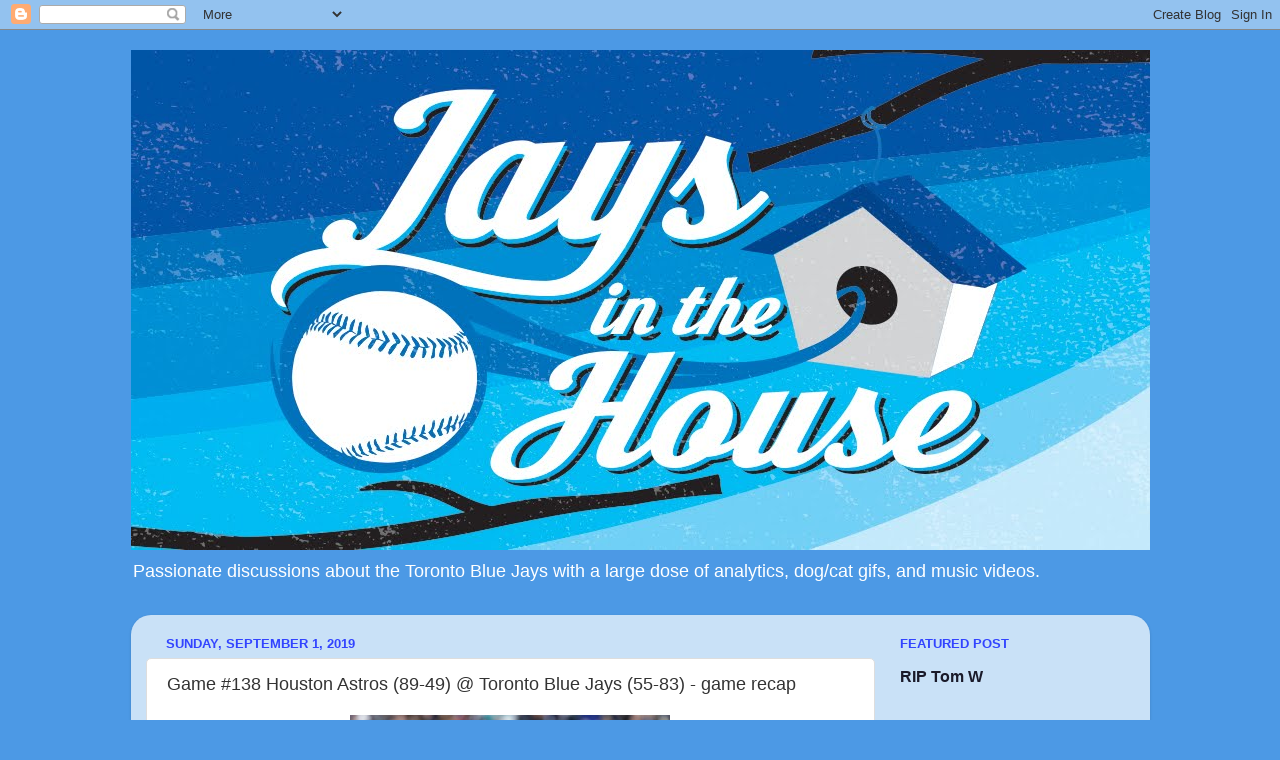

--- FILE ---
content_type: text/html; charset=UTF-8
request_url: https://www.jaysinthehouse.com/2019/09/game-138-houston-astros-89-49-toronto.html
body_size: 20264
content:
<!DOCTYPE html>
<html class='v2' dir='ltr' lang='en'>
<head>
<link href='https://www.blogger.com/static/v1/widgets/335934321-css_bundle_v2.css' rel='stylesheet' type='text/css'/>
<meta content='width=1100' name='viewport'/>
<meta content='text/html; charset=UTF-8' http-equiv='Content-Type'/>
<meta content='blogger' name='generator'/>
<link href='https://www.jaysinthehouse.com/favicon.ico' rel='icon' type='image/x-icon'/>
<link href='https://www.jaysinthehouse.com/2019/09/game-138-houston-astros-89-49-toronto.html' rel='canonical'/>
<link rel="alternate" type="application/atom+xml" title="Jays in the House - Atom" href="https://www.jaysinthehouse.com/feeds/posts/default" />
<link rel="alternate" type="application/rss+xml" title="Jays in the House - RSS" href="https://www.jaysinthehouse.com/feeds/posts/default?alt=rss" />
<link rel="service.post" type="application/atom+xml" title="Jays in the House - Atom" href="https://www.blogger.com/feeds/6396085386453920720/posts/default" />

<link rel="alternate" type="application/atom+xml" title="Jays in the House - Atom" href="https://www.jaysinthehouse.com/feeds/6568155139677467608/comments/default" />
<!--Can't find substitution for tag [blog.ieCssRetrofitLinks]-->
<link href='https://s.hdnux.com/photos/01/01/55/27/17225177/3/940x0.jpg' rel='image_src'/>
<meta content='https://www.jaysinthehouse.com/2019/09/game-138-houston-astros-89-49-toronto.html' property='og:url'/>
<meta content=' Game #138 Houston Astros (89-49) @ Toronto Blue Jays (55-83) - game recap' property='og:title'/>
<meta content='   Justin Verlander threw his 3rd career no-hitter and 2nd against the Blue Jays in a 2-0 shutout win Sunday afternoon    First, my weekly r...' property='og:description'/>
<meta content='https://lh3.googleusercontent.com/blogger_img_proxy/AEn0k_tAw9AfOZ3tOUvMemgXQyv43zlNGW9sJeOFtVYijeSfw7CsrmbCPedYEDvg4B1SBLFxqZhH4H2Zub0IM_LziqwHWeyj0CT1p-3hzxtQd4Co7wxI8E3AvV4qtPkz4ltx=w1200-h630-p-k-no-nu' property='og:image'/>
<title>Jays in the House:  Game #138 Houston Astros (89-49) @ Toronto Blue Jays (55-83) - game recap</title>
<style id='page-skin-1' type='text/css'><!--
/*-----------------------------------------------
Blogger Template Style
Name:     Picture Window
Designer: Blogger
URL:      www.blogger.com
----------------------------------------------- */
/* Content
----------------------------------------------- */
body {
font: normal normal 15px Arial, Tahoma, Helvetica, FreeSans, sans-serif;
color: #333333;
background: #4c99e5 none no-repeat scroll center center;
}
html body .region-inner {
min-width: 0;
max-width: 100%;
width: auto;
}
.content-outer {
font-size: 90%;
}
a:link {
text-decoration:none;
color: #1a1a2a;
}
a:visited {
text-decoration:none;
color: #3244ff;
}
a:hover {
text-decoration:underline;
color: #98a1ee;
}
.content-outer {
background: transparent none repeat scroll top left;
-moz-border-radius: 0;
-webkit-border-radius: 0;
-goog-ms-border-radius: 0;
border-radius: 0;
-moz-box-shadow: 0 0 0 rgba(0, 0, 0, .15);
-webkit-box-shadow: 0 0 0 rgba(0, 0, 0, .15);
-goog-ms-box-shadow: 0 0 0 rgba(0, 0, 0, .15);
box-shadow: 0 0 0 rgba(0, 0, 0, .15);
margin: 20px auto;
}
.content-inner {
padding: 0;
}
/* Header
----------------------------------------------- */
.header-outer {
background: rgba(0, 0, 0, 0) none repeat-x scroll top left;
_background-image: none;
color: #ffffff;
-moz-border-radius: 0;
-webkit-border-radius: 0;
-goog-ms-border-radius: 0;
border-radius: 0;
}
.Header img, .Header #header-inner {
-moz-border-radius: 0;
-webkit-border-radius: 0;
-goog-ms-border-radius: 0;
border-radius: 0;
}
.header-inner .Header .titlewrapper,
.header-inner .Header .descriptionwrapper {
padding-left: 0;
padding-right: 0;
}
.Header h1 {
font: normal normal 36px Arial, Tahoma, Helvetica, FreeSans, sans-serif;
text-shadow: 1px 1px 3px rgba(0, 0, 0, 0.3);
}
.Header h1 a {
color: #ffffff;
}
.Header .description {
font-size: 130%;
}
/* Tabs
----------------------------------------------- */
.tabs-inner {
margin: .5em 20px 0;
padding: 0;
}
.tabs-inner .section {
margin: 0;
}
.tabs-inner .widget ul {
padding: 0;
background: rgba(0, 0, 0, 0) none repeat scroll bottom;
-moz-border-radius: 0;
-webkit-border-radius: 0;
-goog-ms-border-radius: 0;
border-radius: 0;
}
.tabs-inner .widget li {
border: none;
}
.tabs-inner .widget li a {
display: inline-block;
padding: .5em 1em;
margin-right: .25em;
color: #ffffff;
font: normal normal 15px Arial, Tahoma, Helvetica, FreeSans, sans-serif;
-moz-border-radius: 10px 10px 0 0;
-webkit-border-top-left-radius: 10px;
-webkit-border-top-right-radius: 10px;
-goog-ms-border-radius: 10px 10px 0 0;
border-radius: 10px 10px 0 0;
background: transparent url(https://resources.blogblog.com/blogblog/data/1kt/transparent/black50.png) repeat scroll top left;
border-right: 1px solid rgba(0, 0, 0, 0);
}
.tabs-inner .widget li:first-child a {
padding-left: 1.25em;
-moz-border-radius-topleft: 10px;
-moz-border-radius-bottomleft: 0;
-webkit-border-top-left-radius: 10px;
-webkit-border-bottom-left-radius: 0;
-goog-ms-border-top-left-radius: 10px;
-goog-ms-border-bottom-left-radius: 0;
border-top-left-radius: 10px;
border-bottom-left-radius: 0;
}
.tabs-inner .widget li.selected a,
.tabs-inner .widget li a:hover {
position: relative;
z-index: 1;
background: rgba(0, 0, 0, 0) url(https://resources.blogblog.com/blogblog/data/1kt/transparent/white80.png) repeat scroll bottom;
color: #336699;
-moz-box-shadow: 0 0 3px rgba(0, 0, 0, .15);
-webkit-box-shadow: 0 0 3px rgba(0, 0, 0, .15);
-goog-ms-box-shadow: 0 0 3px rgba(0, 0, 0, .15);
box-shadow: 0 0 3px rgba(0, 0, 0, .15);
}
/* Headings
----------------------------------------------- */
h2 {
font: bold normal 13px Arial, Tahoma, Helvetica, FreeSans, sans-serif;
text-transform: uppercase;
color: #3244ff;
margin: .5em 0;
}
/* Main
----------------------------------------------- */
.main-outer {
background: transparent url(https://resources.blogblog.com/blogblog/data/1kt/transparent/white80.png) repeat scroll top left;
-moz-border-radius: 20px 20px 0 0;
-webkit-border-top-left-radius: 20px;
-webkit-border-top-right-radius: 20px;
-webkit-border-bottom-left-radius: 0;
-webkit-border-bottom-right-radius: 0;
-goog-ms-border-radius: 20px 20px 0 0;
border-radius: 20px 20px 0 0;
-moz-box-shadow: 0 1px 3px rgba(0, 0, 0, .15);
-webkit-box-shadow: 0 1px 3px rgba(0, 0, 0, .15);
-goog-ms-box-shadow: 0 1px 3px rgba(0, 0, 0, .15);
box-shadow: 0 1px 3px rgba(0, 0, 0, .15);
}
.main-inner {
padding: 15px 20px 20px;
}
.main-inner .column-center-inner {
padding: 0 0;
}
.main-inner .column-left-inner {
padding-left: 0;
}
.main-inner .column-right-inner {
padding-right: 0;
}
/* Posts
----------------------------------------------- */
h3.post-title {
margin: 0;
font: normal normal 18px Arial, Tahoma, Helvetica, FreeSans, sans-serif;
}
.comments h4 {
margin: 1em 0 0;
font: normal normal 18px Arial, Tahoma, Helvetica, FreeSans, sans-serif;
}
.date-header span {
color: #3244ff;
}
.post-outer {
background-color: #ffffff;
border: solid 1px #dddddd;
-moz-border-radius: 5px;
-webkit-border-radius: 5px;
border-radius: 5px;
-goog-ms-border-radius: 5px;
padding: 15px 20px;
margin: 0 -20px 20px;
}
.post-body {
line-height: 1.4;
font-size: 110%;
position: relative;
}
.post-header {
margin: 0 0 1.5em;
color: #999999;
line-height: 1.6;
}
.post-footer {
margin: .5em 0 0;
color: #999999;
line-height: 1.6;
}
#blog-pager {
font-size: 140%
}
#comments .comment-author {
padding-top: 1.5em;
border-top: dashed 1px #ccc;
border-top: dashed 1px rgba(128, 128, 128, .5);
background-position: 0 1.5em;
}
#comments .comment-author:first-child {
padding-top: 0;
border-top: none;
}
.avatar-image-container {
margin: .2em 0 0;
}
/* Comments
----------------------------------------------- */
.comments .comments-content .icon.blog-author {
background-repeat: no-repeat;
background-image: url([data-uri]);
}
.comments .comments-content .loadmore a {
border-top: 1px solid #98a1ee;
border-bottom: 1px solid #98a1ee;
}
.comments .continue {
border-top: 2px solid #98a1ee;
}
/* Widgets
----------------------------------------------- */
.widget ul, .widget #ArchiveList ul.flat {
padding: 0;
list-style: none;
}
.widget ul li, .widget #ArchiveList ul.flat li {
border-top: dashed 1px #ccc;
border-top: dashed 1px rgba(128, 128, 128, .5);
}
.widget ul li:first-child, .widget #ArchiveList ul.flat li:first-child {
border-top: none;
}
.widget .post-body ul {
list-style: disc;
}
.widget .post-body ul li {
border: none;
}
/* Footer
----------------------------------------------- */
.footer-outer {
color:#cccccc;
background: transparent url(https://resources.blogblog.com/blogblog/data/1kt/transparent/black50.png) repeat scroll top left;
-moz-border-radius: 0 0 20px 20px;
-webkit-border-top-left-radius: 0;
-webkit-border-top-right-radius: 0;
-webkit-border-bottom-left-radius: 20px;
-webkit-border-bottom-right-radius: 20px;
-goog-ms-border-radius: 0 0 20px 20px;
border-radius: 0 0 20px 20px;
-moz-box-shadow: 0 1px 3px rgba(0, 0, 0, .15);
-webkit-box-shadow: 0 1px 3px rgba(0, 0, 0, .15);
-goog-ms-box-shadow: 0 1px 3px rgba(0, 0, 0, .15);
box-shadow: 0 1px 3px rgba(0, 0, 0, .15);
}
.footer-inner {
padding: 10px 20px 20px;
}
.footer-outer a {
color: #98a1ee;
}
.footer-outer a:visited {
color: #7f77ee;
}
.footer-outer a:hover {
color: #3244ff;
}
.footer-outer .widget h2 {
color: #aaaaaa;
}
/* Mobile
----------------------------------------------- */
html body.mobile {
height: auto;
}
html body.mobile {
min-height: 480px;
background-size: 100% auto;
}
.mobile .body-fauxcolumn-outer {
background: transparent none repeat scroll top left;
}
html .mobile .mobile-date-outer, html .mobile .blog-pager {
border-bottom: none;
background: transparent url(https://resources.blogblog.com/blogblog/data/1kt/transparent/white80.png) repeat scroll top left;
margin-bottom: 10px;
}
.mobile .date-outer {
background: transparent url(https://resources.blogblog.com/blogblog/data/1kt/transparent/white80.png) repeat scroll top left;
}
.mobile .header-outer, .mobile .main-outer,
.mobile .post-outer, .mobile .footer-outer {
-moz-border-radius: 0;
-webkit-border-radius: 0;
-goog-ms-border-radius: 0;
border-radius: 0;
}
.mobile .content-outer,
.mobile .main-outer,
.mobile .post-outer {
background: inherit;
border: none;
}
.mobile .content-outer {
font-size: 100%;
}
.mobile-link-button {
background-color: #1a1a2a;
}
.mobile-link-button a:link, .mobile-link-button a:visited {
color: #ffffff;
}
.mobile-index-contents {
color: #333333;
}
.mobile .tabs-inner .PageList .widget-content {
background: rgba(0, 0, 0, 0) url(https://resources.blogblog.com/blogblog/data/1kt/transparent/white80.png) repeat scroll bottom;
color: #336699;
}
.mobile .tabs-inner .PageList .widget-content .pagelist-arrow {
border-left: 1px solid rgba(0, 0, 0, 0);
}

--></style>
<style id='template-skin-1' type='text/css'><!--
body {
min-width: 1019px;
}
.content-outer, .content-fauxcolumn-outer, .region-inner {
min-width: 1019px;
max-width: 1019px;
_width: 1019px;
}
.main-inner .columns {
padding-left: 0px;
padding-right: 260px;
}
.main-inner .fauxcolumn-center-outer {
left: 0px;
right: 260px;
/* IE6 does not respect left and right together */
_width: expression(this.parentNode.offsetWidth -
parseInt("0px") -
parseInt("260px") + 'px');
}
.main-inner .fauxcolumn-left-outer {
width: 0px;
}
.main-inner .fauxcolumn-right-outer {
width: 260px;
}
.main-inner .column-left-outer {
width: 0px;
right: 100%;
margin-left: -0px;
}
.main-inner .column-right-outer {
width: 260px;
margin-right: -260px;
}
#layout {
min-width: 0;
}
#layout .content-outer {
min-width: 0;
width: 800px;
}
#layout .region-inner {
min-width: 0;
width: auto;
}
body#layout div.add_widget {
padding: 8px;
}
body#layout div.add_widget a {
margin-left: 32px;
}
--></style>
<link href='https://www.blogger.com/dyn-css/authorization.css?targetBlogID=6396085386453920720&amp;zx=89ae27d0-e100-44c4-836c-d935b78a176f' media='none' onload='if(media!=&#39;all&#39;)media=&#39;all&#39;' rel='stylesheet'/><noscript><link href='https://www.blogger.com/dyn-css/authorization.css?targetBlogID=6396085386453920720&amp;zx=89ae27d0-e100-44c4-836c-d935b78a176f' rel='stylesheet'/></noscript>
<meta name='google-adsense-platform-account' content='ca-host-pub-1556223355139109'/>
<meta name='google-adsense-platform-domain' content='blogspot.com'/>

<script async src="https://pagead2.googlesyndication.com/pagead/js/adsbygoogle.js?client=ca-pub-1818435222172129&host=ca-host-pub-1556223355139109" crossorigin="anonymous"></script>

<!-- data-ad-client=ca-pub-1818435222172129 -->

</head>
<body class='loading variant-open'>
<div class='navbar section' id='navbar' name='Navbar'><div class='widget Navbar' data-version='1' id='Navbar1'><script type="text/javascript">
    function setAttributeOnload(object, attribute, val) {
      if(window.addEventListener) {
        window.addEventListener('load',
          function(){ object[attribute] = val; }, false);
      } else {
        window.attachEvent('onload', function(){ object[attribute] = val; });
      }
    }
  </script>
<div id="navbar-iframe-container"></div>
<script type="text/javascript" src="https://apis.google.com/js/platform.js"></script>
<script type="text/javascript">
      gapi.load("gapi.iframes:gapi.iframes.style.bubble", function() {
        if (gapi.iframes && gapi.iframes.getContext) {
          gapi.iframes.getContext().openChild({
              url: 'https://www.blogger.com/navbar/6396085386453920720?po\x3d6568155139677467608\x26origin\x3dhttps://www.jaysinthehouse.com',
              where: document.getElementById("navbar-iframe-container"),
              id: "navbar-iframe"
          });
        }
      });
    </script><script type="text/javascript">
(function() {
var script = document.createElement('script');
script.type = 'text/javascript';
script.src = '//pagead2.googlesyndication.com/pagead/js/google_top_exp.js';
var head = document.getElementsByTagName('head')[0];
if (head) {
head.appendChild(script);
}})();
</script>
</div></div>
<div class='body-fauxcolumns'>
<div class='fauxcolumn-outer body-fauxcolumn-outer'>
<div class='cap-top'>
<div class='cap-left'></div>
<div class='cap-right'></div>
</div>
<div class='fauxborder-left'>
<div class='fauxborder-right'></div>
<div class='fauxcolumn-inner'>
</div>
</div>
<div class='cap-bottom'>
<div class='cap-left'></div>
<div class='cap-right'></div>
</div>
</div>
</div>
<div class='content'>
<div class='content-fauxcolumns'>
<div class='fauxcolumn-outer content-fauxcolumn-outer'>
<div class='cap-top'>
<div class='cap-left'></div>
<div class='cap-right'></div>
</div>
<div class='fauxborder-left'>
<div class='fauxborder-right'></div>
<div class='fauxcolumn-inner'>
</div>
</div>
<div class='cap-bottom'>
<div class='cap-left'></div>
<div class='cap-right'></div>
</div>
</div>
</div>
<div class='content-outer'>
<div class='content-cap-top cap-top'>
<div class='cap-left'></div>
<div class='cap-right'></div>
</div>
<div class='fauxborder-left content-fauxborder-left'>
<div class='fauxborder-right content-fauxborder-right'></div>
<div class='content-inner'>
<header>
<div class='header-outer'>
<div class='header-cap-top cap-top'>
<div class='cap-left'></div>
<div class='cap-right'></div>
</div>
<div class='fauxborder-left header-fauxborder-left'>
<div class='fauxborder-right header-fauxborder-right'></div>
<div class='region-inner header-inner'>
<div class='header section' id='header' name='Header'><div class='widget Header' data-version='1' id='Header1'>
<div id='header-inner'>
<a href='https://www.jaysinthehouse.com/' style='display: block'>
<img alt='Jays in the House' height='500px; ' id='Header1_headerimg' src='https://blogger.googleusercontent.com/img/b/R29vZ2xl/AVvXsEjIICE3K5lWhlsBJ1Wfn-O97tiNS1E6lmvf1mxKzsayzj2ERRpHh_sJ-l_oQ-YHQBEoNoHMU3JgzgxCDw6Rd5rE_VY3lYZ3_ltpanC6w4GYUF8dfSq77XuT6mb1sSPpyJTyZwys-RFkReie/s1040/JITH_banner.jpg' style='display: block' width='1040px; '/>
</a>
<div class='descriptionwrapper'>
<p class='description'><span>Passionate discussions about the Toronto Blue Jays with a large dose of analytics, dog/cat gifs, and music videos. </span></p>
</div>
</div>
</div></div>
</div>
</div>
<div class='header-cap-bottom cap-bottom'>
<div class='cap-left'></div>
<div class='cap-right'></div>
</div>
</div>
</header>
<div class='tabs-outer'>
<div class='tabs-cap-top cap-top'>
<div class='cap-left'></div>
<div class='cap-right'></div>
</div>
<div class='fauxborder-left tabs-fauxborder-left'>
<div class='fauxborder-right tabs-fauxborder-right'></div>
<div class='region-inner tabs-inner'>
<div class='tabs no-items section' id='crosscol' name='Cross-Column'></div>
<div class='tabs no-items section' id='crosscol-overflow' name='Cross-Column 2'></div>
</div>
</div>
<div class='tabs-cap-bottom cap-bottom'>
<div class='cap-left'></div>
<div class='cap-right'></div>
</div>
</div>
<div class='main-outer'>
<div class='main-cap-top cap-top'>
<div class='cap-left'></div>
<div class='cap-right'></div>
</div>
<div class='fauxborder-left main-fauxborder-left'>
<div class='fauxborder-right main-fauxborder-right'></div>
<div class='region-inner main-inner'>
<div class='columns fauxcolumns'>
<div class='fauxcolumn-outer fauxcolumn-center-outer'>
<div class='cap-top'>
<div class='cap-left'></div>
<div class='cap-right'></div>
</div>
<div class='fauxborder-left'>
<div class='fauxborder-right'></div>
<div class='fauxcolumn-inner'>
</div>
</div>
<div class='cap-bottom'>
<div class='cap-left'></div>
<div class='cap-right'></div>
</div>
</div>
<div class='fauxcolumn-outer fauxcolumn-left-outer'>
<div class='cap-top'>
<div class='cap-left'></div>
<div class='cap-right'></div>
</div>
<div class='fauxborder-left'>
<div class='fauxborder-right'></div>
<div class='fauxcolumn-inner'>
</div>
</div>
<div class='cap-bottom'>
<div class='cap-left'></div>
<div class='cap-right'></div>
</div>
</div>
<div class='fauxcolumn-outer fauxcolumn-right-outer'>
<div class='cap-top'>
<div class='cap-left'></div>
<div class='cap-right'></div>
</div>
<div class='fauxborder-left'>
<div class='fauxborder-right'></div>
<div class='fauxcolumn-inner'>
</div>
</div>
<div class='cap-bottom'>
<div class='cap-left'></div>
<div class='cap-right'></div>
</div>
</div>
<!-- corrects IE6 width calculation -->
<div class='columns-inner'>
<div class='column-center-outer'>
<div class='column-center-inner'>
<div class='main section' id='main' name='Main'><div class='widget Blog' data-version='1' id='Blog1'>
<div class='blog-posts hfeed'>

          <div class="date-outer">
        
<h2 class='date-header'><span>Sunday, September 1, 2019</span></h2>

          <div class="date-posts">
        
<div class='post-outer'>
<div class='post hentry uncustomized-post-template' itemprop='blogPost' itemscope='itemscope' itemtype='http://schema.org/BlogPosting'>
<meta content='https://s.hdnux.com/photos/01/01/55/27/17225177/3/940x0.jpg' itemprop='image_url'/>
<meta content='6396085386453920720' itemprop='blogId'/>
<meta content='6568155139677467608' itemprop='postId'/>
<a name='6568155139677467608'></a>
<h3 class='post-title entry-title' itemprop='name'>
 Game #138 Houston Astros (89-49) @ Toronto Blue Jays (55-83) - game recap
</h3>
<div class='post-header'>
<div class='post-header-line-1'></div>
</div>
<div class='post-body entry-content' id='post-body-6568155139677467608' itemprop='description articleBody'>
<div class="separator" style="clear: both; text-align: center;">
<a href="https://s.hdnux.com/photos/01/01/55/27/17225177/3/940x0.jpg" imageanchor="1" style="margin-left: 1em; margin-right: 1em;"><img border="0" data-original-height="416" data-original-width="800" height="166" src="https://s.hdnux.com/photos/01/01/55/27/17225177/3/940x0.jpg" width="320" /></a></div>
<div style="text-align: center;">
<i>Justin Verlander threw his 3rd career no-hitter and 2nd against the Blue Jays in a 2-0 shutout win Sunday afternoon</i></div>
<div style="text-align: center;">
<i><br /></i></div>
<b>First, my weekly random thoughts posts will be delayed a day due to the early game tomorrow, but the content will end today. Anything that happens tomorrow will appear in next week's edition.&nbsp;</b>After a win that felt like pulling teeth last night, the Blue Jays were looking to finish off the homestand with a victory. They were in tough facing Justin Verlander, who already no-hit the Blue Jays as a Detroit Tiger back on May 7, 2011. Justin Smoak was back at 1B with Rowdy Tellez serving as the DH today. Reese McGuire was behind the plate. Could the Blue Jays pull off a miracle? Here is today's game recap.<br />
<br />
<b>Game Highlights:</b><br />
<ul>
<li>Wilmer Font pitching line: 2IP 1H 0R 1BB 3K 39 pitches (28 for strikes)</li>
<li>The Astros took the lead in the top of the 9th as Abraham Toro slammed a 2-run blast to left-center also scoring Alex Bregman</li>
<li>Justin Verlander pitching line: 9IP 0H 0R 1BB 14K 120 pitches (79 for strikes)</li>
<li>Final score: Astros 2 Blue Jays 0</li>
</ul>
<b>My Take:</b><br />
<ul>
<li>Wilmer Font pitched decent, allowing 1 hit and walking one over 2 innings work to set things up nicely for Sammy G, who pitched three perfect innings and struck out three.</li>
<li>What can you say about Justin Verlander, who should be a future hall-of-famer. He had Blue Jays batters stymied all afternoon, striking out 14 batters, with his only blemush being a 1 out walk to Cavan Biggio in the 1st. He was stranded at 2nd base. The strikeout to Justin Smoak to end the 4th gave Verlander 250 on the year, making him the 5th pitcher to reach the single season milestone five times. Sometimes you just have to tip your cap and say you were simply beaten by a better opponent.</li>
<li>Up next, the Blue Jays hit the road for a mini 2-game series in Atlanta that will finish off the interleague schedule for the year. The Braves and Blue Jays split the 2 games at the beginning of the week here in Toronto. Tomorrow's matinee is a rematch of last Tuesday's tilt with Canadian righty Mike Soroka pitching against Blue Jays righty Jacob Waguespack.</li>
</ul>
<div style='clear: both;'></div>
</div>
<div class='post-footer'>
<div class='post-footer-line post-footer-line-1'>
<span class='post-author vcard'>
Posted by
<span class='fn' itemprop='author' itemscope='itemscope' itemtype='http://schema.org/Person'>
<meta content='https://www.blogger.com/profile/03462645292454168281' itemprop='url'/>
<a class='g-profile' href='https://www.blogger.com/profile/03462645292454168281' rel='author' title='author profile'>
<span itemprop='name'>opinionator777</span>
</a>
</span>
</span>
<span class='post-timestamp'>
at
<meta content='https://www.jaysinthehouse.com/2019/09/game-138-houston-astros-89-49-toronto.html' itemprop='url'/>
<a class='timestamp-link' href='https://www.jaysinthehouse.com/2019/09/game-138-houston-astros-89-49-toronto.html' rel='bookmark' title='permanent link'><abbr class='published' itemprop='datePublished' title='2019-09-01T16:07:00-04:00'>4:07:00&#8239;PM</abbr></a>
</span>
<span class='post-comment-link'>
</span>
<span class='post-icons'>
<span class='item-action'>
<a href='https://www.blogger.com/email-post/6396085386453920720/6568155139677467608' title='Email Post'>
<img alt='' class='icon-action' height='13' src='https://resources.blogblog.com/img/icon18_email.gif' width='18'/>
</a>
</span>
<span class='item-control blog-admin pid-830390154'>
<a href='https://www.blogger.com/post-edit.g?blogID=6396085386453920720&postID=6568155139677467608&from=pencil' title='Edit Post'>
<img alt='' class='icon-action' height='18' src='https://resources.blogblog.com/img/icon18_edit_allbkg.gif' width='18'/>
</a>
</span>
</span>
<div class='post-share-buttons goog-inline-block'>
<a class='goog-inline-block share-button sb-email' href='https://www.blogger.com/share-post.g?blogID=6396085386453920720&postID=6568155139677467608&target=email' target='_blank' title='Email This'><span class='share-button-link-text'>Email This</span></a><a class='goog-inline-block share-button sb-blog' href='https://www.blogger.com/share-post.g?blogID=6396085386453920720&postID=6568155139677467608&target=blog' onclick='window.open(this.href, "_blank", "height=270,width=475"); return false;' target='_blank' title='BlogThis!'><span class='share-button-link-text'>BlogThis!</span></a><a class='goog-inline-block share-button sb-twitter' href='https://www.blogger.com/share-post.g?blogID=6396085386453920720&postID=6568155139677467608&target=twitter' target='_blank' title='Share to X'><span class='share-button-link-text'>Share to X</span></a><a class='goog-inline-block share-button sb-facebook' href='https://www.blogger.com/share-post.g?blogID=6396085386453920720&postID=6568155139677467608&target=facebook' onclick='window.open(this.href, "_blank", "height=430,width=640"); return false;' target='_blank' title='Share to Facebook'><span class='share-button-link-text'>Share to Facebook</span></a><a class='goog-inline-block share-button sb-pinterest' href='https://www.blogger.com/share-post.g?blogID=6396085386453920720&postID=6568155139677467608&target=pinterest' target='_blank' title='Share to Pinterest'><span class='share-button-link-text'>Share to Pinterest</span></a>
</div>
</div>
<div class='post-footer-line post-footer-line-2'>
<span class='post-labels'>
Labels:
<a href='https://www.jaysinthehouse.com/search/label/game%20recap' rel='tag'>game recap</a>,
<a href='https://www.jaysinthehouse.com/search/label/Houston%20Astros' rel='tag'>Houston Astros</a>,
<a href='https://www.jaysinthehouse.com/search/label/Toronto%20Blue%20Jays' rel='tag'>Toronto Blue Jays</a>
</span>
</div>
<div class='post-footer-line post-footer-line-3'>
<span class='post-location'>
</span>
</div>
<div class='author-profile' itemprop='author' itemscope='itemscope' itemtype='http://schema.org/Person'>
<div>
<a class='g-profile' href='https://www.blogger.com/profile/03462645292454168281' itemprop='url' rel='author' title='author profile'>
<span itemprop='name'>opinionator777</span>
</a>
</div>
<span itemprop='description'>I am a graduate from SFU with a major in psychology and a minor in Health Sciences. I am a huge advocate for children w/ Special Needs.  I'm a huge Canucks fan. As well I love watching baseball in the summer.  I have an 8-year-old Havanese-Shih Tzu </span>
</div>
</div>
</div>
<div class='comments' id='comments'>
<a name='comments'></a>
</div>
</div>

        </div></div>
      
</div>
<div class='blog-pager' id='blog-pager'>
<span id='blog-pager-newer-link'>
<a class='blog-pager-newer-link' href='https://www.jaysinthehouse.com/2019/09/139-toronto-blue-jays-55-83-at-atlanta.html' id='Blog1_blog-pager-newer-link' title='Newer Post'>Newer Post</a>
</span>
<span id='blog-pager-older-link'>
<a class='blog-pager-older-link' href='https://www.jaysinthehouse.com/2019/09/138-houston-astros-88-49-at-toronto.html' id='Blog1_blog-pager-older-link' title='Older Post'>Older Post</a>
</span>
<a class='home-link' href='https://www.jaysinthehouse.com/'>Home</a>
</div>
<div class='clear'></div>
<div class='post-feeds'>
</div>
</div><div class='widget HTML' data-version='1' id='HTML2'>
<script type='text/javascript'>
                var disqus_shortname = 'jaysinthehouse';
                var disqus_blogger_current_url = "https://www.jaysinthehouse.com/2019/09/game-138-houston-astros-89-49-toronto.html";
                if (!disqus_blogger_current_url.length) {
                    disqus_blogger_current_url = "https://www.jaysinthehouse.com/2019/09/game-138-houston-astros-89-49-toronto.html";
                }
                var disqus_blogger_homepage_url = "https://www.jaysinthehouse.com/";
                var disqus_blogger_canonical_homepage_url = "https://www.jaysinthehouse.com/";
            </script>
<style type='text/css'>
                    #comments {display:none;}
                </style>
<script type='text/javascript'>
                    (function() {
                        var bloggerjs = document.createElement('script');
                        bloggerjs.type = 'text/javascript';
                        bloggerjs.async = true;
                        bloggerjs.src = '//'+disqus_shortname+'.disqus.com/blogger_item.js';
                        (document.getElementsByTagName('head')[0] || document.getElementsByTagName('body')[0]).appendChild(bloggerjs);
                    })();
                </script>
<style type='text/css'>
                    .post-comment-link { visibility: hidden; }
                </style>
<script type='text/javascript'>
                (function() {
                    var bloggerjs = document.createElement('script');
                    bloggerjs.type = 'text/javascript';
                    bloggerjs.async = true;
                    bloggerjs.src = '//'+disqus_shortname+'.disqus.com/blogger_index.js';
                    (document.getElementsByTagName('head')[0] || document.getElementsByTagName('body')[0]).appendChild(bloggerjs);
                })();
                </script>
</div></div>
</div>
</div>
<div class='column-left-outer'>
<div class='column-left-inner'>
<aside>
</aside>
</div>
</div>
<div class='column-right-outer'>
<div class='column-right-inner'>
<aside>
<div class='sidebar section' id='sidebar-right-1'><div class='widget FeaturedPost' data-version='1' id='FeaturedPost1'>
<h2 class='title'>Featured Post</h2>
<div class='post-summary'>
<h3><a href='https://www.jaysinthehouse.com/2025/02/rip-Tom-W.html'>RIP Tom W</a></h3>
<p>
&#160;
</p>
<img class='image' src='https://blogger.googleusercontent.com/img/a/AVvXsEg36RMU0BoTisH103U3ag0rFfcw6U2ZnhmvU1vtGnHeWc7-0vMM8o2Ws3yAfxPIS83UvdDaIGkXyC6DWQb7qJP7sKimI2o7kxUIFAQhNo1AO03fEOTFKzFfI2V5dkJd2MKjlM_Ybz4zBg-t78cEWvYtBZbO8AkP2CoUzIzkyLW5yjPTlYd-23RTL3GglFUh=w477-h267'/>
</div>
<style type='text/css'>
    .image {
      width: 100%;
    }
  </style>
<div class='clear'></div>
</div><div class='widget Text' data-version='1' id='Text1'>
<h2 class='title'>Commenting Guidelines</h2>
<div class='widget-content'>
<div><span style="font-family: Georgia, serif;">No advocating violence</span></div><div><span style="font-family: Georgia, serif;">No sexist/racist/hate comments</span></div><span style="font-family: Georgia, serif; font-size: 100%; font-style: normal; font-variant-caps: normal; font-variant-ligatures: normal; font-weight: normal;font-family:&quot;;"><span =""  style="font-size:100%;">No personal attacks<br />No flashing gifs/images<br />No down voting<br />No objectification or dehumanization</span></span><div style="font-family: Georgia, serif; font-size: 100%; font-style: normal; font-variant-caps: normal; font-variant-ligatures: normal; font-weight: normal;"></div><div><br /></div>
</div>
<div class='clear'></div>
</div><div class='widget PageList' data-version='1' id='PageList1'>
<h2>Community Information</h2>
<div class='widget-content'>
<ul>
<li>
<a href='http://www.jaysinthehouse.com/p/site-guidelines.html'>Site Guidelines</a>
</li>
<li>
<a href='http://www.jaysinthehouse.com/p/thanks-joe-mcd-these-tips-from-98-lb.html'>Cooking Tips</a>
</li>
<li>
<a href='https://docs.google.com/document/d/1yIOMM3JxK26n2bDGS5MtLE3LyBNPXTH2MoVzuagbBjk/edit?usp=sharing'>Recipes</a>
</li>
<li>
<a href='https://docs.google.com/document/d/142m_NxPwH2eDIPXcEBNDy9mhmic-IJ0zGCepDZ2CjFc/edit?usp=sharing'>Movie/TV Recommendations</a>
</li>
</ul>
<div class='clear'></div>
</div>
</div><div class='widget BlogSearch' data-version='1' id='BlogSearch1'>
<h2 class='title'>Search This Blog</h2>
<div class='widget-content'>
<div id='BlogSearch1_form'>
<form action='https://www.jaysinthehouse.com/search' class='gsc-search-box' target='_top'>
<table cellpadding='0' cellspacing='0' class='gsc-search-box'>
<tbody>
<tr>
<td class='gsc-input'>
<input autocomplete='off' class='gsc-input' name='q' size='10' title='search' type='text' value=''/>
</td>
<td class='gsc-search-button'>
<input class='gsc-search-button' title='search' type='submit' value='Search'/>
</td>
</tr>
</tbody>
</table>
</form>
</div>
</div>
<div class='clear'></div>
</div><div class='widget HTML' data-version='1' id='HTML6'>
<h2 class='title'>Jays In The (Roto) House</h2>
<div class='widget-content'>
<a href="https://baseball.fantasysports.yahoo.com/b1/103920/startingrosters">Rosters</a><br />
<a href="https://baseball.fantasysports.yahoo.com/b1/103920/headtoheadstats?pt=B&type=record">Standings</a>
</div>
<div class='clear'></div>
</div><div class='widget Text' data-version='1' id='Text2'>
<h2 class='title'>Community Odes to JITH</h2>
<div class='widget-content'>
<a href="http://www.jaysinthehouse.com/2016/04/2016-opening-day-jays-vs-rays.html">opening day poem- nocramps</a> <div><a href="http://www.jaysinthehouse.com/2016/12/the-night-before-jithmas.html">The Night Before JITHmas</a><br /><div><a href="http://www.jaysinthehouse.com/2016/04/if-it-aint-fixed-dont-break-it.html">Smasher</a></div><div><a href="http://www.jaysinthehouse.com/2016/07/for-love-of-game.html">JM</a></div></div>
</div>
<div class='clear'></div>
</div><div class='widget BlogArchive' data-version='1' id='BlogArchive1'>
<h2>Blog Archive</h2>
<div class='widget-content'>
<div id='ArchiveList'>
<div id='BlogArchive1_ArchiveList'>
<ul class='hierarchy'>
<li class='archivedate collapsed'>
<a class='toggle' href='javascript:void(0)'>
<span class='zippy'>

        &#9658;&#160;
      
</span>
</a>
<a class='post-count-link' href='https://www.jaysinthehouse.com/2026/'>
2026
</a>
<span class='post-count' dir='ltr'>(4)</span>
<ul class='hierarchy'>
<li class='archivedate collapsed'>
<a class='toggle' href='javascript:void(0)'>
<span class='zippy'>

        &#9658;&#160;
      
</span>
</a>
<a class='post-count-link' href='https://www.jaysinthehouse.com/2026/01/'>
January
</a>
<span class='post-count' dir='ltr'>(4)</span>
</li>
</ul>
</li>
</ul>
<ul class='hierarchy'>
<li class='archivedate collapsed'>
<a class='toggle' href='javascript:void(0)'>
<span class='zippy'>

        &#9658;&#160;
      
</span>
</a>
<a class='post-count-link' href='https://www.jaysinthehouse.com/2025/'>
2025
</a>
<span class='post-count' dir='ltr'>(376)</span>
<ul class='hierarchy'>
<li class='archivedate collapsed'>
<a class='toggle' href='javascript:void(0)'>
<span class='zippy'>

        &#9658;&#160;
      
</span>
</a>
<a class='post-count-link' href='https://www.jaysinthehouse.com/2025/12/'>
December
</a>
<span class='post-count' dir='ltr'>(7)</span>
</li>
</ul>
<ul class='hierarchy'>
<li class='archivedate collapsed'>
<a class='toggle' href='javascript:void(0)'>
<span class='zippy'>

        &#9658;&#160;
      
</span>
</a>
<a class='post-count-link' href='https://www.jaysinthehouse.com/2025/11/'>
November
</a>
<span class='post-count' dir='ltr'>(6)</span>
</li>
</ul>
<ul class='hierarchy'>
<li class='archivedate collapsed'>
<a class='toggle' href='javascript:void(0)'>
<span class='zippy'>

        &#9658;&#160;
      
</span>
</a>
<a class='post-count-link' href='https://www.jaysinthehouse.com/2025/10/'>
October
</a>
<span class='post-count' dir='ltr'>(34)</span>
</li>
</ul>
<ul class='hierarchy'>
<li class='archivedate collapsed'>
<a class='toggle' href='javascript:void(0)'>
<span class='zippy'>

        &#9658;&#160;
      
</span>
</a>
<a class='post-count-link' href='https://www.jaysinthehouse.com/2025/09/'>
September
</a>
<span class='post-count' dir='ltr'>(47)</span>
</li>
</ul>
<ul class='hierarchy'>
<li class='archivedate collapsed'>
<a class='toggle' href='javascript:void(0)'>
<span class='zippy'>

        &#9658;&#160;
      
</span>
</a>
<a class='post-count-link' href='https://www.jaysinthehouse.com/2025/08/'>
August
</a>
<span class='post-count' dir='ltr'>(50)</span>
</li>
</ul>
<ul class='hierarchy'>
<li class='archivedate collapsed'>
<a class='toggle' href='javascript:void(0)'>
<span class='zippy'>

        &#9658;&#160;
      
</span>
</a>
<a class='post-count-link' href='https://www.jaysinthehouse.com/2025/07/'>
July
</a>
<span class='post-count' dir='ltr'>(47)</span>
</li>
</ul>
<ul class='hierarchy'>
<li class='archivedate collapsed'>
<a class='toggle' href='javascript:void(0)'>
<span class='zippy'>

        &#9658;&#160;
      
</span>
</a>
<a class='post-count-link' href='https://www.jaysinthehouse.com/2025/06/'>
June
</a>
<span class='post-count' dir='ltr'>(50)</span>
</li>
</ul>
<ul class='hierarchy'>
<li class='archivedate collapsed'>
<a class='toggle' href='javascript:void(0)'>
<span class='zippy'>

        &#9658;&#160;
      
</span>
</a>
<a class='post-count-link' href='https://www.jaysinthehouse.com/2025/05/'>
May
</a>
<span class='post-count' dir='ltr'>(52)</span>
</li>
</ul>
<ul class='hierarchy'>
<li class='archivedate collapsed'>
<a class='toggle' href='javascript:void(0)'>
<span class='zippy'>

        &#9658;&#160;
      
</span>
</a>
<a class='post-count-link' href='https://www.jaysinthehouse.com/2025/04/'>
April
</a>
<span class='post-count' dir='ltr'>(47)</span>
</li>
</ul>
<ul class='hierarchy'>
<li class='archivedate collapsed'>
<a class='toggle' href='javascript:void(0)'>
<span class='zippy'>

        &#9658;&#160;
      
</span>
</a>
<a class='post-count-link' href='https://www.jaysinthehouse.com/2025/03/'>
March
</a>
<span class='post-count' dir='ltr'>(18)</span>
</li>
</ul>
<ul class='hierarchy'>
<li class='archivedate collapsed'>
<a class='toggle' href='javascript:void(0)'>
<span class='zippy'>

        &#9658;&#160;
      
</span>
</a>
<a class='post-count-link' href='https://www.jaysinthehouse.com/2025/02/'>
February
</a>
<span class='post-count' dir='ltr'>(8)</span>
</li>
</ul>
<ul class='hierarchy'>
<li class='archivedate collapsed'>
<a class='toggle' href='javascript:void(0)'>
<span class='zippy'>

        &#9658;&#160;
      
</span>
</a>
<a class='post-count-link' href='https://www.jaysinthehouse.com/2025/01/'>
January
</a>
<span class='post-count' dir='ltr'>(10)</span>
</li>
</ul>
</li>
</ul>
<ul class='hierarchy'>
<li class='archivedate collapsed'>
<a class='toggle' href='javascript:void(0)'>
<span class='zippy'>

        &#9658;&#160;
      
</span>
</a>
<a class='post-count-link' href='https://www.jaysinthehouse.com/2024/'>
2024
</a>
<span class='post-count' dir='ltr'>(357)</span>
<ul class='hierarchy'>
<li class='archivedate collapsed'>
<a class='toggle' href='javascript:void(0)'>
<span class='zippy'>

        &#9658;&#160;
      
</span>
</a>
<a class='post-count-link' href='https://www.jaysinthehouse.com/2024/12/'>
December
</a>
<span class='post-count' dir='ltr'>(7)</span>
</li>
</ul>
<ul class='hierarchy'>
<li class='archivedate collapsed'>
<a class='toggle' href='javascript:void(0)'>
<span class='zippy'>

        &#9658;&#160;
      
</span>
</a>
<a class='post-count-link' href='https://www.jaysinthehouse.com/2024/11/'>
November
</a>
<span class='post-count' dir='ltr'>(9)</span>
</li>
</ul>
<ul class='hierarchy'>
<li class='archivedate collapsed'>
<a class='toggle' href='javascript:void(0)'>
<span class='zippy'>

        &#9658;&#160;
      
</span>
</a>
<a class='post-count-link' href='https://www.jaysinthehouse.com/2024/10/'>
October
</a>
<span class='post-count' dir='ltr'>(21)</span>
</li>
</ul>
<ul class='hierarchy'>
<li class='archivedate collapsed'>
<a class='toggle' href='javascript:void(0)'>
<span class='zippy'>

        &#9658;&#160;
      
</span>
</a>
<a class='post-count-link' href='https://www.jaysinthehouse.com/2024/09/'>
September
</a>
<span class='post-count' dir='ltr'>(45)</span>
</li>
</ul>
<ul class='hierarchy'>
<li class='archivedate collapsed'>
<a class='toggle' href='javascript:void(0)'>
<span class='zippy'>

        &#9658;&#160;
      
</span>
</a>
<a class='post-count-link' href='https://www.jaysinthehouse.com/2024/08/'>
August
</a>
<span class='post-count' dir='ltr'>(48)</span>
</li>
</ul>
<ul class='hierarchy'>
<li class='archivedate collapsed'>
<a class='toggle' href='javascript:void(0)'>
<span class='zippy'>

        &#9658;&#160;
      
</span>
</a>
<a class='post-count-link' href='https://www.jaysinthehouse.com/2024/07/'>
July
</a>
<span class='post-count' dir='ltr'>(40)</span>
</li>
</ul>
<ul class='hierarchy'>
<li class='archivedate collapsed'>
<a class='toggle' href='javascript:void(0)'>
<span class='zippy'>

        &#9658;&#160;
      
</span>
</a>
<a class='post-count-link' href='https://www.jaysinthehouse.com/2024/06/'>
June
</a>
<span class='post-count' dir='ltr'>(52)</span>
</li>
</ul>
<ul class='hierarchy'>
<li class='archivedate collapsed'>
<a class='toggle' href='javascript:void(0)'>
<span class='zippy'>

        &#9658;&#160;
      
</span>
</a>
<a class='post-count-link' href='https://www.jaysinthehouse.com/2024/05/'>
May
</a>
<span class='post-count' dir='ltr'>(45)</span>
</li>
</ul>
<ul class='hierarchy'>
<li class='archivedate collapsed'>
<a class='toggle' href='javascript:void(0)'>
<span class='zippy'>

        &#9658;&#160;
      
</span>
</a>
<a class='post-count-link' href='https://www.jaysinthehouse.com/2024/04/'>
April
</a>
<span class='post-count' dir='ltr'>(52)</span>
</li>
</ul>
<ul class='hierarchy'>
<li class='archivedate collapsed'>
<a class='toggle' href='javascript:void(0)'>
<span class='zippy'>

        &#9658;&#160;
      
</span>
</a>
<a class='post-count-link' href='https://www.jaysinthehouse.com/2024/03/'>
March
</a>
<span class='post-count' dir='ltr'>(17)</span>
</li>
</ul>
<ul class='hierarchy'>
<li class='archivedate collapsed'>
<a class='toggle' href='javascript:void(0)'>
<span class='zippy'>

        &#9658;&#160;
      
</span>
</a>
<a class='post-count-link' href='https://www.jaysinthehouse.com/2024/02/'>
February
</a>
<span class='post-count' dir='ltr'>(10)</span>
</li>
</ul>
<ul class='hierarchy'>
<li class='archivedate collapsed'>
<a class='toggle' href='javascript:void(0)'>
<span class='zippy'>

        &#9658;&#160;
      
</span>
</a>
<a class='post-count-link' href='https://www.jaysinthehouse.com/2024/01/'>
January
</a>
<span class='post-count' dir='ltr'>(11)</span>
</li>
</ul>
</li>
</ul>
<ul class='hierarchy'>
<li class='archivedate collapsed'>
<a class='toggle' href='javascript:void(0)'>
<span class='zippy'>

        &#9658;&#160;
      
</span>
</a>
<a class='post-count-link' href='https://www.jaysinthehouse.com/2023/'>
2023
</a>
<span class='post-count' dir='ltr'>(363)</span>
<ul class='hierarchy'>
<li class='archivedate collapsed'>
<a class='toggle' href='javascript:void(0)'>
<span class='zippy'>

        &#9658;&#160;
      
</span>
</a>
<a class='post-count-link' href='https://www.jaysinthehouse.com/2023/12/'>
December
</a>
<span class='post-count' dir='ltr'>(10)</span>
</li>
</ul>
<ul class='hierarchy'>
<li class='archivedate collapsed'>
<a class='toggle' href='javascript:void(0)'>
<span class='zippy'>

        &#9658;&#160;
      
</span>
</a>
<a class='post-count-link' href='https://www.jaysinthehouse.com/2023/11/'>
November
</a>
<span class='post-count' dir='ltr'>(5)</span>
</li>
</ul>
<ul class='hierarchy'>
<li class='archivedate collapsed'>
<a class='toggle' href='javascript:void(0)'>
<span class='zippy'>

        &#9658;&#160;
      
</span>
</a>
<a class='post-count-link' href='https://www.jaysinthehouse.com/2023/10/'>
October
</a>
<span class='post-count' dir='ltr'>(27)</span>
</li>
</ul>
<ul class='hierarchy'>
<li class='archivedate collapsed'>
<a class='toggle' href='javascript:void(0)'>
<span class='zippy'>

        &#9658;&#160;
      
</span>
</a>
<a class='post-count-link' href='https://www.jaysinthehouse.com/2023/09/'>
September
</a>
<span class='post-count' dir='ltr'>(48)</span>
</li>
</ul>
<ul class='hierarchy'>
<li class='archivedate collapsed'>
<a class='toggle' href='javascript:void(0)'>
<span class='zippy'>

        &#9658;&#160;
      
</span>
</a>
<a class='post-count-link' href='https://www.jaysinthehouse.com/2023/08/'>
August
</a>
<span class='post-count' dir='ltr'>(52)</span>
</li>
</ul>
<ul class='hierarchy'>
<li class='archivedate collapsed'>
<a class='toggle' href='javascript:void(0)'>
<span class='zippy'>

        &#9658;&#160;
      
</span>
</a>
<a class='post-count-link' href='https://www.jaysinthehouse.com/2023/07/'>
July
</a>
<span class='post-count' dir='ltr'>(42)</span>
</li>
</ul>
<ul class='hierarchy'>
<li class='archivedate collapsed'>
<a class='toggle' href='javascript:void(0)'>
<span class='zippy'>

        &#9658;&#160;
      
</span>
</a>
<a class='post-count-link' href='https://www.jaysinthehouse.com/2023/06/'>
June
</a>
<span class='post-count' dir='ltr'>(51)</span>
</li>
</ul>
<ul class='hierarchy'>
<li class='archivedate collapsed'>
<a class='toggle' href='javascript:void(0)'>
<span class='zippy'>

        &#9658;&#160;
      
</span>
</a>
<a class='post-count-link' href='https://www.jaysinthehouse.com/2023/05/'>
May
</a>
<span class='post-count' dir='ltr'>(53)</span>
</li>
</ul>
<ul class='hierarchy'>
<li class='archivedate collapsed'>
<a class='toggle' href='javascript:void(0)'>
<span class='zippy'>

        &#9658;&#160;
      
</span>
</a>
<a class='post-count-link' href='https://www.jaysinthehouse.com/2023/04/'>
April
</a>
<span class='post-count' dir='ltr'>(55)</span>
</li>
</ul>
<ul class='hierarchy'>
<li class='archivedate collapsed'>
<a class='toggle' href='javascript:void(0)'>
<span class='zippy'>

        &#9658;&#160;
      
</span>
</a>
<a class='post-count-link' href='https://www.jaysinthehouse.com/2023/03/'>
March
</a>
<span class='post-count' dir='ltr'>(5)</span>
</li>
</ul>
<ul class='hierarchy'>
<li class='archivedate collapsed'>
<a class='toggle' href='javascript:void(0)'>
<span class='zippy'>

        &#9658;&#160;
      
</span>
</a>
<a class='post-count-link' href='https://www.jaysinthehouse.com/2023/02/'>
February
</a>
<span class='post-count' dir='ltr'>(6)</span>
</li>
</ul>
<ul class='hierarchy'>
<li class='archivedate collapsed'>
<a class='toggle' href='javascript:void(0)'>
<span class='zippy'>

        &#9658;&#160;
      
</span>
</a>
<a class='post-count-link' href='https://www.jaysinthehouse.com/2023/01/'>
January
</a>
<span class='post-count' dir='ltr'>(9)</span>
</li>
</ul>
</li>
</ul>
<ul class='hierarchy'>
<li class='archivedate collapsed'>
<a class='toggle' href='javascript:void(0)'>
<span class='zippy'>

        &#9658;&#160;
      
</span>
</a>
<a class='post-count-link' href='https://www.jaysinthehouse.com/2022/'>
2022
</a>
<span class='post-count' dir='ltr'>(385)</span>
<ul class='hierarchy'>
<li class='archivedate collapsed'>
<a class='toggle' href='javascript:void(0)'>
<span class='zippy'>

        &#9658;&#160;
      
</span>
</a>
<a class='post-count-link' href='https://www.jaysinthehouse.com/2022/12/'>
December
</a>
<span class='post-count' dir='ltr'>(14)</span>
</li>
</ul>
<ul class='hierarchy'>
<li class='archivedate collapsed'>
<a class='toggle' href='javascript:void(0)'>
<span class='zippy'>

        &#9658;&#160;
      
</span>
</a>
<a class='post-count-link' href='https://www.jaysinthehouse.com/2022/11/'>
November
</a>
<span class='post-count' dir='ltr'>(11)</span>
</li>
</ul>
<ul class='hierarchy'>
<li class='archivedate collapsed'>
<a class='toggle' href='javascript:void(0)'>
<span class='zippy'>

        &#9658;&#160;
      
</span>
</a>
<a class='post-count-link' href='https://www.jaysinthehouse.com/2022/10/'>
October
</a>
<span class='post-count' dir='ltr'>(21)</span>
</li>
</ul>
<ul class='hierarchy'>
<li class='archivedate collapsed'>
<a class='toggle' href='javascript:void(0)'>
<span class='zippy'>

        &#9658;&#160;
      
</span>
</a>
<a class='post-count-link' href='https://www.jaysinthehouse.com/2022/09/'>
September
</a>
<span class='post-count' dir='ltr'>(51)</span>
</li>
</ul>
<ul class='hierarchy'>
<li class='archivedate collapsed'>
<a class='toggle' href='javascript:void(0)'>
<span class='zippy'>

        &#9658;&#160;
      
</span>
</a>
<a class='post-count-link' href='https://www.jaysinthehouse.com/2022/08/'>
August
</a>
<span class='post-count' dir='ltr'>(56)</span>
</li>
</ul>
<ul class='hierarchy'>
<li class='archivedate collapsed'>
<a class='toggle' href='javascript:void(0)'>
<span class='zippy'>

        &#9658;&#160;
      
</span>
</a>
<a class='post-count-link' href='https://www.jaysinthehouse.com/2022/07/'>
July
</a>
<span class='post-count' dir='ltr'>(55)</span>
</li>
</ul>
<ul class='hierarchy'>
<li class='archivedate collapsed'>
<a class='toggle' href='javascript:void(0)'>
<span class='zippy'>

        &#9658;&#160;
      
</span>
</a>
<a class='post-count-link' href='https://www.jaysinthehouse.com/2022/06/'>
June
</a>
<span class='post-count' dir='ltr'>(53)</span>
</li>
</ul>
<ul class='hierarchy'>
<li class='archivedate collapsed'>
<a class='toggle' href='javascript:void(0)'>
<span class='zippy'>

        &#9658;&#160;
      
</span>
</a>
<a class='post-count-link' href='https://www.jaysinthehouse.com/2022/05/'>
May
</a>
<span class='post-count' dir='ltr'>(43)</span>
</li>
</ul>
<ul class='hierarchy'>
<li class='archivedate collapsed'>
<a class='toggle' href='javascript:void(0)'>
<span class='zippy'>

        &#9658;&#160;
      
</span>
</a>
<a class='post-count-link' href='https://www.jaysinthehouse.com/2022/04/'>
April
</a>
<span class='post-count' dir='ltr'>(49)</span>
</li>
</ul>
<ul class='hierarchy'>
<li class='archivedate collapsed'>
<a class='toggle' href='javascript:void(0)'>
<span class='zippy'>

        &#9658;&#160;
      
</span>
</a>
<a class='post-count-link' href='https://www.jaysinthehouse.com/2022/03/'>
March
</a>
<span class='post-count' dir='ltr'>(20)</span>
</li>
</ul>
<ul class='hierarchy'>
<li class='archivedate collapsed'>
<a class='toggle' href='javascript:void(0)'>
<span class='zippy'>

        &#9658;&#160;
      
</span>
</a>
<a class='post-count-link' href='https://www.jaysinthehouse.com/2022/02/'>
February
</a>
<span class='post-count' dir='ltr'>(5)</span>
</li>
</ul>
<ul class='hierarchy'>
<li class='archivedate collapsed'>
<a class='toggle' href='javascript:void(0)'>
<span class='zippy'>

        &#9658;&#160;
      
</span>
</a>
<a class='post-count-link' href='https://www.jaysinthehouse.com/2022/01/'>
January
</a>
<span class='post-count' dir='ltr'>(7)</span>
</li>
</ul>
</li>
</ul>
<ul class='hierarchy'>
<li class='archivedate collapsed'>
<a class='toggle' href='javascript:void(0)'>
<span class='zippy'>

        &#9658;&#160;
      
</span>
</a>
<a class='post-count-link' href='https://www.jaysinthehouse.com/2021/'>
2021
</a>
<span class='post-count' dir='ltr'>(346)</span>
<ul class='hierarchy'>
<li class='archivedate collapsed'>
<a class='toggle' href='javascript:void(0)'>
<span class='zippy'>

        &#9658;&#160;
      
</span>
</a>
<a class='post-count-link' href='https://www.jaysinthehouse.com/2021/12/'>
December
</a>
<span class='post-count' dir='ltr'>(6)</span>
</li>
</ul>
<ul class='hierarchy'>
<li class='archivedate collapsed'>
<a class='toggle' href='javascript:void(0)'>
<span class='zippy'>

        &#9658;&#160;
      
</span>
</a>
<a class='post-count-link' href='https://www.jaysinthehouse.com/2021/11/'>
November
</a>
<span class='post-count' dir='ltr'>(9)</span>
</li>
</ul>
<ul class='hierarchy'>
<li class='archivedate collapsed'>
<a class='toggle' href='javascript:void(0)'>
<span class='zippy'>

        &#9658;&#160;
      
</span>
</a>
<a class='post-count-link' href='https://www.jaysinthehouse.com/2021/10/'>
October
</a>
<span class='post-count' dir='ltr'>(28)</span>
</li>
</ul>
<ul class='hierarchy'>
<li class='archivedate collapsed'>
<a class='toggle' href='javascript:void(0)'>
<span class='zippy'>

        &#9658;&#160;
      
</span>
</a>
<a class='post-count-link' href='https://www.jaysinthehouse.com/2021/09/'>
September
</a>
<span class='post-count' dir='ltr'>(54)</span>
</li>
</ul>
<ul class='hierarchy'>
<li class='archivedate collapsed'>
<a class='toggle' href='javascript:void(0)'>
<span class='zippy'>

        &#9658;&#160;
      
</span>
</a>
<a class='post-count-link' href='https://www.jaysinthehouse.com/2021/08/'>
August
</a>
<span class='post-count' dir='ltr'>(55)</span>
</li>
</ul>
<ul class='hierarchy'>
<li class='archivedate collapsed'>
<a class='toggle' href='javascript:void(0)'>
<span class='zippy'>

        &#9658;&#160;
      
</span>
</a>
<a class='post-count-link' href='https://www.jaysinthehouse.com/2021/07/'>
July
</a>
<span class='post-count' dir='ltr'>(45)</span>
</li>
</ul>
<ul class='hierarchy'>
<li class='archivedate collapsed'>
<a class='toggle' href='javascript:void(0)'>
<span class='zippy'>

        &#9658;&#160;
      
</span>
</a>
<a class='post-count-link' href='https://www.jaysinthehouse.com/2021/06/'>
June
</a>
<span class='post-count' dir='ltr'>(42)</span>
</li>
</ul>
<ul class='hierarchy'>
<li class='archivedate collapsed'>
<a class='toggle' href='javascript:void(0)'>
<span class='zippy'>

        &#9658;&#160;
      
</span>
</a>
<a class='post-count-link' href='https://www.jaysinthehouse.com/2021/05/'>
May
</a>
<span class='post-count' dir='ltr'>(39)</span>
</li>
</ul>
<ul class='hierarchy'>
<li class='archivedate collapsed'>
<a class='toggle' href='javascript:void(0)'>
<span class='zippy'>

        &#9658;&#160;
      
</span>
</a>
<a class='post-count-link' href='https://www.jaysinthehouse.com/2021/04/'>
April
</a>
<span class='post-count' dir='ltr'>(41)</span>
</li>
</ul>
<ul class='hierarchy'>
<li class='archivedate collapsed'>
<a class='toggle' href='javascript:void(0)'>
<span class='zippy'>

        &#9658;&#160;
      
</span>
</a>
<a class='post-count-link' href='https://www.jaysinthehouse.com/2021/03/'>
March
</a>
<span class='post-count' dir='ltr'>(9)</span>
</li>
</ul>
<ul class='hierarchy'>
<li class='archivedate collapsed'>
<a class='toggle' href='javascript:void(0)'>
<span class='zippy'>

        &#9658;&#160;
      
</span>
</a>
<a class='post-count-link' href='https://www.jaysinthehouse.com/2021/02/'>
February
</a>
<span class='post-count' dir='ltr'>(8)</span>
</li>
</ul>
<ul class='hierarchy'>
<li class='archivedate collapsed'>
<a class='toggle' href='javascript:void(0)'>
<span class='zippy'>

        &#9658;&#160;
      
</span>
</a>
<a class='post-count-link' href='https://www.jaysinthehouse.com/2021/01/'>
January
</a>
<span class='post-count' dir='ltr'>(10)</span>
</li>
</ul>
</li>
</ul>
<ul class='hierarchy'>
<li class='archivedate collapsed'>
<a class='toggle' href='javascript:void(0)'>
<span class='zippy'>

        &#9658;&#160;
      
</span>
</a>
<a class='post-count-link' href='https://www.jaysinthehouse.com/2020/'>
2020
</a>
<span class='post-count' dir='ltr'>(174)</span>
<ul class='hierarchy'>
<li class='archivedate collapsed'>
<a class='toggle' href='javascript:void(0)'>
<span class='zippy'>

        &#9658;&#160;
      
</span>
</a>
<a class='post-count-link' href='https://www.jaysinthehouse.com/2020/12/'>
December
</a>
<span class='post-count' dir='ltr'>(10)</span>
</li>
</ul>
<ul class='hierarchy'>
<li class='archivedate collapsed'>
<a class='toggle' href='javascript:void(0)'>
<span class='zippy'>

        &#9658;&#160;
      
</span>
</a>
<a class='post-count-link' href='https://www.jaysinthehouse.com/2020/11/'>
November
</a>
<span class='post-count' dir='ltr'>(8)</span>
</li>
</ul>
<ul class='hierarchy'>
<li class='archivedate collapsed'>
<a class='toggle' href='javascript:void(0)'>
<span class='zippy'>

        &#9658;&#160;
      
</span>
</a>
<a class='post-count-link' href='https://www.jaysinthehouse.com/2020/10/'>
October
</a>
<span class='post-count' dir='ltr'>(7)</span>
</li>
</ul>
<ul class='hierarchy'>
<li class='archivedate collapsed'>
<a class='toggle' href='javascript:void(0)'>
<span class='zippy'>

        &#9658;&#160;
      
</span>
</a>
<a class='post-count-link' href='https://www.jaysinthehouse.com/2020/09/'>
September
</a>
<span class='post-count' dir='ltr'>(32)</span>
</li>
</ul>
<ul class='hierarchy'>
<li class='archivedate collapsed'>
<a class='toggle' href='javascript:void(0)'>
<span class='zippy'>

        &#9658;&#160;
      
</span>
</a>
<a class='post-count-link' href='https://www.jaysinthehouse.com/2020/08/'>
August
</a>
<span class='post-count' dir='ltr'>(35)</span>
</li>
</ul>
<ul class='hierarchy'>
<li class='archivedate collapsed'>
<a class='toggle' href='javascript:void(0)'>
<span class='zippy'>

        &#9658;&#160;
      
</span>
</a>
<a class='post-count-link' href='https://www.jaysinthehouse.com/2020/07/'>
July
</a>
<span class='post-count' dir='ltr'>(20)</span>
</li>
</ul>
<ul class='hierarchy'>
<li class='archivedate collapsed'>
<a class='toggle' href='javascript:void(0)'>
<span class='zippy'>

        &#9658;&#160;
      
</span>
</a>
<a class='post-count-link' href='https://www.jaysinthehouse.com/2020/06/'>
June
</a>
<span class='post-count' dir='ltr'>(9)</span>
</li>
</ul>
<ul class='hierarchy'>
<li class='archivedate collapsed'>
<a class='toggle' href='javascript:void(0)'>
<span class='zippy'>

        &#9658;&#160;
      
</span>
</a>
<a class='post-count-link' href='https://www.jaysinthehouse.com/2020/05/'>
May
</a>
<span class='post-count' dir='ltr'>(6)</span>
</li>
</ul>
<ul class='hierarchy'>
<li class='archivedate collapsed'>
<a class='toggle' href='javascript:void(0)'>
<span class='zippy'>

        &#9658;&#160;
      
</span>
</a>
<a class='post-count-link' href='https://www.jaysinthehouse.com/2020/04/'>
April
</a>
<span class='post-count' dir='ltr'>(11)</span>
</li>
</ul>
<ul class='hierarchy'>
<li class='archivedate collapsed'>
<a class='toggle' href='javascript:void(0)'>
<span class='zippy'>

        &#9658;&#160;
      
</span>
</a>
<a class='post-count-link' href='https://www.jaysinthehouse.com/2020/03/'>
March
</a>
<span class='post-count' dir='ltr'>(13)</span>
</li>
</ul>
<ul class='hierarchy'>
<li class='archivedate collapsed'>
<a class='toggle' href='javascript:void(0)'>
<span class='zippy'>

        &#9658;&#160;
      
</span>
</a>
<a class='post-count-link' href='https://www.jaysinthehouse.com/2020/02/'>
February
</a>
<span class='post-count' dir='ltr'>(12)</span>
</li>
</ul>
<ul class='hierarchy'>
<li class='archivedate collapsed'>
<a class='toggle' href='javascript:void(0)'>
<span class='zippy'>

        &#9658;&#160;
      
</span>
</a>
<a class='post-count-link' href='https://www.jaysinthehouse.com/2020/01/'>
January
</a>
<span class='post-count' dir='ltr'>(11)</span>
</li>
</ul>
</li>
</ul>
<ul class='hierarchy'>
<li class='archivedate expanded'>
<a class='toggle' href='javascript:void(0)'>
<span class='zippy toggle-open'>

        &#9660;&#160;
      
</span>
</a>
<a class='post-count-link' href='https://www.jaysinthehouse.com/2019/'>
2019
</a>
<span class='post-count' dir='ltr'>(433)</span>
<ul class='hierarchy'>
<li class='archivedate collapsed'>
<a class='toggle' href='javascript:void(0)'>
<span class='zippy'>

        &#9658;&#160;
      
</span>
</a>
<a class='post-count-link' href='https://www.jaysinthehouse.com/2019/12/'>
December
</a>
<span class='post-count' dir='ltr'>(12)</span>
</li>
</ul>
<ul class='hierarchy'>
<li class='archivedate collapsed'>
<a class='toggle' href='javascript:void(0)'>
<span class='zippy'>

        &#9658;&#160;
      
</span>
</a>
<a class='post-count-link' href='https://www.jaysinthehouse.com/2019/11/'>
November
</a>
<span class='post-count' dir='ltr'>(12)</span>
</li>
</ul>
<ul class='hierarchy'>
<li class='archivedate collapsed'>
<a class='toggle' href='javascript:void(0)'>
<span class='zippy'>

        &#9658;&#160;
      
</span>
</a>
<a class='post-count-link' href='https://www.jaysinthehouse.com/2019/10/'>
October
</a>
<span class='post-count' dir='ltr'>(28)</span>
</li>
</ul>
<ul class='hierarchy'>
<li class='archivedate expanded'>
<a class='toggle' href='javascript:void(0)'>
<span class='zippy toggle-open'>

        &#9660;&#160;
      
</span>
</a>
<a class='post-count-link' href='https://www.jaysinthehouse.com/2019/09/'>
September
</a>
<span class='post-count' dir='ltr'>(55)</span>
<ul class='posts'>
<li><a href='https://www.jaysinthehouse.com/2019/09/ten-weekly-random-thoughts-week-26.html'>Ten weekly random thoughts: Week 26 -September 23-29</a></li>
<li><a href='https://www.jaysinthehouse.com/2019/09/game-162-tampa-bay-rays-96-66-toronto.html'>Game #162 Tampa Bay Rays (96-66) @ Toronto Blue Ja...</a></li>
<li><a href='https://www.jaysinthehouse.com/2019/09/162-tampa-bay-rays-95-66-at-toronto.html'>#162 - Tampa Bay Rays (95-66) at Toronto Blue Jays...</a></li>
<li><a href='https://www.jaysinthehouse.com/2019/09/game-161-tampa-bay-rays-96-65-toronto.html'>Game #161 Tampa Bay Rays (96-65) @Toronto Blue Jay...</a></li>
<li><a href='https://www.jaysinthehouse.com/2019/09/161-tampa-bay-rays-96-64-at-toronto.html'>#161 - Tampa Bay Rays (96-64) at Toronto Blue Jays...</a></li>
<li><a href='https://www.jaysinthehouse.com/2019/09/game-160-tampa-bay-rays-96-64-toronto.html'>Game #160 Tampa Bay Rays (96-64) @Toronto Blue Jay...</a></li>
<li><a href='https://www.jaysinthehouse.com/2019/09/160-tampa-bay-rays-95-64-at-toronto.html'>#160 - Tampa Bay Rays (95-64) at Toronto Blue Jays...</a></li>
<li><a href='https://www.jaysinthehouse.com/2019/09/game-159-baltimore-orioles-52-107.html'>Game #159 Baltimore Orioles (52-107) @Toronto Blue...</a></li>
<li><a href='https://www.jaysinthehouse.com/2019/09/159-baltimore-oriloles-52-106-at.html'>#159 - Baltimore OriLOLes (52-106) at Toronto Blue...</a></li>
<li><a href='https://www.jaysinthehouse.com/2019/09/game-158-baltimore-orioles-52-106.html'>Game #158 Baltimore Orioles (52-106) @Toronto Blue...</a></li>
<li><a href='https://www.jaysinthehouse.com/2019/09/158-baltimore-oriloles-51-106-at.html'>#158 - Baltimore oriLOLes (51-106) at Toronto Blue...</a></li>
<li><a href='https://www.jaysinthehouse.com/2019/09/game-157-baltimore-orioles-51-106.html'>Game #157 Baltimore Orioles (51-106) @Toronto Blue...</a></li>
<li><a href='https://www.jaysinthehouse.com/2019/09/157-baltimore-oriloles-51-105-at.html'>#157 - Baltimore oriLOLes (51-105) at Toronto Blue...</a></li>
<li><a href='https://www.jaysinthehouse.com/2019/09/ten-weekly-random-thoughts-week-25.html'>Ten weekly random thoughts: Week 25 -September 16-22</a></li>
<li><a href='https://www.jaysinthehouse.com/2019/09/game-156-toronto-blue-jays-63-93-new.html'>Game #156 Toronto Blue Jays (63-93) @ New York Yan...</a></li>
<li><a href='https://www.jaysinthehouse.com/2019/09/no-156-blue-jays-63-92-at-new-york.html'>no. 156: Blue Jays (63-92) at New York Yankees (10...</a></li>
<li><a href='https://www.jaysinthehouse.com/2019/09/game-155-toronto-blue-jays-63-92-new.html'>Game #155 Toronto Blue Jays (63-92) @ New York Yan...</a></li>
<li><a href='https://www.jaysinthehouse.com/2019/09/no-155-blue-jays-63-91-at-new-york.html'>no. 155: Blue Jays (63-91) at New York Yankees (10...</a></li>
<li><a href='https://www.jaysinthehouse.com/2019/09/game-154-toronto-blue-jays-63-91-new.html'>Game #154 Toronto Blue Jays (63-91) @ New York Yan...</a></li>
<li><a href='https://www.jaysinthehouse.com/2019/09/game-154-toronto-blue-jays-62-91-ny.html'>Game #154 Toronto Blue Jays (62-91) @ NY Yankees (...</a></li>
<li><a href='https://www.jaysinthehouse.com/2019/09/game-153-toronto-blue-jays-62-91.html'>Game #153 Toronto Blue Jays (62-91) @ Baltimore Or...</a></li>
<li><a href='https://www.jaysinthehouse.com/2019/09/no-153-blue-jays-61-91-at-baltimore-49.html'>no. 153: Blue Jays (61-91) at Baltimore (49-103)</a></li>
<li><a href='https://www.jaysinthehouse.com/2019/09/game-153-toronto-blue-jays-61-91.html'>Game #152 Toronto Blue Jays (61-91) @ Baltimore Or...</a></li>
<li><a href='https://www.jaysinthehouse.com/2019/09/no-152-blue-jays-60-91-at-baltimore-49.html'>no. 152: Blue Jays (60-91) at Baltimore (49-102)</a></li>
<li><a href='https://www.jaysinthehouse.com/2019/09/game-151-toronto-blue-jays-60-91.html'>Game #151 Toronto Blue Jays (60-91) @ Baltimore Or...</a></li>
<li><a href='https://www.jaysinthehouse.com/2019/09/151-toronto-blue-jays-59-91-lolioles-49.html'>#151 - Toronto Blue Jays (59-91) @ LOLioles (49-101)</a></li>
<li><a href='https://www.jaysinthehouse.com/2019/09/ten-weekly-random-thoughts-week-24.html'>Ten weekly random thoughts: Week 24 -September 9-15</a></li>
<li><a href='https://www.jaysinthehouse.com/2019/09/game-150-new-york-yankees-98-53-toronto.html'>Game #150 New York Yankees (98-53) @ Toronto Blue ...</a></li>
<li><a href='https://www.jaysinthehouse.com/2019/09/game-150-new-york-yankees-98-52-toronto.html'>Game #150 New York Yankees (98-52) @ Toronto Blue ...</a></li>
<li><a href='https://www.jaysinthehouse.com/2019/09/game-149-new-york-yankees-98-52-toronto.html'>Game #149 New York Yankees (98-52) @ Toronto Blue ...</a></li>
<li><a href='https://www.jaysinthehouse.com/2019/09/149-new-york-yankees-97-52-at-toronto.html'>#149 - New York Yankees (97-52) at Toronto Blue Ja...</a></li>
<li><a href='https://www.jaysinthehouse.com/2019/09/game-148-new-york-yankees-97-52-toronto.html'>Game #148 New York Yankees (97-52) @ Toronto Blue ...</a></li>
<li><a href='https://www.jaysinthehouse.com/2019/09/148-new-york-yankees-97-51-at-toronto.html'>#148 - New York Yankees (97-51) at Toronto Blue Ja...</a></li>
<li><a href='https://www.jaysinthehouse.com/2019/09/game-147-boston-red-sox-77-70-toronto.html'>Game #147 Boston Red Sox (77-70) @ Toronto Blue Ja...</a></li>
<li><a href='https://www.jaysinthehouse.com/2019/09/147-boston-almost-eliminated-sox-76-70.html'>#147 - Boston Almost-Eliminated Sox (76-70) at Tor...</a></li>
<li><a href='https://www.jaysinthehouse.com/2019/09/game-146-boston-red-sox-76-70-toronto.html'>Game #146 Boston Red Sox (76-70) @ Toronto Blue Ja...</a></li>
<li><a href='https://www.jaysinthehouse.com/2019/09/146-boston-dombrowskis-76-69-at-toronto.html'>#146 - Boston Dombrowskis (76-69) at Toronto Shapi...</a></li>
<li><a href='https://www.jaysinthehouse.com/2019/09/game-145-boston-red-sox-76-69-toronto.html'>Game #145 Boston Red Sox (76-69) @ Toronto Blue Ja...</a></li>
<li><a href='https://www.jaysinthehouse.com/2019/09/145-boston-notmakingtheplayoffs-76-68.html'>#145 - Boston NotMakingThePlayoffs (76-68) at Toro...</a></li>
<li><a href='https://www.jaysinthehouse.com/2019/09/ten-weekly-random-thoughts-week-23.html'>Ten weekly random thoughts: Week 23 -September 2-8</a></li>
<li><a href='https://www.jaysinthehouse.com/2019/09/game-144-toronto-blue-jays-55-89-tampa.html'>Game #144 Toronto Blue Jays (55-89) @ Tampa Bay Ra...</a></li>
<li><a href='https://www.jaysinthehouse.com/2019/09/144-toronto-blue-jays-55-88-at-tampa.html'>#144 - Toronto Blue Jays (55-88) at Tampa Bay Rays...</a></li>
<li><a href='https://www.jaysinthehouse.com/2019/09/game-143-toronto-blue-jays-55-88-tampa.html'>Game #143 Toronto Blue Jays (55-88) @ Tampa Bay Ra...</a></li>
<li><a href='https://www.jaysinthehouse.com/2019/09/143-toronto-blue-jays-55-87-at-tampa.html'>#143 - Toronto Blue Jays (55-87) at Tampa Bay Rays...</a></li>
<li><a href='https://www.jaysinthehouse.com/2019/09/game-142-toronto-blue-jays-55-87-tampa.html'>Game #142 Toronto Blue Jays (55-87) @ Tampa Bay Ra...</a></li>
<li><a href='https://www.jaysinthehouse.com/2019/09/142-toronto-blue-jays-55-86-at-tampa.html'>#142 - Toronto Blue Jays (55-86) at Tampa Bay Rays...</a></li>
<li><a href='https://www.jaysinthehouse.com/2019/09/game-141-toronto-blue-jays-55-86-tampa.html'>Game #141 Toronto Blue Jays (55-86) @ Tampa Bay Ra...</a></li>
<li><a href='https://www.jaysinthehouse.com/2019/09/141-toronto-blue-jays-55-85-at-tampa.html'>#141 - Toronto Blue Jays (55-85) at Tampa Bay Rays...</a></li>
<li><a href='https://www.jaysinthehouse.com/2019/09/game-140-toronto-blue-jays-55-85.html'>Game #140 Toronto Blue Jays (55-85) @ Atlanta Brav...</a></li>
<li><a href='https://www.jaysinthehouse.com/2019/09/140-toronto-blue-jays-55-84-at-atlanta.html'>#140 - Toronto Blue Jays (55-84) at Atlanta Baaaar...</a></li>
<li><a href='https://www.jaysinthehouse.com/2019/09/ten-weekly-random-thoughts-week-22.html'>Ten weekly random thoughts: Week 22 - August 26-Se...</a></li>
<li><a href='https://www.jaysinthehouse.com/2019/09/game-139-toronto-blue-jays-55-84.html'>Game #139 Toronto Blue Jays (55-84) @ Atlanta Brav...</a></li>
<li><a href='https://www.jaysinthehouse.com/2019/09/139-toronto-blue-jays-55-83-at-atlanta.html'>#139 - Toronto Blue Jays (55-83) at Atlanta Braves...</a></li>
<li><a href='https://www.jaysinthehouse.com/2019/09/game-138-houston-astros-89-49-toronto.html'>Game #138 Houston Astros (89-49) @ Toronto Blue Ja...</a></li>
<li><a href='https://www.jaysinthehouse.com/2019/09/138-houston-astros-88-49-at-toronto.html'>#138 - Houston Astros (88-49) at Toronto Blue Jays...</a></li>
</ul>
</li>
</ul>
<ul class='hierarchy'>
<li class='archivedate collapsed'>
<a class='toggle' href='javascript:void(0)'>
<span class='zippy'>

        &#9658;&#160;
      
</span>
</a>
<a class='post-count-link' href='https://www.jaysinthehouse.com/2019/08/'>
August
</a>
<span class='post-count' dir='ltr'>(56)</span>
</li>
</ul>
<ul class='hierarchy'>
<li class='archivedate collapsed'>
<a class='toggle' href='javascript:void(0)'>
<span class='zippy'>

        &#9658;&#160;
      
</span>
</a>
<a class='post-count-link' href='https://www.jaysinthehouse.com/2019/07/'>
July
</a>
<span class='post-count' dir='ltr'>(61)</span>
</li>
</ul>
<ul class='hierarchy'>
<li class='archivedate collapsed'>
<a class='toggle' href='javascript:void(0)'>
<span class='zippy'>

        &#9658;&#160;
      
</span>
</a>
<a class='post-count-link' href='https://www.jaysinthehouse.com/2019/06/'>
June
</a>
<span class='post-count' dir='ltr'>(59)</span>
</li>
</ul>
<ul class='hierarchy'>
<li class='archivedate collapsed'>
<a class='toggle' href='javascript:void(0)'>
<span class='zippy'>

        &#9658;&#160;
      
</span>
</a>
<a class='post-count-link' href='https://www.jaysinthehouse.com/2019/05/'>
May
</a>
<span class='post-count' dir='ltr'>(60)</span>
</li>
</ul>
<ul class='hierarchy'>
<li class='archivedate collapsed'>
<a class='toggle' href='javascript:void(0)'>
<span class='zippy'>

        &#9658;&#160;
      
</span>
</a>
<a class='post-count-link' href='https://www.jaysinthehouse.com/2019/04/'>
April
</a>
<span class='post-count' dir='ltr'>(54)</span>
</li>
</ul>
<ul class='hierarchy'>
<li class='archivedate collapsed'>
<a class='toggle' href='javascript:void(0)'>
<span class='zippy'>

        &#9658;&#160;
      
</span>
</a>
<a class='post-count-link' href='https://www.jaysinthehouse.com/2019/03/'>
March
</a>
<span class='post-count' dir='ltr'>(18)</span>
</li>
</ul>
<ul class='hierarchy'>
<li class='archivedate collapsed'>
<a class='toggle' href='javascript:void(0)'>
<span class='zippy'>

        &#9658;&#160;
      
</span>
</a>
<a class='post-count-link' href='https://www.jaysinthehouse.com/2019/02/'>
February
</a>
<span class='post-count' dir='ltr'>(8)</span>
</li>
</ul>
<ul class='hierarchy'>
<li class='archivedate collapsed'>
<a class='toggle' href='javascript:void(0)'>
<span class='zippy'>

        &#9658;&#160;
      
</span>
</a>
<a class='post-count-link' href='https://www.jaysinthehouse.com/2019/01/'>
January
</a>
<span class='post-count' dir='ltr'>(10)</span>
</li>
</ul>
</li>
</ul>
<ul class='hierarchy'>
<li class='archivedate collapsed'>
<a class='toggle' href='javascript:void(0)'>
<span class='zippy'>

        &#9658;&#160;
      
</span>
</a>
<a class='post-count-link' href='https://www.jaysinthehouse.com/2018/'>
2018
</a>
<span class='post-count' dir='ltr'>(443)</span>
<ul class='hierarchy'>
<li class='archivedate collapsed'>
<a class='toggle' href='javascript:void(0)'>
<span class='zippy'>

        &#9658;&#160;
      
</span>
</a>
<a class='post-count-link' href='https://www.jaysinthehouse.com/2018/12/'>
December
</a>
<span class='post-count' dir='ltr'>(9)</span>
</li>
</ul>
<ul class='hierarchy'>
<li class='archivedate collapsed'>
<a class='toggle' href='javascript:void(0)'>
<span class='zippy'>

        &#9658;&#160;
      
</span>
</a>
<a class='post-count-link' href='https://www.jaysinthehouse.com/2018/11/'>
November
</a>
<span class='post-count' dir='ltr'>(8)</span>
</li>
</ul>
<ul class='hierarchy'>
<li class='archivedate collapsed'>
<a class='toggle' href='javascript:void(0)'>
<span class='zippy'>

        &#9658;&#160;
      
</span>
</a>
<a class='post-count-link' href='https://www.jaysinthehouse.com/2018/10/'>
October
</a>
<span class='post-count' dir='ltr'>(19)</span>
</li>
</ul>
<ul class='hierarchy'>
<li class='archivedate collapsed'>
<a class='toggle' href='javascript:void(0)'>
<span class='zippy'>

        &#9658;&#160;
      
</span>
</a>
<a class='post-count-link' href='https://www.jaysinthehouse.com/2018/09/'>
September
</a>
<span class='post-count' dir='ltr'>(60)</span>
</li>
</ul>
<ul class='hierarchy'>
<li class='archivedate collapsed'>
<a class='toggle' href='javascript:void(0)'>
<span class='zippy'>

        &#9658;&#160;
      
</span>
</a>
<a class='post-count-link' href='https://www.jaysinthehouse.com/2018/08/'>
August
</a>
<span class='post-count' dir='ltr'>(63)</span>
</li>
</ul>
<ul class='hierarchy'>
<li class='archivedate collapsed'>
<a class='toggle' href='javascript:void(0)'>
<span class='zippy'>

        &#9658;&#160;
      
</span>
</a>
<a class='post-count-link' href='https://www.jaysinthehouse.com/2018/07/'>
July
</a>
<span class='post-count' dir='ltr'>(58)</span>
</li>
</ul>
<ul class='hierarchy'>
<li class='archivedate collapsed'>
<a class='toggle' href='javascript:void(0)'>
<span class='zippy'>

        &#9658;&#160;
      
</span>
</a>
<a class='post-count-link' href='https://www.jaysinthehouse.com/2018/06/'>
June
</a>
<span class='post-count' dir='ltr'>(57)</span>
</li>
</ul>
<ul class='hierarchy'>
<li class='archivedate collapsed'>
<a class='toggle' href='javascript:void(0)'>
<span class='zippy'>

        &#9658;&#160;
      
</span>
</a>
<a class='post-count-link' href='https://www.jaysinthehouse.com/2018/05/'>
May
</a>
<span class='post-count' dir='ltr'>(59)</span>
</li>
</ul>
<ul class='hierarchy'>
<li class='archivedate collapsed'>
<a class='toggle' href='javascript:void(0)'>
<span class='zippy'>

        &#9658;&#160;
      
</span>
</a>
<a class='post-count-link' href='https://www.jaysinthehouse.com/2018/04/'>
April
</a>
<span class='post-count' dir='ltr'>(59)</span>
</li>
</ul>
<ul class='hierarchy'>
<li class='archivedate collapsed'>
<a class='toggle' href='javascript:void(0)'>
<span class='zippy'>

        &#9658;&#160;
      
</span>
</a>
<a class='post-count-link' href='https://www.jaysinthehouse.com/2018/03/'>
March
</a>
<span class='post-count' dir='ltr'>(21)</span>
</li>
</ul>
<ul class='hierarchy'>
<li class='archivedate collapsed'>
<a class='toggle' href='javascript:void(0)'>
<span class='zippy'>

        &#9658;&#160;
      
</span>
</a>
<a class='post-count-link' href='https://www.jaysinthehouse.com/2018/02/'>
February
</a>
<span class='post-count' dir='ltr'>(15)</span>
</li>
</ul>
<ul class='hierarchy'>
<li class='archivedate collapsed'>
<a class='toggle' href='javascript:void(0)'>
<span class='zippy'>

        &#9658;&#160;
      
</span>
</a>
<a class='post-count-link' href='https://www.jaysinthehouse.com/2018/01/'>
January
</a>
<span class='post-count' dir='ltr'>(15)</span>
</li>
</ul>
</li>
</ul>
<ul class='hierarchy'>
<li class='archivedate collapsed'>
<a class='toggle' href='javascript:void(0)'>
<span class='zippy'>

        &#9658;&#160;
      
</span>
</a>
<a class='post-count-link' href='https://www.jaysinthehouse.com/2017/'>
2017
</a>
<span class='post-count' dir='ltr'>(406)</span>
<ul class='hierarchy'>
<li class='archivedate collapsed'>
<a class='toggle' href='javascript:void(0)'>
<span class='zippy'>

        &#9658;&#160;
      
</span>
</a>
<a class='post-count-link' href='https://www.jaysinthehouse.com/2017/12/'>
December
</a>
<span class='post-count' dir='ltr'>(14)</span>
</li>
</ul>
<ul class='hierarchy'>
<li class='archivedate collapsed'>
<a class='toggle' href='javascript:void(0)'>
<span class='zippy'>

        &#9658;&#160;
      
</span>
</a>
<a class='post-count-link' href='https://www.jaysinthehouse.com/2017/11/'>
November
</a>
<span class='post-count' dir='ltr'>(23)</span>
</li>
</ul>
<ul class='hierarchy'>
<li class='archivedate collapsed'>
<a class='toggle' href='javascript:void(0)'>
<span class='zippy'>

        &#9658;&#160;
      
</span>
</a>
<a class='post-count-link' href='https://www.jaysinthehouse.com/2017/10/'>
October
</a>
<span class='post-count' dir='ltr'>(32)</span>
</li>
</ul>
<ul class='hierarchy'>
<li class='archivedate collapsed'>
<a class='toggle' href='javascript:void(0)'>
<span class='zippy'>

        &#9658;&#160;
      
</span>
</a>
<a class='post-count-link' href='https://www.jaysinthehouse.com/2017/09/'>
September
</a>
<span class='post-count' dir='ltr'>(38)</span>
</li>
</ul>
<ul class='hierarchy'>
<li class='archivedate collapsed'>
<a class='toggle' href='javascript:void(0)'>
<span class='zippy'>

        &#9658;&#160;
      
</span>
</a>
<a class='post-count-link' href='https://www.jaysinthehouse.com/2017/08/'>
August
</a>
<span class='post-count' dir='ltr'>(40)</span>
</li>
</ul>
<ul class='hierarchy'>
<li class='archivedate collapsed'>
<a class='toggle' href='javascript:void(0)'>
<span class='zippy'>

        &#9658;&#160;
      
</span>
</a>
<a class='post-count-link' href='https://www.jaysinthehouse.com/2017/07/'>
July
</a>
<span class='post-count' dir='ltr'>(44)</span>
</li>
</ul>
<ul class='hierarchy'>
<li class='archivedate collapsed'>
<a class='toggle' href='javascript:void(0)'>
<span class='zippy'>

        &#9658;&#160;
      
</span>
</a>
<a class='post-count-link' href='https://www.jaysinthehouse.com/2017/06/'>
June
</a>
<span class='post-count' dir='ltr'>(48)</span>
</li>
</ul>
<ul class='hierarchy'>
<li class='archivedate collapsed'>
<a class='toggle' href='javascript:void(0)'>
<span class='zippy'>

        &#9658;&#160;
      
</span>
</a>
<a class='post-count-link' href='https://www.jaysinthehouse.com/2017/05/'>
May
</a>
<span class='post-count' dir='ltr'>(47)</span>
</li>
</ul>
<ul class='hierarchy'>
<li class='archivedate collapsed'>
<a class='toggle' href='javascript:void(0)'>
<span class='zippy'>

        &#9658;&#160;
      
</span>
</a>
<a class='post-count-link' href='https://www.jaysinthehouse.com/2017/04/'>
April
</a>
<span class='post-count' dir='ltr'>(45)</span>
</li>
</ul>
<ul class='hierarchy'>
<li class='archivedate collapsed'>
<a class='toggle' href='javascript:void(0)'>
<span class='zippy'>

        &#9658;&#160;
      
</span>
</a>
<a class='post-count-link' href='https://www.jaysinthehouse.com/2017/03/'>
March
</a>
<span class='post-count' dir='ltr'>(27)</span>
</li>
</ul>
<ul class='hierarchy'>
<li class='archivedate collapsed'>
<a class='toggle' href='javascript:void(0)'>
<span class='zippy'>

        &#9658;&#160;
      
</span>
</a>
<a class='post-count-link' href='https://www.jaysinthehouse.com/2017/02/'>
February
</a>
<span class='post-count' dir='ltr'>(22)</span>
</li>
</ul>
<ul class='hierarchy'>
<li class='archivedate collapsed'>
<a class='toggle' href='javascript:void(0)'>
<span class='zippy'>

        &#9658;&#160;
      
</span>
</a>
<a class='post-count-link' href='https://www.jaysinthehouse.com/2017/01/'>
January
</a>
<span class='post-count' dir='ltr'>(26)</span>
</li>
</ul>
</li>
</ul>
<ul class='hierarchy'>
<li class='archivedate collapsed'>
<a class='toggle' href='javascript:void(0)'>
<span class='zippy'>

        &#9658;&#160;
      
</span>
</a>
<a class='post-count-link' href='https://www.jaysinthehouse.com/2016/'>
2016
</a>
<span class='post-count' dir='ltr'>(429)</span>
<ul class='hierarchy'>
<li class='archivedate collapsed'>
<a class='toggle' href='javascript:void(0)'>
<span class='zippy'>

        &#9658;&#160;
      
</span>
</a>
<a class='post-count-link' href='https://www.jaysinthehouse.com/2016/12/'>
December
</a>
<span class='post-count' dir='ltr'>(27)</span>
</li>
</ul>
<ul class='hierarchy'>
<li class='archivedate collapsed'>
<a class='toggle' href='javascript:void(0)'>
<span class='zippy'>

        &#9658;&#160;
      
</span>
</a>
<a class='post-count-link' href='https://www.jaysinthehouse.com/2016/11/'>
November
</a>
<span class='post-count' dir='ltr'>(26)</span>
</li>
</ul>
<ul class='hierarchy'>
<li class='archivedate collapsed'>
<a class='toggle' href='javascript:void(0)'>
<span class='zippy'>

        &#9658;&#160;
      
</span>
</a>
<a class='post-count-link' href='https://www.jaysinthehouse.com/2016/10/'>
October
</a>
<span class='post-count' dir='ltr'>(42)</span>
</li>
</ul>
<ul class='hierarchy'>
<li class='archivedate collapsed'>
<a class='toggle' href='javascript:void(0)'>
<span class='zippy'>

        &#9658;&#160;
      
</span>
</a>
<a class='post-count-link' href='https://www.jaysinthehouse.com/2016/09/'>
September
</a>
<span class='post-count' dir='ltr'>(50)</span>
</li>
</ul>
<ul class='hierarchy'>
<li class='archivedate collapsed'>
<a class='toggle' href='javascript:void(0)'>
<span class='zippy'>

        &#9658;&#160;
      
</span>
</a>
<a class='post-count-link' href='https://www.jaysinthehouse.com/2016/08/'>
August
</a>
<span class='post-count' dir='ltr'>(54)</span>
</li>
</ul>
<ul class='hierarchy'>
<li class='archivedate collapsed'>
<a class='toggle' href='javascript:void(0)'>
<span class='zippy'>

        &#9658;&#160;
      
</span>
</a>
<a class='post-count-link' href='https://www.jaysinthehouse.com/2016/07/'>
July
</a>
<span class='post-count' dir='ltr'>(52)</span>
</li>
</ul>
<ul class='hierarchy'>
<li class='archivedate collapsed'>
<a class='toggle' href='javascript:void(0)'>
<span class='zippy'>

        &#9658;&#160;
      
</span>
</a>
<a class='post-count-link' href='https://www.jaysinthehouse.com/2016/06/'>
June
</a>
<span class='post-count' dir='ltr'>(50)</span>
</li>
</ul>
<ul class='hierarchy'>
<li class='archivedate collapsed'>
<a class='toggle' href='javascript:void(0)'>
<span class='zippy'>

        &#9658;&#160;
      
</span>
</a>
<a class='post-count-link' href='https://www.jaysinthehouse.com/2016/05/'>
May
</a>
<span class='post-count' dir='ltr'>(53)</span>
</li>
</ul>
<ul class='hierarchy'>
<li class='archivedate collapsed'>
<a class='toggle' href='javascript:void(0)'>
<span class='zippy'>

        &#9658;&#160;
      
</span>
</a>
<a class='post-count-link' href='https://www.jaysinthehouse.com/2016/04/'>
April
</a>
<span class='post-count' dir='ltr'>(52)</span>
</li>
</ul>
<ul class='hierarchy'>
<li class='archivedate collapsed'>
<a class='toggle' href='javascript:void(0)'>
<span class='zippy'>

        &#9658;&#160;
      
</span>
</a>
<a class='post-count-link' href='https://www.jaysinthehouse.com/2016/03/'>
March
</a>
<span class='post-count' dir='ltr'>(23)</span>
</li>
</ul>
</li>
</ul>
</div>
</div>
<div class='clear'></div>
</div>
</div><div class='widget Label' data-version='1' id='Label1'>
<h2>Labels</h2>
<div class='widget-content cloud-label-widget-content'>
<span class='label-size label-size-1'>
<a dir='ltr' href='https://www.jaysinthehouse.com/search/label/%40JAHappster'>@JAHappster</a>
</span>
<span class='label-size label-size-2'>
<a dir='ltr' href='https://www.jaysinthehouse.com/search/label/%23blech'>#blech</a>
</span>
<span class='label-size label-size-1'>
<a dir='ltr' href='https://www.jaysinthehouse.com/search/label/%23buyahit'>#buyahit</a>
</span>
<span class='label-size label-size-2'>
<a dir='ltr' href='https://www.jaysinthehouse.com/search/label/%23dieyankeesdie'>#dieyankeesdie</a>
</span>
<span class='label-size label-size-1'>
<a dir='ltr' href='https://www.jaysinthehouse.com/search/label/%23FlyBallRevolution'>#FlyBallRevolution</a>
</span>
<span class='label-size label-size-2'>
<a dir='ltr' href='https://www.jaysinthehouse.com/search/label/%23gibbythebest'>#gibbythebest</a>
</span>
<span class='label-size label-size-2'>
<a dir='ltr' href='https://www.jaysinthehouse.com/search/label/%23houseofhorrors'>#houseofhorrors</a>
</span>
<span class='label-size label-size-2'>
<a dir='ltr' href='https://www.jaysinthehouse.com/search/label/%23MakeBaseballFunAgain'>#MakeBaseballFunAgain</a>
</span>
<span class='label-size label-size-3'>
<a dir='ltr' href='https://www.jaysinthehouse.com/search/label/%23Nego'>#Nego</a>
</span>
<span class='label-size label-size-1'>
<a dir='ltr' href='https://www.jaysinthehouse.com/search/label/%23revisionisthistory'>#revisionisthistory</a>
</span>
<span class='label-size label-size-2'>
<a dir='ltr' href='https://www.jaysinthehouse.com/search/label/%23TBT'>#TBT</a>
</span>
<span class='label-size label-size-2'>
<a dir='ltr' href='https://www.jaysinthehouse.com/search/label/10%20random%20thoughts'>10 random thoughts</a>
</span>
<span class='label-size label-size-1'>
<a dir='ltr' href='https://www.jaysinthehouse.com/search/label/1993'>1993</a>
</span>
<span class='label-size label-size-1'>
<a dir='ltr' href='https://www.jaysinthehouse.com/search/label/2017%20Free%20Agency'>2017 Free Agency</a>
</span>
<span class='label-size label-size-1'>
<a dir='ltr' href='https://www.jaysinthehouse.com/search/label/2017%20HoF%20ballot'>2017 HoF ballot</a>
</span>
<span class='label-size label-size-2'>
<a dir='ltr' href='https://www.jaysinthehouse.com/search/label/2017%20Jays%20roster'>2017 Jays roster</a>
</span>
<span class='label-size label-size-3'>
<a dir='ltr' href='https://www.jaysinthehouse.com/search/label/2017%20playoffs'>2017 playoffs</a>
</span>
<span class='label-size label-size-2'>
<a dir='ltr' href='https://www.jaysinthehouse.com/search/label/2018%20HoF%20Ballot'>2018 HoF Ballot</a>
</span>
<span class='label-size label-size-2'>
<a dir='ltr' href='https://www.jaysinthehouse.com/search/label/2018%20playoffs'>2018 playoffs</a>
</span>
<span class='label-size label-size-3'>
<a dir='ltr' href='https://www.jaysinthehouse.com/search/label/2019%20playoffs'>2019 playoffs</a>
</span>
<span class='label-size label-size-1'>
<a dir='ltr' href='https://www.jaysinthehouse.com/search/label/2020%20Playoffs'>2020 Playoffs</a>
</span>
<span class='label-size label-size-1'>
<a dir='ltr' href='https://www.jaysinthehouse.com/search/label/3rd%20base'>3rd base</a>
</span>
<span class='label-size label-size-2'>
<a dir='ltr' href='https://www.jaysinthehouse.com/search/label/42%20random%20thoughts'>42 random thoughts</a>
</span>
<span class='label-size label-size-1'>
<a dir='ltr' href='https://www.jaysinthehouse.com/search/label/A%20to%20Z%20guide'>A to Z guide</a>
</span>
<span class='label-size label-size-2'>
<a dir='ltr' href='https://www.jaysinthehouse.com/search/label/Aaron%20Sanchez'>Aaron Sanchez</a>
</span>
<span class='label-size label-size-1'>
<a dir='ltr' href='https://www.jaysinthehouse.com/search/label/adopt%20a%20MiLBer'>adopt a MiLBer</a>
</span>
<span class='label-size label-size-1'>
<a dir='ltr' href='https://www.jaysinthehouse.com/search/label/AL%20East'>AL East</a>
</span>
<span class='label-size label-size-2'>
<a dir='ltr' href='https://www.jaysinthehouse.com/search/label/AL%20wild%20Card'>AL wild Card</a>
</span>
<span class='label-size label-size-2'>
<a dir='ltr' href='https://www.jaysinthehouse.com/search/label/ALCS'>ALCS</a>
</span>
<span class='label-size label-size-2'>
<a dir='ltr' href='https://www.jaysinthehouse.com/search/label/alds'>alds</a>
</span>
<span class='label-size label-size-1'>
<a dir='ltr' href='https://www.jaysinthehouse.com/search/label/Alex%20Avila'>Alex Avila</a>
</span>
<span class='label-size label-size-1'>
<a dir='ltr' href='https://www.jaysinthehouse.com/search/label/alex%20cora'>alex cora</a>
</span>
<span class='label-size label-size-1'>
<a dir='ltr' href='https://www.jaysinthehouse.com/search/label/alford'>alford</a>
</span>
<span class='label-size label-size-2'>
<a dir='ltr' href='https://www.jaysinthehouse.com/search/label/all%20star%20game%20thread'>all star game thread</a>
</span>
<span class='label-size label-size-2'>
<a dir='ltr' href='https://www.jaysinthehouse.com/search/label/All-time%20Jays'>All-time Jays</a>
</span>
<span class='label-size label-size-2'>
<a dir='ltr' href='https://www.jaysinthehouse.com/search/label/analysis'>analysis</a>
</span>
<span class='label-size label-size-1'>
<a dir='ltr' href='https://www.jaysinthehouse.com/search/label/Anniversary'>Anniversary</a>
</span>
<span class='label-size label-size-1'>
<a dir='ltr' href='https://www.jaysinthehouse.com/search/label/Anthopoulos'>Anthopoulos</a>
</span>
<span class='label-size label-size-2'>
<a dir='ltr' href='https://www.jaysinthehouse.com/search/label/anxiety'>anxiety</a>
</span>
<span class='label-size label-size-2'>
<a dir='ltr' href='https://www.jaysinthehouse.com/search/label/Arizona%20Diamondbacks'>Arizona Diamondbacks</a>
</span>
<span class='label-size label-size-1'>
<a dir='ltr' href='https://www.jaysinthehouse.com/search/label/athletes%20as%20artists'>athletes as artists</a>
</span>
<span class='label-size label-size-2'>
<a dir='ltr' href='https://www.jaysinthehouse.com/search/label/Athletics'>Athletics</a>
</span>
<span class='label-size label-size-3'>
<a dir='ltr' href='https://www.jaysinthehouse.com/search/label/Atlanta%20Braves'>Atlanta Braves</a>
</span>
<span class='label-size label-size-1'>
<a dir='ltr' href='https://www.jaysinthehouse.com/search/label/awesome%20poet'>awesome poet</a>
</span>
<span class='label-size label-size-1'>
<a dir='ltr' href='https://www.jaysinthehouse.com/search/label/Bad%20Dabbler%20%27tis%20the%20name'>Bad Dabbler &#39;tis the name</a>
</span>
<span class='label-size label-size-1'>
<a dir='ltr' href='https://www.jaysinthehouse.com/search/label/ballparks'>ballparks</a>
</span>
<span class='label-size label-size-4'>
<a dir='ltr' href='https://www.jaysinthehouse.com/search/label/Baltimore%20Orioles'>Baltimore Orioles</a>
</span>
<span class='label-size label-size-2'>
<a dir='ltr' href='https://www.jaysinthehouse.com/search/label/baseball%20business'>baseball business</a>
</span>
<span class='label-size label-size-2'>
<a dir='ltr' href='https://www.jaysinthehouse.com/search/label/baseball%20cards'>baseball cards</a>
</span>
<span class='label-size label-size-2'>
<a dir='ltr' href='https://www.jaysinthehouse.com/search/label/baseball%20dreaming'>baseball dreaming</a>
</span>
<span class='label-size label-size-1'>
<a dir='ltr' href='https://www.jaysinthehouse.com/search/label/Baseball%20Jonesing'>Baseball Jonesing</a>
</span>
<span class='label-size label-size-1'>
<a dir='ltr' href='https://www.jaysinthehouse.com/search/label/baseball%20life%20advice'>baseball life advice</a>
</span>
<span class='label-size label-size-1'>
<a dir='ltr' href='https://www.jaysinthehouse.com/search/label/baseball%20magic'>baseball magic</a>
</span>
<span class='label-size label-size-1'>
<a dir='ltr' href='https://www.jaysinthehouse.com/search/label/baseball%20movies'>baseball movies</a>
</span>
<span class='label-size label-size-2'>
<a dir='ltr' href='https://www.jaysinthehouse.com/search/label/Baseball%20Offseason'>Baseball Offseason</a>
</span>
<span class='label-size label-size-1'>
<a dir='ltr' href='https://www.jaysinthehouse.com/search/label/baseball%20scorecard'>baseball scorecard</a>
</span>
<span class='label-size label-size-3'>
<a dir='ltr' href='https://www.jaysinthehouse.com/search/label/baseball%20talk'>baseball talk</a>
</span>
<span class='label-size label-size-2'>
<a dir='ltr' href='https://www.jaysinthehouse.com/search/label/bautista'>bautista</a>
</span>
<span class='label-size label-size-1'>
<a dir='ltr' href='https://www.jaysinthehouse.com/search/label/BBWAA'>BBWAA</a>
</span>
<span class='label-size label-size-1'>
<a dir='ltr' href='https://www.jaysinthehouse.com/search/label/Beliveau'>Beliveau</a>
</span>
<span class='label-size label-size-1'>
<a dir='ltr' href='https://www.jaysinthehouse.com/search/label/beverages'>beverages</a>
</span>
<span class='label-size label-size-1'>
<a dir='ltr' href='https://www.jaysinthehouse.com/search/label/Biagini'>Biagini</a>
</span>
<span class='label-size label-size-1'>
<a dir='ltr' href='https://www.jaysinthehouse.com/search/label/birthday'>birthday</a>
</span>
<span class='label-size label-size-1'>
<a dir='ltr' href='https://www.jaysinthehouse.com/search/label/Bisons'>Bisons</a>
</span>
<span class='label-size label-size-1'>
<a dir='ltr' href='https://www.jaysinthehouse.com/search/label/blanco'>blanco</a>
</span>
<span class='label-size label-size-1'>
<a dir='ltr' href='https://www.jaysinthehouse.com/search/label/bleacherreport'>bleacherreport</a>
</span>
<span class='label-size label-size-4'>
<a dir='ltr' href='https://www.jaysinthehouse.com/search/label/Blue%20Jays'>Blue Jays</a>
</span>
<span class='label-size label-size-1'>
<a dir='ltr' href='https://www.jaysinthehouse.com/search/label/Blue%20Jays%20Christmas'>Blue Jays Christmas</a>
</span>
<span class='label-size label-size-1'>
<a dir='ltr' href='https://www.jaysinthehouse.com/search/label/Blue%20Jays%20Offseason%20Transactions'>Blue Jays Offseason Transactions</a>
</span>
<span class='label-size label-size-2'>
<a dir='ltr' href='https://www.jaysinthehouse.com/search/label/Bo%20Bichette'>Bo Bichette</a>
</span>
<span class='label-size label-size-1'>
<a dir='ltr' href='https://www.jaysinthehouse.com/search/label/book%20excerpt'>book excerpt</a>
</span>
<span class='label-size label-size-1'>
<a dir='ltr' href='https://www.jaysinthehouse.com/search/label/book%20review'>book review</a>
</span>
<span class='label-size label-size-1'>
<a dir='ltr' href='https://www.jaysinthehouse.com/search/label/Borucki'>Borucki</a>
</span>
<span class='label-size label-size-4'>
<a dir='ltr' href='https://www.jaysinthehouse.com/search/label/Boston%20Red%20Sox'>Boston Red Sox</a>
</span>
<span class='label-size label-size-1'>
<a dir='ltr' href='https://www.jaysinthehouse.com/search/label/Brett%20Lawrie'>Brett Lawrie</a>
</span>
<span class='label-size label-size-1'>
<a dir='ltr' href='https://www.jaysinthehouse.com/search/label/Browning'>Browning</a>
</span>
<span class='label-size label-size-1'>
<a dir='ltr' href='https://www.jaysinthehouse.com/search/label/buffalo'>buffalo</a>
</span>
<span class='label-size label-size-1'>
<a dir='ltr' href='https://www.jaysinthehouse.com/search/label/bull%20durham'>bull durham</a>
</span>
<span class='label-size label-size-1'>
<a dir='ltr' href='https://www.jaysinthehouse.com/search/label/bunting'>bunting</a>
</span>
<span class='label-size label-size-1'>
<a dir='ltr' href='https://www.jaysinthehouse.com/search/label/but%20you%20can%20just%20call%20me%20BAD.'>but you can just call me BAD.</a>
</span>
<span class='label-size label-size-1'>
<a dir='ltr' href='https://www.jaysinthehouse.com/search/label/call%20ups'>call ups</a>
</span>
<span class='label-size label-size-1'>
<a dir='ltr' href='https://www.jaysinthehouse.com/search/label/Campos'>Campos</a>
</span>
<span class='label-size label-size-1'>
<a dir='ltr' href='https://www.jaysinthehouse.com/search/label/Canada%20Day'>Canada Day</a>
</span>
<span class='label-size label-size-1'>
<a dir='ltr' href='https://www.jaysinthehouse.com/search/label/canadiens'>canadiens</a>
</span>
<span class='label-size label-size-1'>
<a dir='ltr' href='https://www.jaysinthehouse.com/search/label/canseco'>canseco</a>
</span>
<span class='label-size label-size-1'>
<a dir='ltr' href='https://www.jaysinthehouse.com/search/label/catcher'>catcher</a>
</span>
<span class='label-size label-size-1'>
<a dir='ltr' href='https://www.jaysinthehouse.com/search/label/Cavan%20Biggio'>Cavan Biggio</a>
</span>
<span class='label-size label-size-1'>
<a dir='ltr' href='https://www.jaysinthehouse.com/search/label/cba'>cba</a>
</span>
<span class='label-size label-size-1'>
<a dir='ltr' href='https://www.jaysinthehouse.com/search/label/cbssports'>cbssports</a>
</span>
<span class='label-size label-size-3'>
<a dir='ltr' href='https://www.jaysinthehouse.com/search/label/challenge'>challenge</a>
</span>
<span class='label-size label-size-1'>
<a dir='ltr' href='https://www.jaysinthehouse.com/search/label/challenges'>challenges</a>
</span>
<span class='label-size label-size-2'>
<a dir='ltr' href='https://www.jaysinthehouse.com/search/label/Chicago%20Cubs'>Chicago Cubs</a>
</span>
<span class='label-size label-size-3'>
<a dir='ltr' href='https://www.jaysinthehouse.com/search/label/Chicago%20White%20Sox'>Chicago White Sox</a>
</span>
<span class='label-size label-size-2'>
<a dir='ltr' href='https://www.jaysinthehouse.com/search/label/Cincinnati%20Reds'>Cincinnati Reds</a>
</span>
<span class='label-size label-size-1'>
<a dir='ltr' href='https://www.jaysinthehouse.com/search/label/cito'>cito</a>
</span>
<span class='label-size label-size-1'>
<a dir='ltr' href='https://www.jaysinthehouse.com/search/label/clemens'>clemens</a>
</span>
<span class='label-size label-size-3'>
<a dir='ltr' href='https://www.jaysinthehouse.com/search/label/Cleveland%20Guardians'>Cleveland Guardians</a>
</span>
<span class='label-size label-size-3'>
<a dir='ltr' href='https://www.jaysinthehouse.com/search/label/Cleveland%20Indians'>Cleveland Indians</a>
</span>
<span class='label-size label-size-1'>
<a dir='ltr' href='https://www.jaysinthehouse.com/search/label/closetalker'>closetalker</a>
</span>
<span class='label-size label-size-2'>
<a dir='ltr' href='https://www.jaysinthehouse.com/search/label/Colorado%20Rockies'>Colorado Rockies</a>
</span>
<span class='label-size label-size-1'>
<a dir='ltr' href='https://www.jaysinthehouse.com/search/label/Commentary'>Commentary</a>
</span>
<span class='label-size label-size-4'>
<a dir='ltr' href='https://www.jaysinthehouse.com/search/label/community'>community</a>
</span>
<span class='label-size label-size-1'>
<a dir='ltr' href='https://www.jaysinthehouse.com/search/label/contest'>contest</a>
</span>
<span class='label-size label-size-2'>
<a dir='ltr' href='https://www.jaysinthehouse.com/search/label/contracts'>contracts</a>
</span>
<span class='label-size label-size-2'>
<a dir='ltr' href='https://www.jaysinthehouse.com/search/label/COVID-19'>COVID-19</a>
</span>
<span class='label-size label-size-1'>
<a dir='ltr' href='https://www.jaysinthehouse.com/search/label/crowd%20behaviour'>crowd behaviour</a>
</span>
<span class='label-size label-size-1'>
<a dir='ltr' href='https://www.jaysinthehouse.com/search/label/Cubs'>Cubs</a>
</span>
<span class='label-size label-size-1'>
<a dir='ltr' href='https://www.jaysinthehouse.com/search/label/Curtis%20Granderson'>Curtis Granderson</a>
</span>
<span class='label-size label-size-1'>
<a dir='ltr' href='https://www.jaysinthehouse.com/search/label/daily%20show'>daily show</a>
</span>
<span class='label-size label-size-2'>
<a dir='ltr' href='https://www.jaysinthehouse.com/search/label/debate'>debate</a>
</span>
<span class='label-size label-size-1'>
<a dir='ltr' href='https://www.jaysinthehouse.com/search/label/defence'>defence</a>
</span>
<span class='label-size label-size-1'>
<a dir='ltr' href='https://www.jaysinthehouse.com/search/label/Defensive%20Shifts'>Defensive Shifts</a>
</span>
<span class='label-size label-size-1'>
<a dir='ltr' href='https://www.jaysinthehouse.com/search/label/depression'>depression</a>
</span>
<span class='label-size label-size-2'>
<a dir='ltr' href='https://www.jaysinthehouse.com/search/label/depth'>depth</a>
</span>
<span class='label-size label-size-3'>
<a dir='ltr' href='https://www.jaysinthehouse.com/search/label/Detroit%20Tigers'>Detroit Tigers</a>
</span>
<span class='label-size label-size-1'>
<a dir='ltr' href='https://www.jaysinthehouse.com/search/label/devon%20white'>devon white</a>
</span>
<span class='label-size label-size-1'>
<a dir='ltr' href='https://www.jaysinthehouse.com/search/label/division%20changes'>division changes</a>
</span>
<span class='label-size label-size-2'>
<a dir='ltr' href='https://www.jaysinthehouse.com/search/label/Doc'>Doc</a>
</span>
<span class='label-size label-size-1'>
<a dir='ltr' href='https://www.jaysinthehouse.com/search/label/Dodgers'>Dodgers</a>
</span>
<span class='label-size label-size-2'>
<a dir='ltr' href='https://www.jaysinthehouse.com/search/label/dog%20gif'>dog gif</a>
</span>
<span class='label-size label-size-1'>
<a dir='ltr' href='https://www.jaysinthehouse.com/search/label/Dollars%26Sense'>Dollars&amp;Sense</a>
</span>
<span class='label-size label-size-2'>
<a dir='ltr' href='https://www.jaysinthehouse.com/search/label/Donaldson'>Donaldson</a>
</span>
<span class='label-size label-size-1'>
<a dir='ltr' href='https://www.jaysinthehouse.com/search/label/draft'>draft</a>
</span>
<span class='label-size label-size-1'>
<a dir='ltr' href='https://www.jaysinthehouse.com/search/label/dumb%20and%20dumber'>dumb and dumber</a>
</span>
<span class='label-size label-size-1'>
<a dir='ltr' href='https://www.jaysinthehouse.com/search/label/Dunedin'>Dunedin</a>
</span>
<span class='label-size label-size-1'>
<a dir='ltr' href='https://www.jaysinthehouse.com/search/label/EE'>EE</a>
</span>
<span class='label-size label-size-1'>
<a dir='ltr' href='https://www.jaysinthehouse.com/search/label/EPL'>EPL</a>
</span>
<span class='label-size label-size-1'>
<a dir='ltr' href='https://www.jaysinthehouse.com/search/label/estrada'>estrada</a>
</span>
<span class='label-size label-size-1'>
<a dir='ltr' href='https://www.jaysinthehouse.com/search/label/Expos'>Expos</a>
</span>
<span class='label-size label-size-1'>
<a dir='ltr' href='https://www.jaysinthehouse.com/search/label/facepalm'>facepalm</a>
</span>
<span class='label-size label-size-1'>
<a dir='ltr' href='https://www.jaysinthehouse.com/search/label/fan%20experience'>fan experience</a>
</span>
<span class='label-size label-size-1'>
<a dir='ltr' href='https://www.jaysinthehouse.com/search/label/farm%20team'>farm team</a>
</span>
<span class='label-size label-size-1'>
<a dir='ltr' href='https://www.jaysinthehouse.com/search/label/Father%27s%20Day'>Father&#39;s Day</a>
</span>
<span class='label-size label-size-1'>
<a dir='ltr' href='https://www.jaysinthehouse.com/search/label/Fear%20Strikes%20Out'>Fear Strikes Out</a>
</span>
<span class='label-size label-size-1'>
<a dir='ltr' href='https://www.jaysinthehouse.com/search/label/festivus'>festivus</a>
</span>
<span class='label-size label-size-2'>
<a dir='ltr' href='https://www.jaysinthehouse.com/search/label/FFF'>FFF</a>
</span>
<span class='label-size label-size-1'>
<a dir='ltr' href='https://www.jaysinthehouse.com/search/label/filk'>filk</a>
</span>
<span class='label-size label-size-1'>
<a dir='ltr' href='https://www.jaysinthehouse.com/search/label/fired'>fired</a>
</span>
<span class='label-size label-size-1'>
<a dir='ltr' href='https://www.jaysinthehouse.com/search/label/first%20half'>first half</a>
</span>
<span class='label-size label-size-1'>
<a dir='ltr' href='https://www.jaysinthehouse.com/search/label/Fishercats'>Fishercats</a>
</span>
<span class='label-size label-size-2'>
<a dir='ltr' href='https://www.jaysinthehouse.com/search/label/fivethirtyeight.com'>fivethirtyeight.com</a>
</span>
<span class='label-size label-size-2'>
<a dir='ltr' href='https://www.jaysinthehouse.com/search/label/Flashbackzzz'>Flashbackzzz</a>
</span>
<span class='label-size label-size-1'>
<a dir='ltr' href='https://www.jaysinthehouse.com/search/label/Floyd'>Floyd</a>
</span>
<span class='label-size label-size-1'>
<a dir='ltr' href='https://www.jaysinthehouse.com/search/label/frasor'>frasor</a>
</span>
<span class='label-size label-size-2'>
<a dir='ltr' href='https://www.jaysinthehouse.com/search/label/fresh%20thread'>fresh thread</a>
</span>
<span class='label-size label-size-1'>
<a dir='ltr' href='https://www.jaysinthehouse.com/search/label/from%20the'>from the</a>
</span>
<span class='label-size label-size-2'>
<a dir='ltr' href='https://www.jaysinthehouse.com/search/label/fundraising'>fundraising</a>
</span>
<span class='label-size label-size-1'>
<a dir='ltr' href='https://www.jaysinthehouse.com/search/label/future'>future</a>
</span>
<span class='label-size label-size-1'>
<a dir='ltr' href='https://www.jaysinthehouse.com/search/label/gambling'>gambling</a>
</span>
<span class='label-size label-size-5'>
<a dir='ltr' href='https://www.jaysinthehouse.com/search/label/game%20recap'>game recap</a>
</span>
<span class='label-size label-size-5'>
<a dir='ltr' href='https://www.jaysinthehouse.com/search/label/game%20thread'>game thread</a>
</span>
<span class='label-size label-size-2'>
<a dir='ltr' href='https://www.jaysinthehouse.com/search/label/Game%20Threat'>Game Threat</a>
</span>
<span class='label-size label-size-1'>
<a dir='ltr' href='https://www.jaysinthehouse.com/search/label/game%20time'>game time</a>
</span>
<span class='label-size label-size-2'>
<a dir='ltr' href='https://www.jaysinthehouse.com/search/label/garbage%20clowns'>garbage clowns</a>
</span>
<span class='label-size label-size-1'>
<a dir='ltr' href='https://www.jaysinthehouse.com/search/label/genius'>genius</a>
</span>
<span class='label-size label-size-1'>
<a dir='ltr' href='https://www.jaysinthehouse.com/search/label/gifts'>gifts</a>
</span>
<span class='label-size label-size-1'>
<a dir='ltr' href='https://www.jaysinthehouse.com/search/label/Girodo'>Girodo</a>
</span>
<span class='label-size label-size-2'>
<a dir='ltr' href='https://www.jaysinthehouse.com/search/label/GOAT'>GOAT</a>
</span>
<span class='label-size label-size-2'>
<a dir='ltr' href='https://www.jaysinthehouse.com/search/label/gone%20too%20soon'>gone too soon</a>
</span>
<span class='label-size label-size-1'>
<a dir='ltr' href='https://www.jaysinthehouse.com/search/label/goodbye'>goodbye</a>
</span>
<span class='label-size label-size-1'>
<a dir='ltr' href='https://www.jaysinthehouse.com/search/label/goodguy'>goodguy</a>
</span>
<span class='label-size label-size-1'>
<a dir='ltr' href='https://www.jaysinthehouse.com/search/label/Grapefruit%20League'>Grapefruit League</a>
</span>
<span class='label-size label-size-3'>
<a dir='ltr' href='https://www.jaysinthehouse.com/search/label/gratitude'>gratitude</a>
</span>
<span class='label-size label-size-1'>
<a dir='ltr' href='https://www.jaysinthehouse.com/search/label/Greg%20Zaun'>Greg Zaun</a>
</span>
<span class='label-size label-size-1'>
<a dir='ltr' href='https://www.jaysinthehouse.com/search/label/Grube'>Grube</a>
</span>
<span class='label-size label-size-1'>
<a dir='ltr' href='https://www.jaysinthehouse.com/search/label/gurriel'>gurriel</a>
</span>
<span class='label-size label-size-1'>
<a dir='ltr' href='https://www.jaysinthehouse.com/search/label/haiku'>haiku</a>
</span>
<span class='label-size label-size-1'>
<a dir='ltr' href='https://www.jaysinthehouse.com/search/label/Hall%20of%20Fame'>Hall of Fame</a>
</span>
<span class='label-size label-size-1'>
<a dir='ltr' href='https://www.jaysinthehouse.com/search/label/Harrell'>Harrell</a>
</span>
<span class='label-size label-size-1'>
<a dir='ltr' href='https://www.jaysinthehouse.com/search/label/help%20and%20direction'>help and direction</a>
</span>
<span class='label-size label-size-2'>
<a dir='ltr' href='https://www.jaysinthehouse.com/search/label/history'>history</a>
</span>
<span class='label-size label-size-1'>
<a dir='ltr' href='https://www.jaysinthehouse.com/search/label/hitting'>hitting</a>
</span>
<span class='label-size label-size-2'>
<a dir='ltr' href='https://www.jaysinthehouse.com/search/label/HoF'>HoF</a>
</span>
<span class='label-size label-size-2'>
<a dir='ltr' href='https://www.jaysinthehouse.com/search/label/home%20run%20derby%20thread'>home run derby thread</a>
</span>
<span class='label-size label-size-1'>
<a dir='ltr' href='https://www.jaysinthehouse.com/search/label/homers'>homers</a>
</span>
<span class='label-size label-size-1'>
<a dir='ltr' href='https://www.jaysinthehouse.com/search/label/honkbal'>honkbal</a>
</span>
<span class='label-size label-size-3'>
<a dir='ltr' href='https://www.jaysinthehouse.com/search/label/hot%20stove'>hot stove</a>
</span>
<span class='label-size label-size-1'>
<a dir='ltr' href='https://www.jaysinthehouse.com/search/label/House'>House</a>
</span>
<span class='label-size label-size-1'>
<a dir='ltr' href='https://www.jaysinthehouse.com/search/label/housekeeping'>housekeeping</a>
</span>
<span class='label-size label-size-3'>
<a dir='ltr' href='https://www.jaysinthehouse.com/search/label/Houston%20Astros'>Houston Astros</a>
</span>
<span class='label-size label-size-3'>
<a dir='ltr' href='https://www.jaysinthehouse.com/search/label/Humour'>Humour</a>
</span>
<span class='label-size label-size-3'>
<a dir='ltr' href='https://www.jaysinthehouse.com/search/label/hump%20day'>hump day</a>
</span>
<span class='label-size label-size-1'>
<a dir='ltr' href='https://www.jaysinthehouse.com/search/label/hundley'>hundley</a>
</span>
<span class='label-size label-size-1'>
<a dir='ltr' href='https://www.jaysinthehouse.com/search/label/Injuries.roster'>Injuries.roster</a>
</span>
<span class='label-size label-size-1'>
<a dir='ltr' href='https://www.jaysinthehouse.com/search/label/interleague'>interleague</a>
</span>
<span class='label-size label-size-2'>
<a dir='ltr' href='https://www.jaysinthehouse.com/search/label/it%27s%20all%20over'>it&#39;s all over</a>
</span>
<span class='label-size label-size-1'>
<a dir='ltr' href='https://www.jaysinthehouse.com/search/label/JA%20Happ'>JA Happ</a>
</span>
<span class='label-size label-size-1'>
<a dir='ltr' href='https://www.jaysinthehouse.com/search/label/Jays'>Jays</a>
</span>
<span class='label-size label-size-2'>
<a dir='ltr' href='https://www.jaysinthehouse.com/search/label/Jays%20in%20Montreal'>Jays in Montreal</a>
</span>
<span class='label-size label-size-1'>
<a dir='ltr' href='https://www.jaysinthehouse.com/search/label/JB'>JB</a>
</span>
<span class='label-size label-size-1'>
<a dir='ltr' href='https://www.jaysinthehouse.com/search/label/jimenez'>jimenez</a>
</span>
<span class='label-size label-size-2'>
<a dir='ltr' href='https://www.jaysinthehouse.com/search/label/JITH'>JITH</a>
</span>
<span class='label-size label-size-1'>
<a dir='ltr' href='https://www.jaysinthehouse.com/search/label/Jith%20birthday'>Jith birthday</a>
</span>
<span class='label-size label-size-1'>
<a dir='ltr' href='https://www.jaysinthehouse.com/search/label/JITH.'>JITH.</a>
</span>
<span class='label-size label-size-1'>
<a dir='ltr' href='https://www.jaysinthehouse.com/search/label/Jose%20Berrios'>Jose Berrios</a>
</span>
<span class='label-size label-size-2'>
<a dir='ltr' href='https://www.jaysinthehouse.com/search/label/just%20win%20you%20assholes'>just win you assholes</a>
</span>
<span class='label-size label-size-1'>
<a dir='ltr' href='https://www.jaysinthehouse.com/search/label/K'>K</a>
</span>
<span class='label-size label-size-3'>
<a dir='ltr' href='https://www.jaysinthehouse.com/search/label/Kansas%20City%20Royals'>Kansas City Royals</a>
</span>
<span class='label-size label-size-2'>
<a dir='ltr' href='https://www.jaysinthehouse.com/search/label/Kendrys%20Morales'>Kendrys Morales</a>
</span>
<span class='label-size label-size-1'>
<a dir='ltr' href='https://www.jaysinthehouse.com/search/label/Kirk'>Kirk</a>
</span>
<span class='label-size label-size-1'>
<a dir='ltr' href='https://www.jaysinthehouse.com/search/label/kratz'>kratz</a>
</span>
<span class='label-size label-size-1'>
<a dir='ltr' href='https://www.jaysinthehouse.com/search/label/L%27Expos'>L&#39;Expos</a>
</span>
<span class='label-size label-size-3'>
<a dir='ltr' href='https://www.jaysinthehouse.com/search/label/LA%20Angels'>LA Angels</a>
</span>
<span class='label-size label-size-2'>
<a dir='ltr' href='https://www.jaysinthehouse.com/search/label/LA%20Dodgers'>LA Dodgers</a>
</span>
<span class='label-size label-size-1'>
<a dir='ltr' href='https://www.jaysinthehouse.com/search/label/Lake'>Lake</a>
</span>
<span class='label-size label-size-1'>
<a dir='ltr' href='https://www.jaysinthehouse.com/search/label/Larry%20Walker'>Larry Walker</a>
</span>
<span class='label-size label-size-1'>
<a dir='ltr' href='https://www.jaysinthehouse.com/search/label/Latos'>Latos</a>
</span>
<span class='label-size label-size-1'>
<a dir='ltr' href='https://www.jaysinthehouse.com/search/label/Lawrence'>Lawrence</a>
</span>
<span class='label-size label-size-1'>
<a dir='ltr' href='https://www.jaysinthehouse.com/search/label/lead%20off'>lead off</a>
</span>
<span class='label-size label-size-1'>
<a dir='ltr' href='https://www.jaysinthehouse.com/search/label/left%20field'>left field</a>
</span>
<span class='label-size label-size-1'>
<a dir='ltr' href='https://www.jaysinthehouse.com/search/label/lexicon'>lexicon</a>
</span>
<span class='label-size label-size-1'>
<a dir='ltr' href='https://www.jaysinthehouse.com/search/label/lineup'>lineup</a>
</span>
<span class='label-size label-size-2'>
<a dir='ltr' href='https://www.jaysinthehouse.com/search/label/link%20dump'>link dump</a>
</span>
<span class='label-size label-size-1'>
<a dir='ltr' href='https://www.jaysinthehouse.com/search/label/local%20baseball'>local baseball</a>
</span>
<span class='label-size label-size-1'>
<a dir='ltr' href='https://www.jaysinthehouse.com/search/label/Lorenzo%20Cain'>Lorenzo Cain</a>
</span>
<span class='label-size label-size-1'>
<a dir='ltr' href='https://www.jaysinthehouse.com/search/label/lunatic%20fringe'>lunatic fringe</a>
</span>
<span class='label-size label-size-1'>
<a dir='ltr' href='https://www.jaysinthehouse.com/search/label/Mae'>Mae</a>
</span>
<span class='label-size label-size-2'>
<a dir='ltr' href='https://www.jaysinthehouse.com/search/label/Mailed%20in%20post'>Mailed in post</a>
</span>
<span class='label-size label-size-3'>
<a dir='ltr' href='https://www.jaysinthehouse.com/search/label/mailing%20it%20in'>mailing it in</a>
</span>
<span class='label-size label-size-1'>
<a dir='ltr' href='https://www.jaysinthehouse.com/search/label/management'>management</a>
</span>
<span class='label-size label-size-2'>
<a dir='ltr' href='https://www.jaysinthehouse.com/search/label/Marcus%20Stroman'>Marcus Stroman</a>
</span>
<span class='label-size label-size-1'>
<a dir='ltr' href='https://www.jaysinthehouse.com/search/label/massholes'>massholes</a>
</span>
<span class='label-size label-size-1'>
<a dir='ltr' href='https://www.jaysinthehouse.com/search/label/mccann'>mccann</a>
</span>
<span class='label-size label-size-1'>
<a dir='ltr' href='https://www.jaysinthehouse.com/search/label/mcfarland'>mcfarland</a>
</span>
<span class='label-size label-size-1'>
<a dir='ltr' href='https://www.jaysinthehouse.com/search/label/mcguire'>mcguire</a>
</span>
<span class='label-size label-size-1'>
<a dir='ltr' href='https://www.jaysinthehouse.com/search/label/media%20are%20assholes'>media are assholes</a>
</span>
<span class='label-size label-size-1'>
<a dir='ltr' href='https://www.jaysinthehouse.com/search/label/meetup'>meetup</a>
</span>
<span class='label-size label-size-1'>
<a dir='ltr' href='https://www.jaysinthehouse.com/search/label/Memorial'>Memorial</a>
</span>
<span class='label-size label-size-3'>
<a dir='ltr' href='https://www.jaysinthehouse.com/search/label/memories'>memories</a>
</span>
<span class='label-size label-size-2'>
<a dir='ltr' href='https://www.jaysinthehouse.com/search/label/mental%20health'>mental health</a>
</span>
<span class='label-size label-size-1'>
<a dir='ltr' href='https://www.jaysinthehouse.com/search/label/merch'>merch</a>
</span>
<span class='label-size label-size-3'>
<a dir='ltr' href='https://www.jaysinthehouse.com/search/label/Miami%20Marlins'>Miami Marlins</a>
</span>
<span class='label-size label-size-2'>
<a dir='ltr' href='https://www.jaysinthehouse.com/search/label/Mike%20Trout'>Mike Trout</a>
</span>
<span class='label-size label-size-1'>
<a dir='ltr' href='https://www.jaysinthehouse.com/search/label/Milb'>Milb</a>
</span>
<span class='label-size label-size-2'>
<a dir='ltr' href='https://www.jaysinthehouse.com/search/label/Milwaukee%20Brewers'>Milwaukee Brewers</a>
</span>
<span class='label-size label-size-3'>
<a dir='ltr' href='https://www.jaysinthehouse.com/search/label/Minnesota%20Twins'>Minnesota Twins</a>
</span>
<span class='label-size label-size-1'>
<a dir='ltr' href='https://www.jaysinthehouse.com/search/label/Minor%20league'>Minor league</a>
</span>
<span class='label-size label-size-2'>
<a dir='ltr' href='https://www.jaysinthehouse.com/search/label/MLB'>MLB</a>
</span>
<span class='label-size label-size-1'>
<a dir='ltr' href='https://www.jaysinthehouse.com/search/label/MLB%20is%20dumb'>MLB is dumb</a>
</span>
<span class='label-size label-size-2'>
<a dir='ltr' href='https://www.jaysinthehouse.com/search/label/mlb.com'>mlb.com</a>
</span>
<span class='label-size label-size-2'>
<a dir='ltr' href='https://www.jaysinthehouse.com/search/label/mlbpowerrankings'>mlbpowerrankings</a>
</span>
<span class='label-size label-size-3'>
<a dir='ltr' href='https://www.jaysinthehouse.com/search/label/moans'>moans</a>
</span>
<span class='label-size label-size-2'>
<a dir='ltr' href='https://www.jaysinthehouse.com/search/label/Monday%20morning%20blues'>Monday morning blues</a>
</span>
<span class='label-size label-size-1'>
<a dir='ltr' href='https://www.jaysinthehouse.com/search/label/Moran'>Moran</a>
</span>
<span class='label-size label-size-1'>
<a dir='ltr' href='https://www.jaysinthehouse.com/search/label/Mother%27s%20Day'>Mother&#39;s Day</a>
</span>
<span class='label-size label-size-3'>
<a dir='ltr' href='https://www.jaysinthehouse.com/search/label/music'>music</a>
</span>
<span class='label-size label-size-1'>
<a dir='ltr' href='https://www.jaysinthehouse.com/search/label/my%20story'>my story</a>
</span>
<span class='label-size label-size-2'>
<a dir='ltr' href='https://www.jaysinthehouse.com/search/label/Nate%20Pearson'>Nate Pearson</a>
</span>
<span class='label-size label-size-2'>
<a dir='ltr' href='https://www.jaysinthehouse.com/search/label/nature%20of%20fandom'>nature of fandom</a>
</span>
<span class='label-size label-size-1'>
<a dir='ltr' href='https://www.jaysinthehouse.com/search/label/navarro'>navarro</a>
</span>
<span class='label-size label-size-3'>
<a dir='ltr' href='https://www.jaysinthehouse.com/search/label/New%20York%20Mets'>New York Mets</a>
</span>
<span class='label-size label-size-4'>
<a dir='ltr' href='https://www.jaysinthehouse.com/search/label/New%20York%20Yankees'>New York Yankees</a>
</span>
<span class='label-size label-size-1'>
<a dir='ltr' href='https://www.jaysinthehouse.com/search/label/next%20season'>next season</a>
</span>
<span class='label-size label-size-1'>
<a dir='ltr' href='https://www.jaysinthehouse.com/search/label/nhl'>nhl</a>
</span>
<span class='label-size label-size-1'>
<a dir='ltr' href='https://www.jaysinthehouse.com/search/label/NL'>NL</a>
</span>
<span class='label-size label-size-2'>
<a dir='ltr' href='https://www.jaysinthehouse.com/search/label/nlcs'>nlcs</a>
</span>
<span class='label-size label-size-2'>
<a dir='ltr' href='https://www.jaysinthehouse.com/search/label/nlds'>nlds</a>
</span>
<span class='label-size label-size-1'>
<a dir='ltr' href='https://www.jaysinthehouse.com/search/label/NY%20Mets'>NY Mets</a>
</span>
<span class='label-size label-size-2'>
<a dir='ltr' href='https://www.jaysinthehouse.com/search/label/NY%20Yankees'>NY Yankees</a>
</span>
<span class='label-size label-size-1'>
<a dir='ltr' href='https://www.jaysinthehouse.com/search/label/NYE'>NYE</a>
</span>
<span class='label-size label-size-1'>
<a dir='ltr' href='https://www.jaysinthehouse.com/search/label/O%27Sullivan'>O&#39;Sullivan</a>
</span>
<span class='label-size label-size-3'>
<a dir='ltr' href='https://www.jaysinthehouse.com/search/label/Oakland%20A%27s'>Oakland A&#39;s</a>
</span>
<span class='label-size label-size-1'>
<a dir='ltr' href='https://www.jaysinthehouse.com/search/label/Oberholtzer'>Oberholtzer</a>
</span>
<span class='label-size label-size-1'>
<a dir='ltr' href='https://www.jaysinthehouse.com/search/label/odds'>odds</a>
</span>
<span class='label-size label-size-1'>
<a dir='ltr' href='https://www.jaysinthehouse.com/search/label/Ode%20to%20Jith'>Ode to Jith</a>
</span>
<span class='label-size label-size-2'>
<a dir='ltr' href='https://www.jaysinthehouse.com/search/label/Off-Season'>Off-Season</a>
</span>
<span class='label-size label-size-1'>
<a dir='ltr' href='https://www.jaysinthehouse.com/search/label/offseason%20timelines.%20Blue%20Jays.'>offseason timelines. Blue Jays.</a>
</span>
<span class='label-size label-size-1'>
<a dir='ltr' href='https://www.jaysinthehouse.com/search/label/Oh%20Canada'>Oh Canada</a>
</span>
<span class='label-size label-size-2'>
<a dir='ltr' href='https://www.jaysinthehouse.com/search/label/opening%20day'>opening day</a>
</span>
<span class='label-size label-size-1'>
<a dir='ltr' href='https://www.jaysinthehouse.com/search/label/opinion.'>opinion.</a>
</span>
<span class='label-size label-size-3'>
<a dir='ltr' href='https://www.jaysinthehouse.com/search/label/opposition%20blogs'>opposition blogs</a>
</span>
<span class='label-size label-size-2'>
<a dir='ltr' href='https://www.jaysinthehouse.com/search/label/optimism'>optimism</a>
</span>
<span class='label-size label-size-2'>
<a dir='ltr' href='https://www.jaysinthehouse.com/search/label/oriLOLes'>oriLOLes</a>
</span>
<span class='label-size label-size-1'>
<a dir='ltr' href='https://www.jaysinthehouse.com/search/label/Outfield'>Outfield</a>
</span>
<span class='label-size label-size-1'>
<a dir='ltr' href='https://www.jaysinthehouse.com/search/label/pace%20of%20play'>pace of play</a>
</span>
<span class='label-size label-size-1'>
<a dir='ltr' href='https://www.jaysinthehouse.com/search/label/parrot%20walk'>parrot walk</a>
</span>
<span class='label-size label-size-3'>
<a dir='ltr' href='https://www.jaysinthehouse.com/search/label/party%20weekend'>party weekend</a>
</span>
<span class='label-size label-size-3'>
<a dir='ltr' href='https://www.jaysinthehouse.com/search/label/past%20players'>past players</a>
</span>
<span class='label-size label-size-2'>
<a dir='ltr' href='https://www.jaysinthehouse.com/search/label/Pat%20Tabler'>Pat Tabler</a>
</span>
<span class='label-size label-size-1'>
<a dir='ltr' href='https://www.jaysinthehouse.com/search/label/PEDs'>PEDs</a>
</span>
<span class='label-size label-size-1'>
<a dir='ltr' href='https://www.jaysinthehouse.com/search/label/pentecost'>pentecost</a>
</span>
<span class='label-size label-size-1'>
<a dir='ltr' href='https://www.jaysinthehouse.com/search/label/Pete%20Rose'>Pete Rose</a>
</span>
<span class='label-size label-size-1'>
<a dir='ltr' href='https://www.jaysinthehouse.com/search/label/pete%20walker'>pete walker</a>
</span>
<span class='label-size label-size-3'>
<a dir='ltr' href='https://www.jaysinthehouse.com/search/label/Philadelphia%20Phillies'>Philadelphia Phillies</a>
</span>
<span class='label-size label-size-1'>
<a dir='ltr' href='https://www.jaysinthehouse.com/search/label/Pillar'>Pillar</a>
</span>
<span class='label-size label-size-2'>
<a dir='ltr' href='https://www.jaysinthehouse.com/search/label/Pillar%20love'>Pillar love</a>
</span>
<span class='label-size label-size-2'>
<a dir='ltr' href='https://www.jaysinthehouse.com/search/label/Pitch%20Talks'>Pitch Talks</a>
</span>
<span class='label-size label-size-1'>
<a dir='ltr' href='https://www.jaysinthehouse.com/search/label/Pitching'>Pitching</a>
</span>
<span class='label-size label-size-2'>
<a dir='ltr' href='https://www.jaysinthehouse.com/search/label/Pittsburgh%20Pirates'>Pittsburgh Pirates</a>
</span>
<span class='label-size label-size-1'>
<a dir='ltr' href='https://www.jaysinthehouse.com/search/label/player%20development'>player development</a>
</span>
<span class='label-size label-size-1'>
<a dir='ltr' href='https://www.jaysinthehouse.com/search/label/players%20are%20people%20too'>players are people too</a>
</span>
<span class='label-size label-size-3'>
<a dir='ltr' href='https://www.jaysinthehouse.com/search/label/playoffs'>playoffs</a>
</span>
<span class='label-size label-size-1'>
<a dir='ltr' href='https://www.jaysinthehouse.com/search/label/podcast'>podcast</a>
</span>
<span class='label-size label-size-3'>
<a dir='ltr' href='https://www.jaysinthehouse.com/search/label/poetry'>poetry</a>
</span>
<span class='label-size label-size-1'>
<a dir='ltr' href='https://www.jaysinthehouse.com/search/label/pompey'>pompey</a>
</span>
<span class='label-size label-size-1'>
<a dir='ltr' href='https://www.jaysinthehouse.com/search/label/power'>power</a>
</span>
<span class='label-size label-size-2'>
<a dir='ltr' href='https://www.jaysinthehouse.com/search/label/power%20rankings'>power rankings</a>
</span>
<span class='label-size label-size-1'>
<a dir='ltr' href='https://www.jaysinthehouse.com/search/label/Pre%20season%20thoughts'>Pre season thoughts</a>
</span>
<span class='label-size label-size-2'>
<a dir='ltr' href='https://www.jaysinthehouse.com/search/label/predictions'>predictions</a>
</span>
<span class='label-size label-size-1'>
<a dir='ltr' href='https://www.jaysinthehouse.com/search/label/Preview'>Preview</a>
</span>
<span class='label-size label-size-1'>
<a dir='ltr' href='https://www.jaysinthehouse.com/search/label/Pro-line'>Pro-line</a>
</span>
<span class='label-size label-size-1'>
<a dir='ltr' href='https://www.jaysinthehouse.com/search/label/professional%20courtesy'>professional courtesy</a>
</span>
<span class='label-size label-size-2'>
<a dir='ltr' href='https://www.jaysinthehouse.com/search/label/prospects'>prospects</a>
</span>
<span class='label-size label-size-1'>
<a dir='ltr' href='https://www.jaysinthehouse.com/search/label/racism'>racism</a>
</span>
<span class='label-size label-size-1'>
<a dir='ltr' href='https://www.jaysinthehouse.com/search/label/Rain%20Rain%20Go%20Away'>Rain Rain Go Away</a>
</span>
<span class='label-size label-size-1'>
<a dir='ltr' href='https://www.jaysinthehouse.com/search/label/Rajai%20Davis'>Rajai Davis</a>
</span>
<span class='label-size label-size-1'>
<a dir='ltr' href='https://www.jaysinthehouse.com/search/label/ramirez'>ramirez</a>
</span>
<span class='label-size label-size-1'>
<a dir='ltr' href='https://www.jaysinthehouse.com/search/label/Randy%20Johnson'>Randy Johnson</a>
</span>
<span class='label-size label-size-1'>
<a dir='ltr' href='https://www.jaysinthehouse.com/search/label/Rangers'>Rangers</a>
</span>
<span class='label-size label-size-2'>
<a dir='ltr' href='https://www.jaysinthehouse.com/search/label/Rant'>Rant</a>
</span>
<span class='label-size label-size-2'>
<a dir='ltr' href='https://www.jaysinthehouse.com/search/label/ranty%20mc%20rant'>ranty mc rant</a>
</span>
<span class='label-size label-size-1'>
<a dir='ltr' href='https://www.jaysinthehouse.com/search/label/Rasmus'>Rasmus</a>
</span>
<span class='label-size label-size-2'>
<a dir='ltr' href='https://www.jaysinthehouse.com/search/label/rays'>rays</a>
</span>
<span class='label-size label-size-1'>
<a dir='ltr' href='https://www.jaysinthehouse.com/search/label/reca'>reca</a>
</span>
<span class='label-size label-size-3'>
<a dir='ltr' href='https://www.jaysinthehouse.com/search/label/Red%20Sox%20sucks'>Red Sox sucks</a>
</span>
<span class='label-size label-size-1'>
<a dir='ltr' href='https://www.jaysinthehouse.com/search/label/reggie%20jackson'>reggie jackson</a>
</span>
<span class='label-size label-size-1'>
<a dir='ltr' href='https://www.jaysinthehouse.com/search/label/Reid-Foley'>Reid-Foley</a>
</span>
<span class='label-size label-size-1'>
<a dir='ltr' href='https://www.jaysinthehouse.com/search/label/relief%20pitchers.'>relief pitchers.</a>
</span>
<span class='label-size label-size-1'>
<a dir='ltr' href='https://www.jaysinthehouse.com/search/label/replay'>replay</a>
</span>
<span class='label-size label-size-2'>
<a dir='ltr' href='https://www.jaysinthehouse.com/search/label/reporting'>reporting</a>
</span>
<span class='label-size label-size-1'>
<a dir='ltr' href='https://www.jaysinthehouse.com/search/label/Ricky%20Romero'>Ricky Romero</a>
</span>
<span class='label-size label-size-1'>
<a dir='ltr' href='https://www.jaysinthehouse.com/search/label/Rob%20Manfred%20and%20the%20owners%20are%20greedy%20fucks%20without%20souls'>Rob Manfred and the owners are greedy fucks without souls</a>
</span>
<span class='label-size label-size-1'>
<a dir='ltr' href='https://www.jaysinthehouse.com/search/label/Roberto%20Osuna'>Roberto Osuna</a>
</span>
<span class='label-size label-size-1'>
<a dir='ltr' href='https://www.jaysinthehouse.com/search/label/roemon%20fields'>roemon fields</a>
</span>
<span class='label-size label-size-1'>
<a dir='ltr' href='https://www.jaysinthehouse.com/search/label/Rogers'>Rogers</a>
</span>
<span class='label-size label-size-1'>
<a dir='ltr' href='https://www.jaysinthehouse.com/search/label/rogers%20centre'>rogers centre</a>
</span>
<span class='label-size label-size-1'>
<a dir='ltr' href='https://www.jaysinthehouse.com/search/label/romero'>romero</a>
</span>
<span class='label-size label-size-2'>
<a dir='ltr' href='https://www.jaysinthehouse.com/search/label/Rosterbation.%20Speculation.'>Rosterbation. Speculation.</a>
</span>
<span class='label-size label-size-2'>
<a dir='ltr' href='https://www.jaysinthehouse.com/search/label/Roy%20Halladay'>Roy Halladay</a>
</span>
<span class='label-size label-size-1'>
<a dir='ltr' href='https://www.jaysinthehouse.com/search/label/ruiz'>ruiz</a>
</span>
<span class='label-size label-size-2'>
<a dir='ltr' href='https://www.jaysinthehouse.com/search/label/rule%20changes'>rule changes</a>
</span>
<span class='label-size label-size-1'>
<a dir='ltr' href='https://www.jaysinthehouse.com/search/label/Russell%20Martin'>Russell Martin</a>
</span>
<span class='label-size label-size-2'>
<a dir='ltr' href='https://www.jaysinthehouse.com/search/label/Ryan%20Borucki'>Ryan Borucki</a>
</span>
<span class='label-size label-size-1'>
<a dir='ltr' href='https://www.jaysinthehouse.com/search/label/ryu'>ryu</a>
</span>
<span class='label-size label-size-1'>
<a dir='ltr' href='https://www.jaysinthehouse.com/search/label/sad'>sad</a>
</span>
<span class='label-size label-size-1'>
<a dir='ltr' href='https://www.jaysinthehouse.com/search/label/Sal%20Fasano'>Sal Fasano</a>
</span>
<span class='label-size label-size-1'>
<a dir='ltr' href='https://www.jaysinthehouse.com/search/label/salty'>salty</a>
</span>
<span class='label-size label-size-1'>
<a dir='ltr' href='https://www.jaysinthehouse.com/search/label/salutations'>salutations</a>
</span>
<span class='label-size label-size-2'>
<a dir='ltr' href='https://www.jaysinthehouse.com/search/label/San%20Diego%20Padres'>San Diego Padres</a>
</span>
<span class='label-size label-size-2'>
<a dir='ltr' href='https://www.jaysinthehouse.com/search/label/San%20Francisco%20Giants'>San Francisco Giants</a>
</span>
<span class='label-size label-size-1'>
<a dir='ltr' href='https://www.jaysinthehouse.com/search/label/Saunders'>Saunders</a>
</span>
<span class='label-size label-size-1'>
<a dir='ltr' href='https://www.jaysinthehouse.com/search/label/scott%20downs'>scott downs</a>
</span>
<span class='label-size label-size-1'>
<a dir='ltr' href='https://www.jaysinthehouse.com/search/label/season%20opener'>season opener</a>
</span>
<span class='label-size label-size-2'>
<a dir='ltr' href='https://www.jaysinthehouse.com/search/label/Seattle%20invasion'>Seattle invasion</a>
</span>
<span class='label-size label-size-3'>
<a dir='ltr' href='https://www.jaysinthehouse.com/search/label/Seattle%20Mariners'>Seattle Mariners</a>
</span>
<span class='label-size label-size-1'>
<a dir='ltr' href='https://www.jaysinthehouse.com/search/label/september'>september</a>
</span>
<span class='label-size label-size-1'>
<a dir='ltr' href='https://www.jaysinthehouse.com/search/label/series%20preview'>series preview</a>
</span>
<span class='label-size label-size-1'>
<a dir='ltr' href='https://www.jaysinthehouse.com/search/label/sexism%20in%20sports'>sexism in sports</a>
</span>
<span class='label-size label-size-1'>
<a dir='ltr' href='https://www.jaysinthehouse.com/search/label/Sexism%20sucks'>Sexism sucks</a>
</span>
<span class='label-size label-size-2'>
<a dir='ltr' href='https://www.jaysinthehouse.com/search/label/Shapiro'>Shapiro</a>
</span>
<span class='label-size label-size-1'>
<a dir='ltr' href='https://www.jaysinthehouse.com/search/label/si'>si</a>
</span>
<span class='label-size label-size-2'>
<a dir='ltr' href='https://www.jaysinthehouse.com/search/label/si.com'>si.com</a>
</span>
<span class='label-size label-size-1'>
<a dir='ltr' href='https://www.jaysinthehouse.com/search/label/simpsons'>simpsons</a>
</span>
<span class='label-size label-size-2'>
<a dir='ltr' href='https://www.jaysinthehouse.com/search/label/skydome'>skydome</a>
</span>
<span class='label-size label-size-1'>
<a dir='ltr' href='https://www.jaysinthehouse.com/search/label/sliding%20rule'>sliding rule</a>
</span>
<span class='label-size label-size-3'>
<a dir='ltr' href='https://www.jaysinthehouse.com/search/label/Smashtown'>Smashtown</a>
</span>
<span class='label-size label-size-1'>
<a dir='ltr' href='https://www.jaysinthehouse.com/search/label/Smoak'>Smoak</a>
</span>
<span class='label-size label-size-1'>
<a dir='ltr' href='https://www.jaysinthehouse.com/search/label/Sportsnet'>Sportsnet</a>
</span>
<span class='label-size label-size-3'>
<a dir='ltr' href='https://www.jaysinthehouse.com/search/label/spring%20training'>spring training</a>
</span>
<span class='label-size label-size-1'>
<a dir='ltr' href='https://www.jaysinthehouse.com/search/label/Springer'>Springer</a>
</span>
<span class='label-size label-size-1'>
<a dir='ltr' href='https://www.jaysinthehouse.com/search/label/St%20Paddy%27s'>St Paddy&#39;s</a>
</span>
<span class='label-size label-size-2'>
<a dir='ltr' href='https://www.jaysinthehouse.com/search/label/St.%20Louis%20Cardinals'>St. Louis Cardinals</a>
</span>
<span class='label-size label-size-1'>
<a dir='ltr' href='https://www.jaysinthehouse.com/search/label/stadium%20experience'>stadium experience</a>
</span>
<span class='label-size label-size-1'>
<a dir='ltr' href='https://www.jaysinthehouse.com/search/label/starters'>starters</a>
</span>
<span class='label-size label-size-1'>
<a dir='ltr' href='https://www.jaysinthehouse.com/search/label/Starting%20pitching'>Starting pitching</a>
</span>
<span class='label-size label-size-1'>
<a dir='ltr' href='https://www.jaysinthehouse.com/search/label/stats'>stats</a>
</span>
<span class='label-size label-size-3'>
<a dir='ltr' href='https://www.jaysinthehouse.com/search/label/Statzzz'>Statzzz</a>
</span>
<span class='label-size label-size-1'>
<a dir='ltr' href='https://www.jaysinthehouse.com/search/label/Stieb'>Stieb</a>
</span>
<span class='label-size label-size-2'>
<a dir='ltr' href='https://www.jaysinthehouse.com/search/label/Stroman'>Stroman</a>
</span>
<span class='label-size label-size-1'>
<a dir='ltr' href='https://www.jaysinthehouse.com/search/label/stuff'>stuff</a>
</span>
<span class='label-size label-size-1'>
<a dir='ltr' href='https://www.jaysinthehouse.com/search/label/support'>support</a>
</span>
<span class='label-size label-size-1'>
<a dir='ltr' href='https://www.jaysinthehouse.com/search/label/suzuki'>suzuki</a>
</span>
<span class='label-size label-size-1'>
<a dir='ltr' href='https://www.jaysinthehouse.com/search/label/tabby'>tabby</a>
</span>
<span class='label-size label-size-1'>
<a dir='ltr' href='https://www.jaysinthehouse.com/search/label/taco%20tuesday'>taco tuesday</a>
</span>
<span class='label-size label-size-1'>
<a dir='ltr' href='https://www.jaysinthehouse.com/search/label/talkin%27%20about%20bball'>talkin&#39; about bball</a>
</span>
<span class='label-size label-size-4'>
<a dir='ltr' href='https://www.jaysinthehouse.com/search/label/Tampa%20Bay%20Rays'>Tampa Bay Rays</a>
</span>
<span class='label-size label-size-3'>
<a dir='ltr' href='https://www.jaysinthehouse.com/search/label/ten%20random%20thoughts'>ten random thoughts</a>
</span>
<span class='label-size label-size-1'>
<a dir='ltr' href='https://www.jaysinthehouse.com/search/label/Teoscar'>Teoscar</a>
</span>
<span class='label-size label-size-1'>
<a dir='ltr' href='https://www.jaysinthehouse.com/search/label/Teoscar%20hernandez.'>Teoscar hernandez.</a>
</span>
<span class='label-size label-size-3'>
<a dir='ltr' href='https://www.jaysinthehouse.com/search/label/texas%20rangers'>texas rangers</a>
</span>
<span class='label-size label-size-1'>
<a dir='ltr' href='https://www.jaysinthehouse.com/search/label/the%20church%20of%20baseball'>the church of baseball</a>
</span>
<span class='label-size label-size-1'>
<a dir='ltr' href='https://www.jaysinthehouse.com/search/label/the%20dumb%20season'>the dumb season</a>
</span>
<span class='label-size label-size-1'>
<a dir='ltr' href='https://www.jaysinthehouse.com/search/label/thomas'>thomas</a>
</span>
<span class='label-size label-size-1'>
<a dir='ltr' href='https://www.jaysinthehouse.com/search/label/Thomas%20Hatch'>Thomas Hatch</a>
</span>
<span class='label-size label-size-1'>
<a dir='ltr' href='https://www.jaysinthehouse.com/search/label/throwback'>throwback</a>
</span>
<span class='label-size label-size-1'>
<a dir='ltr' href='https://www.jaysinthehouse.com/search/label/Tom%20W'>Tom W</a>
</span>
<span class='label-size label-size-1'>
<a dir='ltr' href='https://www.jaysinthehouse.com/search/label/Tony%20Fernandez'>Tony Fernandez</a>
</span>
<span class='label-size label-size-5'>
<a dir='ltr' href='https://www.jaysinthehouse.com/search/label/Toronto%20Blue%20Jays'>Toronto Blue Jays</a>
</span>
<span class='label-size label-size-2'>
<a dir='ltr' href='https://www.jaysinthehouse.com/search/label/Toronto%20Blue%20Jays.'>Toronto Blue Jays.</a>
</span>
<span class='label-size label-size-1'>
<a dir='ltr' href='https://www.jaysinthehouse.com/search/label/Toronto%20Maple%20Leafs'>Toronto Maple Leafs</a>
</span>
<span class='label-size label-size-1'>
<a dir='ltr' href='https://www.jaysinthehouse.com/search/label/Toronto%20media%20the%20worst'>Toronto media the worst</a>
</span>
<span class='label-size label-size-1'>
<a dir='ltr' href='https://www.jaysinthehouse.com/search/label/Toronto%20sports'>Toronto sports</a>
</span>
<span class='label-size label-size-1'>
<a dir='ltr' href='https://www.jaysinthehouse.com/search/label/tpb'>tpb</a>
</span>
<span class='label-size label-size-2'>
<a dir='ltr' href='https://www.jaysinthehouse.com/search/label/trades'>trades</a>
</span>
<span class='label-size label-size-2'>
<a dir='ltr' href='https://www.jaysinthehouse.com/search/label/transaction%20friday'>transaction friday</a>
</span>
<span class='label-size label-size-1'>
<a dir='ltr' href='https://www.jaysinthehouse.com/search/label/trevor%20noah'>trevor noah</a>
</span>
<span class='label-size label-size-1'>
<a dir='ltr' href='https://www.jaysinthehouse.com/search/label/Tributes'>Tributes</a>
</span>
<span class='label-size label-size-1'>
<a dir='ltr' href='https://www.jaysinthehouse.com/search/label/trivia'>trivia</a>
</span>
<span class='label-size label-size-1'>
<a dir='ltr' href='https://www.jaysinthehouse.com/search/label/Troy%20Glaus'>Troy Glaus</a>
</span>
<span class='label-size label-size-2'>
<a dir='ltr' href='https://www.jaysinthehouse.com/search/label/Tulo'>Tulo</a>
</span>
<span class='label-size label-size-1'>
<a dir='ltr' href='https://www.jaysinthehouse.com/search/label/tyler%20heineman'>tyler heineman</a>
</span>
<span class='label-size label-size-1'>
<a dir='ltr' href='https://www.jaysinthehouse.com/search/label/Unwritten%20rules'>Unwritten rules</a>
</span>
<span class='label-size label-size-1'>
<a dir='ltr' href='https://www.jaysinthehouse.com/search/label/usa%20today'>usa today</a>
</span>
<span class='label-size label-size-1'>
<a dir='ltr' href='https://www.jaysinthehouse.com/search/label/Vegas'>Vegas</a>
</span>
<span class='label-size label-size-1'>
<a dir='ltr' href='https://www.jaysinthehouse.com/search/label/vernon%20wells'>vernon wells</a>
</span>
<span class='label-size label-size-2'>
<a dir='ltr' href='https://www.jaysinthehouse.com/search/label/vid-off'>vid-off</a>
</span>
<span class='label-size label-size-1'>
<a dir='ltr' href='https://www.jaysinthehouse.com/search/label/Vinny%20Capra'>Vinny Capra</a>
</span>
<span class='label-size label-size-2'>
<a dir='ltr' href='https://www.jaysinthehouse.com/search/label/Vladimir%20Guerrero%20Jr.'>Vladimir Guerrero Jr.</a>
</span>
<span class='label-size label-size-1'>
<a dir='ltr' href='https://www.jaysinthehouse.com/search/label/Votto'>Votto</a>
</span>
<span class='label-size label-size-1'>
<a dir='ltr' href='https://www.jaysinthehouse.com/search/label/waiting'>waiting</a>
</span>
<span class='label-size label-size-3'>
<a dir='ltr' href='https://www.jaysinthehouse.com/search/label/Washington%20Nationals'>Washington Nationals</a>
</span>
<span class='label-size label-size-2'>
<a dir='ltr' href='https://www.jaysinthehouse.com/search/label/WBC'>WBC</a>
</span>
<span class='label-size label-size-1'>
<a dir='ltr' href='https://www.jaysinthehouse.com/search/label/werth'>werth</a>
</span>
<span class='label-size label-size-1'>
<a dir='ltr' href='https://www.jaysinthehouse.com/search/label/WildCard'>WildCard</a>
</span>
<span class='label-size label-size-2'>
<a dir='ltr' href='https://www.jaysinthehouse.com/search/label/winter%20meetings'>winter meetings</a>
</span>
<span class='label-size label-size-1'>
<a dir='ltr' href='https://www.jaysinthehouse.com/search/label/winterfest%202018'>winterfest 2018</a>
</span>
<span class='label-size label-size-2'>
<a dir='ltr' href='https://www.jaysinthehouse.com/search/label/women%20in%20baseball'>women in baseball</a>
</span>
<span class='label-size label-size-1'>
<a dir='ltr' href='https://www.jaysinthehouse.com/search/label/world%20events'>world events</a>
</span>
<span class='label-size label-size-2'>
<a dir='ltr' href='https://www.jaysinthehouse.com/search/label/world%20series'>world series</a>
</span>
<span class='label-size label-size-3'>
<a dir='ltr' href='https://www.jaysinthehouse.com/search/label/WTFJITH'>WTFJITH</a>
</span>
<span class='label-size label-size-1'>
<a dir='ltr' href='https://www.jaysinthehouse.com/search/label/yahoo'>yahoo</a>
</span>
<span class='label-size label-size-2'>
<a dir='ltr' href='https://www.jaysinthehouse.com/search/label/yankees'>yankees</a>
</span>
<span class='label-size label-size-2'>
<a dir='ltr' href='https://www.jaysinthehouse.com/search/label/Yankees%20Suck'>Yankees Suck</a>
</span>
<span class='label-size label-size-1'>
<a dir='ltr' href='https://www.jaysinthehouse.com/search/label/Yard%20goats'>Yard goats</a>
</span>
<div class='clear'></div>
</div>
</div></div>
</aside>
</div>
</div>
</div>
<div style='clear: both'></div>
<!-- columns -->
</div>
<!-- main -->
</div>
</div>
<div class='main-cap-bottom cap-bottom'>
<div class='cap-left'></div>
<div class='cap-right'></div>
</div>
</div>
<footer>
<div class='footer-outer'>
<div class='footer-cap-top cap-top'>
<div class='cap-left'></div>
<div class='cap-right'></div>
</div>
<div class='fauxborder-left footer-fauxborder-left'>
<div class='fauxborder-right footer-fauxborder-right'></div>
<div class='region-inner footer-inner'>
<div class='foot no-items section' id='footer-1'></div>
<table border='0' cellpadding='0' cellspacing='0' class='section-columns columns-2'>
<tbody>
<tr>
<td class='first columns-cell'>
<div class='foot no-items section' id='footer-2-1'></div>
</td>
<td class='columns-cell'>
<div class='foot no-items section' id='footer-2-2'></div>
</td>
</tr>
</tbody>
</table>
<!-- outside of the include in order to lock Attribution widget -->
<div class='foot section' id='footer-3' name='Footer'><div class='widget Attribution' data-version='1' id='Attribution1'>
<div class='widget-content' style='text-align: center;'>
Picture Window theme. Powered by <a href='https://www.blogger.com' target='_blank'>Blogger</a>.
</div>
<div class='clear'></div>
</div></div>
</div>
</div>
<div class='footer-cap-bottom cap-bottom'>
<div class='cap-left'></div>
<div class='cap-right'></div>
</div>
</div>
</footer>
<!-- content -->
</div>
</div>
<div class='content-cap-bottom cap-bottom'>
<div class='cap-left'></div>
<div class='cap-right'></div>
</div>
</div>
</div>
<script type='text/javascript'>
    window.setTimeout(function() {
        document.body.className = document.body.className.replace('loading', '');
      }, 10);
  </script>

<script type="text/javascript" src="https://www.blogger.com/static/v1/widgets/3845888474-widgets.js"></script>
<script type='text/javascript'>
window['__wavt'] = 'AOuZoY4MxffKC-yW37s-Yi-ID1m2Bh9MJA:1768634849768';_WidgetManager._Init('//www.blogger.com/rearrange?blogID\x3d6396085386453920720','//www.jaysinthehouse.com/2019/09/game-138-houston-astros-89-49-toronto.html','6396085386453920720');
_WidgetManager._SetDataContext([{'name': 'blog', 'data': {'blogId': '6396085386453920720', 'title': 'Jays in the House', 'url': 'https://www.jaysinthehouse.com/2019/09/game-138-houston-astros-89-49-toronto.html', 'canonicalUrl': 'https://www.jaysinthehouse.com/2019/09/game-138-houston-astros-89-49-toronto.html', 'homepageUrl': 'https://www.jaysinthehouse.com/', 'searchUrl': 'https://www.jaysinthehouse.com/search', 'canonicalHomepageUrl': 'https://www.jaysinthehouse.com/', 'blogspotFaviconUrl': 'https://www.jaysinthehouse.com/favicon.ico', 'bloggerUrl': 'https://www.blogger.com', 'hasCustomDomain': true, 'httpsEnabled': true, 'enabledCommentProfileImages': true, 'gPlusViewType': 'FILTERED_POSTMOD', 'adultContent': false, 'analyticsAccountNumber': '', 'encoding': 'UTF-8', 'locale': 'en', 'localeUnderscoreDelimited': 'en', 'languageDirection': 'ltr', 'isPrivate': false, 'isMobile': false, 'isMobileRequest': false, 'mobileClass': '', 'isPrivateBlog': false, 'isDynamicViewsAvailable': true, 'feedLinks': '\x3clink rel\x3d\x22alternate\x22 type\x3d\x22application/atom+xml\x22 title\x3d\x22Jays in the House - Atom\x22 href\x3d\x22https://www.jaysinthehouse.com/feeds/posts/default\x22 /\x3e\n\x3clink rel\x3d\x22alternate\x22 type\x3d\x22application/rss+xml\x22 title\x3d\x22Jays in the House - RSS\x22 href\x3d\x22https://www.jaysinthehouse.com/feeds/posts/default?alt\x3drss\x22 /\x3e\n\x3clink rel\x3d\x22service.post\x22 type\x3d\x22application/atom+xml\x22 title\x3d\x22Jays in the House - Atom\x22 href\x3d\x22https://www.blogger.com/feeds/6396085386453920720/posts/default\x22 /\x3e\n\n\x3clink rel\x3d\x22alternate\x22 type\x3d\x22application/atom+xml\x22 title\x3d\x22Jays in the House - Atom\x22 href\x3d\x22https://www.jaysinthehouse.com/feeds/6568155139677467608/comments/default\x22 /\x3e\n', 'meTag': '', 'adsenseClientId': 'ca-pub-1818435222172129', 'adsenseHostId': 'ca-host-pub-1556223355139109', 'adsenseHasAds': true, 'adsenseAutoAds': true, 'boqCommentIframeForm': true, 'loginRedirectParam': '', 'view': '', 'dynamicViewsCommentsSrc': '//www.blogblog.com/dynamicviews/4224c15c4e7c9321/js/comments.js', 'dynamicViewsScriptSrc': '//www.blogblog.com/dynamicviews/2dfa401275732ff9', 'plusOneApiSrc': 'https://apis.google.com/js/platform.js', 'disableGComments': true, 'interstitialAccepted': false, 'sharing': {'platforms': [{'name': 'Get link', 'key': 'link', 'shareMessage': 'Get link', 'target': ''}, {'name': 'Facebook', 'key': 'facebook', 'shareMessage': 'Share to Facebook', 'target': 'facebook'}, {'name': 'BlogThis!', 'key': 'blogThis', 'shareMessage': 'BlogThis!', 'target': 'blog'}, {'name': 'X', 'key': 'twitter', 'shareMessage': 'Share to X', 'target': 'twitter'}, {'name': 'Pinterest', 'key': 'pinterest', 'shareMessage': 'Share to Pinterest', 'target': 'pinterest'}, {'name': 'Email', 'key': 'email', 'shareMessage': 'Email', 'target': 'email'}], 'disableGooglePlus': true, 'googlePlusShareButtonWidth': 0, 'googlePlusBootstrap': '\x3cscript type\x3d\x22text/javascript\x22\x3ewindow.___gcfg \x3d {\x27lang\x27: \x27en\x27};\x3c/script\x3e'}, 'hasCustomJumpLinkMessage': false, 'jumpLinkMessage': 'Read more', 'pageType': 'item', 'postId': '6568155139677467608', 'postImageUrl': 'https://s.hdnux.com/photos/01/01/55/27/17225177/3/940x0.jpg', 'pageName': ' Game #138 Houston Astros (89-49) @ Toronto Blue Jays (55-83) - game recap', 'pageTitle': 'Jays in the House:  Game #138 Houston Astros (89-49) @ Toronto Blue Jays (55-83) - game recap'}}, {'name': 'features', 'data': {}}, {'name': 'messages', 'data': {'edit': 'Edit', 'linkCopiedToClipboard': 'Link copied to clipboard!', 'ok': 'Ok', 'postLink': 'Post Link'}}, {'name': 'template', 'data': {'name': 'Picture Window', 'localizedName': 'Picture Window', 'isResponsive': false, 'isAlternateRendering': false, 'isCustom': false, 'variant': 'open', 'variantId': 'open'}}, {'name': 'view', 'data': {'classic': {'name': 'classic', 'url': '?view\x3dclassic'}, 'flipcard': {'name': 'flipcard', 'url': '?view\x3dflipcard'}, 'magazine': {'name': 'magazine', 'url': '?view\x3dmagazine'}, 'mosaic': {'name': 'mosaic', 'url': '?view\x3dmosaic'}, 'sidebar': {'name': 'sidebar', 'url': '?view\x3dsidebar'}, 'snapshot': {'name': 'snapshot', 'url': '?view\x3dsnapshot'}, 'timeslide': {'name': 'timeslide', 'url': '?view\x3dtimeslide'}, 'isMobile': false, 'title': ' Game #138 Houston Astros (89-49) @ Toronto Blue Jays (55-83) - game recap', 'description': '   Justin Verlander threw his 3rd career no-hitter and 2nd against the Blue Jays in a 2-0 shutout win Sunday afternoon    First, my weekly r...', 'featuredImage': 'https://lh3.googleusercontent.com/blogger_img_proxy/AEn0k_tAw9AfOZ3tOUvMemgXQyv43zlNGW9sJeOFtVYijeSfw7CsrmbCPedYEDvg4B1SBLFxqZhH4H2Zub0IM_LziqwHWeyj0CT1p-3hzxtQd4Co7wxI8E3AvV4qtPkz4ltx', 'url': 'https://www.jaysinthehouse.com/2019/09/game-138-houston-astros-89-49-toronto.html', 'type': 'item', 'isSingleItem': true, 'isMultipleItems': false, 'isError': false, 'isPage': false, 'isPost': true, 'isHomepage': false, 'isArchive': false, 'isLabelSearch': false, 'postId': 6568155139677467608}}]);
_WidgetManager._RegisterWidget('_NavbarView', new _WidgetInfo('Navbar1', 'navbar', document.getElementById('Navbar1'), {}, 'displayModeFull'));
_WidgetManager._RegisterWidget('_HeaderView', new _WidgetInfo('Header1', 'header', document.getElementById('Header1'), {}, 'displayModeFull'));
_WidgetManager._RegisterWidget('_BlogView', new _WidgetInfo('Blog1', 'main', document.getElementById('Blog1'), {'cmtInteractionsEnabled': false, 'lightboxEnabled': true, 'lightboxModuleUrl': 'https://www.blogger.com/static/v1/jsbin/4049919853-lbx.js', 'lightboxCssUrl': 'https://www.blogger.com/static/v1/v-css/828616780-lightbox_bundle.css'}, 'displayModeFull'));
_WidgetManager._RegisterWidget('_HTMLView', new _WidgetInfo('HTML2', 'main', document.getElementById('HTML2'), {}, 'displayModeFull'));
_WidgetManager._RegisterWidget('_FeaturedPostView', new _WidgetInfo('FeaturedPost1', 'sidebar-right-1', document.getElementById('FeaturedPost1'), {}, 'displayModeFull'));
_WidgetManager._RegisterWidget('_TextView', new _WidgetInfo('Text1', 'sidebar-right-1', document.getElementById('Text1'), {}, 'displayModeFull'));
_WidgetManager._RegisterWidget('_PageListView', new _WidgetInfo('PageList1', 'sidebar-right-1', document.getElementById('PageList1'), {'title': 'Community Information', 'links': [{'isCurrentPage': false, 'href': 'http://www.jaysinthehouse.com/p/site-guidelines.html', 'title': 'Site Guidelines'}, {'isCurrentPage': false, 'href': 'http://www.jaysinthehouse.com/p/thanks-joe-mcd-these-tips-from-98-lb.html', 'title': 'Cooking Tips'}, {'isCurrentPage': false, 'href': 'https://docs.google.com/document/d/1yIOMM3JxK26n2bDGS5MtLE3LyBNPXTH2MoVzuagbBjk/edit?usp\x3dsharing', 'title': 'Recipes'}, {'isCurrentPage': false, 'href': 'https://docs.google.com/document/d/142m_NxPwH2eDIPXcEBNDy9mhmic-IJ0zGCepDZ2CjFc/edit?usp\x3dsharing', 'title': 'Movie/TV Recommendations'}], 'mobile': false, 'showPlaceholder': true, 'hasCurrentPage': false}, 'displayModeFull'));
_WidgetManager._RegisterWidget('_BlogSearchView', new _WidgetInfo('BlogSearch1', 'sidebar-right-1', document.getElementById('BlogSearch1'), {}, 'displayModeFull'));
_WidgetManager._RegisterWidget('_HTMLView', new _WidgetInfo('HTML6', 'sidebar-right-1', document.getElementById('HTML6'), {}, 'displayModeFull'));
_WidgetManager._RegisterWidget('_TextView', new _WidgetInfo('Text2', 'sidebar-right-1', document.getElementById('Text2'), {}, 'displayModeFull'));
_WidgetManager._RegisterWidget('_BlogArchiveView', new _WidgetInfo('BlogArchive1', 'sidebar-right-1', document.getElementById('BlogArchive1'), {'languageDirection': 'ltr', 'loadingMessage': 'Loading\x26hellip;'}, 'displayModeFull'));
_WidgetManager._RegisterWidget('_LabelView', new _WidgetInfo('Label1', 'sidebar-right-1', document.getElementById('Label1'), {}, 'displayModeFull'));
_WidgetManager._RegisterWidget('_AttributionView', new _WidgetInfo('Attribution1', 'footer-3', document.getElementById('Attribution1'), {}, 'displayModeFull'));
</script>
</body>
</html>

--- FILE ---
content_type: text/html; charset=utf-8
request_url: https://disqus.com/embed/comments/?base=default&f=jaysinthehouse&t_u=https%3A%2F%2Fwww.jaysinthehouse.com%2F2019%2F09%2Fgame-138-houston-astros-89-49-toronto.html&t_d=Jays%20in%20the%20House%3A%20Game%20%23138%20Houston%20Astros%20(89-49)%20%40%20Toronto%20Blue%20Jays%20(55-83)%20-%20game%20recap&t_t=Jays%20in%20the%20House%3A%20Game%20%23138%20Houston%20Astros%20(89-49)%20%40%20Toronto%20Blue%20Jays%20(55-83)%20-%20game%20recap&s_o=default
body_size: 7585
content:
<!DOCTYPE html>

<html lang="en" dir="ltr" class="not-supported type-">

<head>
    <title>Disqus Comments</title>

    
    <meta name="viewport" content="width=device-width, initial-scale=1, maximum-scale=1, user-scalable=no">
    <meta http-equiv="X-UA-Compatible" content="IE=edge"/>

    <style>
        .alert--warning {
            border-radius: 3px;
            padding: 10px 15px;
            margin-bottom: 10px;
            background-color: #FFE070;
            color: #A47703;
        }

        .alert--warning a,
        .alert--warning a:hover,
        .alert--warning strong {
            color: #A47703;
            font-weight: bold;
        }

        .alert--error p,
        .alert--warning p {
            margin-top: 5px;
            margin-bottom: 5px;
        }
        
        </style>
    
    <style>
        
        html, body {
            overflow-y: auto;
            height: 100%;
        }
        

        #error {
            display: none;
        }

        .clearfix:after {
            content: "";
            display: block;
            height: 0;
            clear: both;
            visibility: hidden;
        }

        
    </style>

</head>
<body>
    

    
    <div id="error" class="alert--error">
        <p>We were unable to load Disqus. If you are a moderator please see our <a href="https://docs.disqus.com/help/83/"> troubleshooting guide</a>. </p>
    </div>

    
    <script type="text/json" id="disqus-forumData">{"session":{"canModerate":false,"audienceSyncVerified":false,"canReply":true,"mustVerify":false,"recaptchaPublicKey":"6LfHFZceAAAAAIuuLSZamKv3WEAGGTgqB_E7G7f3","mustVerifyEmail":false},"forum":{"aetBannerConfirmation":null,"founder":"72817721","twitterName":"","commentsLinkOne":"1 Comment","guidelines":null,"disableDisqusBrandingOnPolls":false,"commentsLinkZero":"0 Comments","disableDisqusBranding":false,"id":"jaysinthehouse","createdAt":"2016-03-06T01:21:29.105207","category":"Sports","aetBannerEnabled":false,"aetBannerTitle":null,"raw_guidelines":null,"initialCommentCount":null,"votingType":1,"daysUnapproveNewUsers":null,"installCompleted":true,"moderatorBadgeText":"Mod","commentPolicyText":null,"aetEnabled":false,"channel":null,"sort":2,"description":null,"organizationHasBadges":true,"newPolicy":true,"raw_description":null,"customFont":null,"language":"en","adsReviewStatus":1,"commentsPlaceholderTextEmpty":null,"daysAlive":10,"forumCategory":{"date_added":"2016-01-28T01:54:31","id":10,"name":"Sports"},"linkColor":null,"colorScheme":"light","pk":"4064056","commentsPlaceholderTextPopulated":null,"permissions":{},"commentPolicyLink":"https://www.jaysinthehouse.com/p/site-guidelines.html","aetBannerDescription":null,"favicon":{"permalink":"https://disqus.com/api/forums/favicons/jaysinthehouse.jpg","cache":"https://c.disquscdn.com/uploads/forums/406/4056/favicon.png"},"name":"Jays in the House","commentsLinkMultiple":"{num} Comments","settings":{"threadRatingsEnabled":false,"adsDRNativeEnabled":false,"behindClickEnabled":false,"disable3rdPartyTrackers":true,"adsVideoEnabled":false,"adsProductVideoEnabled":false,"adsPositionBottomEnabled":false,"ssoRequired":false,"contextualAiPollsEnabled":false,"unapproveLinks":false,"adsPositionRecommendationsEnabled":false,"adsEnabled":false,"adsProductLinksThumbnailsEnabled":false,"hasCustomAvatar":true,"organicDiscoveryEnabled":false,"adsProductDisplayEnabled":false,"adsProductLinksEnabled":false,"audienceSyncEnabled":false,"threadReactionsEnabled":true,"linkAffiliationEnabled":false,"adsPositionAiPollsEnabled":false,"disableSocialShare":false,"adsPositionTopEnabled":false,"adsProductStoriesEnabled":false,"sidebarEnabled":false,"adultContent":false,"allowAnonVotes":false,"gifPickerEnabled":true,"mustVerify":true,"badgesEnabled":false,"mustVerifyEmail":true,"allowAnonPost":false,"unapproveNewUsersEnabled":false,"mediaembedEnabled":true,"aiPollsEnabled":false,"userIdentityDisabled":false,"adsPositionPollEnabled":false,"discoveryLocked":false,"validateAllPosts":false,"adsSettingsLocked":false,"isVIP":false,"adsPositionInthreadEnabled":false},"organizationId":2936923,"typeface":"auto","url":"http://jaysinthehouse.com/","daysThreadAlive":10,"avatar":{"small":{"permalink":"https://disqus.com/api/forums/avatars/jaysinthehouse.jpg?size=32","cache":"https://c.disquscdn.com/uploads/forums/406/4056/avatar32.jpg?1481526841"},"large":{"permalink":"https://disqus.com/api/forums/avatars/jaysinthehouse.jpg?size=92","cache":"https://c.disquscdn.com/uploads/forums/406/4056/avatar92.jpg?1481526841"}},"signedUrl":"http://disq.us/?url=http%3A%2F%2Fjaysinthehouse.com%2F&key=Ngs9KRSY10qnlrNGXetmEQ"}}</script>

    <div id="postCompatContainer"><div class="comment__wrapper"><div class="comment__name clearfix"><img class="comment__avatar" src="https://c.disquscdn.com/uploads/users/5624/4619/avatar92.jpg?1667874755" width="32" height="32" /><strong><a href="">Sir Lunchbox, yada yada yada</a></strong> &bull; 6 years ago
        </div><div class="comment__content"><p>Game threat is up.  Roster moves announced (not posted here yet) and some trivia, and, yes, a doggie balloon.</p><p><a href="https://disq.us/url?url=https%3A%2F%2Fwww.jaysinthehouse.com%2F2019%2F09%2F139-toronto-blue-jays-55-83-at-atlanta.html%3AHdAYT4LHgvPUneonygEzfajlHMk&amp;cuid=4064056" rel="nofollow noopener" target="_blank" title="https://www.jaysinthehouse.com/2019/09/139-toronto-blue-jays-55-83-at-atlanta.html">https://www.jaysinthehouse....</a></p></div></div><div class="comment__wrapper"><div class="comment__name clearfix"><img class="comment__avatar" src="https://c.disquscdn.com/uploads/users/6595/4278/avatar92.jpg?1698894360" width="32" height="32" /><strong><a href="">Tina Poole</a></strong> &bull; 6 years ago
        </div><div class="comment__content"><p>go Canada go! #girlpower <a href="https://disq.us/url?url=https%3A%2F%2Fwww.cbc.ca%2Fsports%2Folympics%2Fwalk-off-homer-earns-canada-women-s-softball-team-a-berth-in-tokyo-2020-olympics-1.5267597%3Ffbclid%3DIwAR1ny7N8xw1VJB5V7bZlJkl5hkGZIMji3nHiOo9MX8Ixks0Qs8AZHID7oPQ%3A8hlYuIm6Tkkw_PaiPRezkOKoZL0&amp;cuid=4064056" rel="nofollow noopener" target="_blank" title="https://www.cbc.ca/sports/olympics/walk-off-homer-earns-canada-women-s-softball-team-a-berth-in-tokyo-2020-olympics-1.5267597?fbclid=IwAR1ny7N8xw1VJB5V7bZlJkl5hkGZIMji3nHiOo9MX8Ixks0Qs8AZHID7oPQ">https://www.cbc.ca/sports/o...</a></p></div></div><div class="comment__wrapper"><div class="comment__name clearfix"><img class="comment__avatar" src="https://c.disquscdn.com/uploads/users/16700/6408/avatar92.jpg?1731439620" width="32" height="32" /><strong><a href="">Barfield&#39;s Brilliant Bazooka</a></strong> &bull; 6 years ago
        </div><div class="comment__content"><p>Suh-weet!!!</p></div></div><div class="comment__wrapper"><div class="comment__name clearfix"><img class="comment__avatar" src="https://c.disquscdn.com/uploads/users/6595/4278/avatar92.jpg?1698894360" width="32" height="32" /><strong><a href="">Tina Poole</a></strong> &bull; 6 years ago
        </div><div class="comment__content"><p>recap is set up. See you all in a couple of hours.</p></div></div><div class="comment__wrapper"><div class="comment__name clearfix"><img class="comment__avatar" src="https://c.disquscdn.com/uploads/users/6595/4278/avatar92.jpg?1698894360" width="32" height="32" /><strong><a href="">Tina Poole</a></strong> &bull; 6 years ago
        </div><div class="comment__content"><p>no Vlad? <a href="https://disq.us/url?url=https%3A%2F%2Ftwitter.com%2FBlueJays%2Fstatus%2F1168532821733990400%3AaN6vdYg33IJkoY3Fvr4xCG67nrY&amp;cuid=4064056" rel="nofollow noopener" target="_blank" title="https://twitter.com/BlueJays/status/1168532821733990400">https://twitter.com/BlueJay...</a></p></div></div><div class="comment__wrapper"><div class="comment__name clearfix"><img class="comment__avatar" src="https://c.disquscdn.com/uploads/users/16700/6408/avatar92.jpg?1731439620" width="32" height="32" /><strong><a href="">Barfield&#39;s Brilliant Bazooka</a></strong> &bull; 6 years ago
        </div><div class="comment__content"><p>Y U TAKE VLAD OUT OF LINEUP WITH PITCHER BATTING CHARLIE?!!! Y?!!!</p></div></div><div class="comment__wrapper"><div class="comment__name clearfix"><img class="comment__avatar" src="https://c.disquscdn.com/uploads/users/6595/4278/avatar92.jpg?1698894360" width="32" height="32" /><strong><a href="">Tina Poole</a></strong> &bull; 6 years ago
        </div><div class="comment__content"><p>not to mention a day off in two days!</p></div></div><div class="comment__wrapper"><div class="comment__name clearfix"><img class="comment__avatar" src="https://c.disquscdn.com/uploads/users/16700/6408/avatar92.jpg?1731439620" width="32" height="32" /><strong><a href="">Barfield&#39;s Brilliant Bazooka</a></strong> &bull; 6 years ago
        </div><div class="comment__content"><p>Ugh. Just ugh. Fucking motherfucking ugh. Fack!!!</p></div></div><div class="comment__wrapper"><div class="comment__name clearfix"><img class="comment__avatar" src="https://c.disquscdn.com/uploads/users/20977/8290/avatar92.jpg?1466275936" width="32" height="32" /><strong><a href="">98 LB baseball BOSS</a></strong> &bull; 6 years ago
        </div><div class="comment__content"><p>So many fun things here.</p><p><a href="https://disq.us/url?url=https%3A%2F%2Fwww.youtube.com%2Fwatch%3Fv%3DPgfxFSwo6yc%3AWy3Okr-lnaJtj1Z-BpW0WqMnFR0&amp;cuid=4064056" rel="nofollow noopener" target="_blank" title="https://www.youtube.com/watch?v=PgfxFSwo6yc">https://www.youtube.com/wat...</a></p></div></div><div class="comment__wrapper"><div class="comment__name clearfix"><img class="comment__avatar" src="https://c.disquscdn.com/uploads/users/16700/6408/avatar92.jpg?1731439620" width="32" height="32" /><strong><a href="">Barfield&#39;s Brilliant Bazooka</a></strong> &bull; 6 years ago
        </div><div class="comment__content"><p>Anybody else hate the cheesy over amplification of the crack of the bat on ESPN? It's much easier to tell who hit the shit out of it without that cheeseball stunt guys. Just a little hint for ya.</p></div></div><div class="comment__wrapper"><div class="comment__name clearfix"><img class="comment__avatar" src="https://c.disquscdn.com/uploads/users/6595/4278/avatar92.jpg?1698894360" width="32" height="32" /><strong><a href="">Tina Poole</a></strong> &bull; 6 years ago
        </div><div class="comment__content"><p>West is a big guy. i'm sure that extra 200+ pounds on Rajai's back was a tad uncomfortable</p></div></div><div class="comment__wrapper"><div class="comment__name clearfix"><img class="comment__avatar" src="https://c.disquscdn.com/uploads/users/20367/3549/avatar92.jpg?1522295609" width="32" height="32" /><strong><a href="">it&#39;s all over!</a></strong> &bull; 6 years ago
        </div><div class="comment__content"><p>That could have resulted in a career ending injury!  If you're unable to get up from a kneeling position I don't think you should be a MLB ump!</p></div></div><div class="comment__wrapper"><div class="comment__name clearfix"><img class="comment__avatar" src="https://c.disquscdn.com/uploads/users/16700/6408/avatar92.jpg?1731439620" width="32" height="32" /><strong><a href="">Barfield&#39;s Brilliant Bazooka</a></strong> &bull; 6 years ago
        </div><div class="comment__content"><p>So...Time for Country Joe to hit the treadmill?</p></div></div><div class="comment__wrapper"><div class="comment__name clearfix"><img class="comment__avatar" src="https://c.disquscdn.com/uploads/users/13381/2359/avatar92.jpg?1433098428" width="32" height="32" /><strong><a href="">Oakville Jays</a></strong> &bull; 6 years ago
        </div><div class="comment__content"><p>Poor Rajai!</p></div></div><div class="comment__wrapper"><div class="comment__name clearfix"><img class="comment__avatar" src="https://c.disquscdn.com/uploads/users/13322/3811/avatar92.jpg?1416980471" width="32" height="32" /><strong><a href="">RADAR</a></strong> &bull; 6 years ago
        </div><div class="comment__content"><p>The Jomboy narration is hilarious.<br><a href="https://disq.us/url?url=https%3A%2F%2Ftwitter.com%2FJomboy_%2Fstatus%2F1168378946385272832%3Fs%3D20%3AVA_xTZM76bngUSr373DdB3Ua1cw&amp;cuid=4064056" rel="nofollow noopener" target="_blank" title="https://twitter.com/Jomboy_/status/1168378946385272832?s=20">https://twitter.com/Jomboy_...</a></p></div></div><div class="comment__wrapper"><div class="comment__name clearfix"><img class="comment__avatar" src="https://c.disquscdn.com/uploads/users/13369/9987/avatar92.jpg?1593666343" width="32" height="32" /><strong><a href="">Ted</a></strong> &bull; 6 years ago
        </div><div class="comment__content"><p>yeah, i loved the bald spot when i saw the original clip. <br>this guy is hilarious.</p></div></div><div class="comment__wrapper"><div class="comment__name clearfix"><img class="comment__avatar" src="https://c.disquscdn.com/uploads/users/16700/6408/avatar92.jpg?1731439620" width="32" height="32" /><strong><a href="">Barfield&#39;s Brilliant Bazooka</a></strong> &bull; 6 years ago
        </div><div class="comment__content"><p>Well, that's a slice of awesome right there. Thanks RADAR.</p></div></div><div class="comment__wrapper"><div class="comment__name clearfix"><img class="comment__avatar" src="https://c.disquscdn.com/uploads/users/13512/3671/avatar92.jpg?1536002307" width="32" height="32" /><strong><a href="">nego</a></strong> &bull; 6 years ago
        </div><div class="comment__content"><p>Worth going somewhere to watch the game today? Any word if their getting it in? Hurricane hitting Atlanta?</p><p>Sorry, out of the loop a bit</p></div></div><div class="comment__wrapper"><div class="comment__name clearfix"><img class="comment__avatar" src="https://c.disquscdn.com/uploads/users/5927/5925/avatar92.jpg?1715211462" width="32" height="32" /><strong><a href="">My Life w/ the Hill Kill Kult</a></strong> &bull; 6 years ago
        </div><div class="comment__content"><p>Apparently Dorian settled over Grand Bahama and isn't really moving that quickly. Forecast says it'll be clear all day in Atlanta so I think it's a safe bet they'll get it in.</p></div></div><div class="comment__wrapper"><div class="comment__name clearfix"><img class="comment__avatar" src="https://c.disquscdn.com/uploads/users/5927/5925/avatar92.jpg?1715211462" width="32" height="32" /><strong><a href="">My Life w/ the Hill Kill Kult</a></strong> &bull; 6 years ago
        </div><div class="comment__content"><p>This used to be my go to when I played DFS and who doesn't like weather in spreadsheet form? I find it's pretty reliable.</p><p><a href="http://disq.us/url?url=http%3A%2F%2Fdailybaseballdata.com%2Fcgi-bin%2Fweather.pl%3A5VthYej-RRHkjkNasELgDf-EaOI&amp;cuid=4064056" rel="nofollow noopener" target="_blank" title="http://dailybaseballdata.com/cgi-bin/weather.pl">http://dailybaseballdata.co...</a></p></div></div><div class="comment__wrapper"><div class="comment__name clearfix"><img class="comment__avatar" src="https://c.disquscdn.com/uploads/users/13322/3811/avatar92.jpg?1416980471" width="32" height="32" /><strong><a href="">RADAR</a></strong> &bull; 6 years ago
        </div><div class="comment__content"><p>That is way too cool.</p></div></div><div class="comment__wrapper"><div class="comment__name clearfix"><img class="comment__avatar" src="https://c.disquscdn.com/uploads/users/13369/9987/avatar92.jpg?1593666343" width="32" height="32" /><strong><a href="">Ted</a></strong> &bull; 6 years ago
        </div><div class="comment__content"><p>Anthony Alford. 2-6 with 2B, RBI, R and SB. <br>Oh, then there’s the matter of those 4 SOs.</p></div></div><div class="comment__wrapper"><div class="comment__name clearfix"><img class="comment__avatar" src="https://c.disquscdn.com/uploads/users/22618/1929/avatar92.jpg?1551161491" width="32" height="32" /><strong><a href="">Homer&#39;s Bush</a></strong> &bull; 6 years ago
        </div><div class="comment__content"><p>Honestly, out doing chores all day and had game PVRed.  Just watched and had no idea.</p></div></div><div class="comment__wrapper"><div class="comment__name clearfix"><img class="comment__avatar" src="https://c.disquscdn.com/uploads/users/6595/4278/avatar92.jpg?1698894360" width="32" height="32" /><strong><a href="">Tina Poole</a></strong> &bull; 6 years ago
        </div><div class="comment__content"><p>I think I'll binge watch some perfect games/no hitters tonight, starting with Nolan Ryan's last vs. the Blue Jays</p></div></div><div class="comment__wrapper"><div class="comment__name clearfix"><img class="comment__avatar" src="https://c.disquscdn.com/uploads/users/5624/4619/avatar92.jpg?1667874755" width="32" height="32" /><strong><a href="">Sir Lunchbox, yada yada yada</a></strong> &bull; 6 years ago
        </div><div class="comment__content"><p>If you want to watch the most dominating pitching performance of all time (in my humble opinion and also supported by numerous others), I present Kerry Wood's 20K game.</p><p>9 innings, 1 hit (that could easily have been ruled an error), 0 runs, 0 walks, 20 strikeouts.  This came against the majors' best offence.</p><p>Full version: <a href="https://disq.us/url?url=https%3A%2F%2Fwww.youtube.com%2Fwatch%3Fv%3DNE7z2Ka9WUY%3AaNFADuc6v9rtpePgyog_q0n6MWI&amp;cuid=4064056" rel="nofollow noopener" target="_blank" title="https://www.youtube.com/watch?v=NE7z2Ka9WUY">https://www.youtube.com/wat...</a><br>Just the Ks: <a href="https://disq.us/url?url=https%3A%2F%2Fwww.youtube.com%2Fwatch%3Fv%3DPulci_SBVHk%3A5d1pL4NtHNl_CB_Jg9PMxv2riss&amp;cuid=4064056" rel="nofollow noopener" target="_blank" title="https://www.youtube.com/watch?v=Pulci_SBVHk">https://www.youtube.com/wat...</a></p></div></div><div class="comment__wrapper"><div class="comment__name clearfix"><img class="comment__avatar" src="https://c.disquscdn.com/uploads/users/16700/6408/avatar92.jpg?1731439620" width="32" height="32" /><strong><a href="">Barfield&#39;s Brilliant Bazooka</a></strong> &bull; 6 years ago
        </div><div class="comment__content"><p>Somehow (can't remember how) I saw this live. It was stupendous.</p></div></div><div class="comment__wrapper"><div class="comment__name clearfix"><img class="comment__avatar" src="https://c.disquscdn.com/uploads/users/5624/4619/avatar92.jpg?1667874755" width="32" height="32" /><strong><a href="">Sir Lunchbox, yada yada yada</a></strong> &bull; 6 years ago
        </div><div class="comment__content"><p>The last two strikeouts were just preposterous -- the whiffle ball effect.  After a few batters, you just knew nobody was going to hit him -- and the Astros knew it, too.  You could see it in some of these batters after they struck out.</p><p>I saw the final 5 or so innings live, too.</p></div></div><div class="comment__wrapper"><div class="comment__name clearfix"><img class="comment__avatar" src="https://c.disquscdn.com/uploads/users/16700/6408/avatar92.jpg?1731439620" width="32" height="32" /><strong><a href="">Barfield&#39;s Brilliant Bazooka</a></strong> &bull; 6 years ago
        </div><div class="comment__content"><p>The fastball was also crazy that day. Fuh-get about it! Cavan's dad is the first victim of the day.</p></div></div><div class="comment__wrapper"><div class="comment__name clearfix"><img class="comment__avatar" src="https://c.disquscdn.com/uploads/users/16700/6408/avatar92.jpg?1731439620" width="32" height="32" /><strong><a href="">Barfield&#39;s Brilliant Bazooka</a></strong> &bull; 6 years ago
        </div><div class="comment__content"><p>Brandon Morrow's against Tampa was pretty goddamn spectacular too. Could only find a 4ish minute video of it on da youtubes, but it might be the most dominant for any Blue Jay starting pitcher in the history of the franchise. Another player for your ever growing file.</p></div></div><div class="comment__wrapper"><div class="comment__name clearfix"><img class="comment__avatar" src="https://c.disquscdn.com/uploads/users/13512/3671/avatar92.jpg?1536002307" width="32" height="32" /><strong><a href="">nego</a></strong> &bull; 6 years ago
        </div><div class="comment__content"><p>Was there live. Crazy game</p></div></div><div class="comment__wrapper"><div class="comment__name clearfix"><img class="comment__avatar" src="https://c.disquscdn.com/uploads/users/20367/3549/avatar92.jpg?1522295609" width="32" height="32" /><strong><a href="">it&#39;s all over!</a></strong> &bull; 6 years ago
        </div><div class="comment__content"><p>It made Morrow even more frustrating - he was never able to put it together as a starter but we all knew he had this in him.  What an amazing game - one of the highest game scores ever in a 9 inning game</p></div></div><div class="comment__wrapper"><div class="comment__name clearfix"><img class="comment__avatar" src="https://c.disquscdn.com/uploads/users/16700/6408/avatar92.jpg?1731439620" width="32" height="32" /><strong><a href="">Barfield&#39;s Brilliant Bazooka</a></strong> &bull; 6 years ago
        </div><div class="comment__content"><p>The video of that game below is pure, unadulterated filth. The Rays had no chance, and the hit barely made it through the infield.</p></div></div><div class="comment__wrapper"><div class="comment__name clearfix"><img class="comment__avatar" src="https://c.disquscdn.com/uploads/users/6595/4278/avatar92.jpg?1698894360" width="32" height="32" /><strong><a href="">Tina Poole</a></strong> &bull; 6 years ago
        </div><div class="comment__content"><p>didn't Dave Stieb throw a near no-hitter?</p></div></div><div class="comment__wrapper"><div class="comment__name clearfix"><img class="comment__avatar" src="https://c.disquscdn.com/uploads/users/16700/6408/avatar92.jpg?1731439620" width="32" height="32" /><strong><a href="">Barfield&#39;s Brilliant Bazooka</a></strong> &bull; 6 years ago
        </div><div class="comment__content"><p>Never struck out 17 while pitching the no-hitter or the near misses.</p></div></div><div class="comment__wrapper"><div class="comment__name clearfix"><img class="comment__avatar" src="https://c.disquscdn.com/uploads/users/6595/4278/avatar92.jpg?1698894360" width="32" height="32" /><strong><a href="">Tina Poole</a></strong> &bull; 6 years ago
        </div><div class="comment__content"><p>but strikeouts drive up the pitch count. Verlander was forced to throw 120 pitches</p></div></div><div class="comment__wrapper"><div class="comment__name clearfix"><img class="comment__avatar" src="https://c.disquscdn.com/uploads/users/20367/3549/avatar92.jpg?1522295609" width="32" height="32" /><strong><a href="">it&#39;s all over!</a></strong> &bull; 6 years ago
        </div><div class="comment__content"><p>Wince would argue that's just a day's work.  Actually, for a mature pitcher with no arm issues, I think 120 is probably fine</p></div></div><div class="comment__wrapper"><div class="comment__name clearfix"><img class="comment__avatar" src="https://c.disquscdn.com/uploads/users/16700/6408/avatar92.jpg?1731439620" width="32" height="32" /><strong><a href="">Barfield&#39;s Brilliant Bazooka</a></strong> &bull; 6 years ago
        </div><div class="comment__content"><p>And hoo-boy, has Verlander's career ever been free of arm issues. He's pitched 14 full seasons. In twelve of them, he has made 30 or more starts. He has 29 so far this year, so he's gonna make it barring unforeseen disaster. The only exception to this rule is 2015, when he made 20 starts. He didn't make a start that year until June 13th. Other than that, it looks like he made all of his starts.</p></div></div><div class="comment__wrapper"><div class="comment__name clearfix"><img class="comment__avatar" src="https://c.disquscdn.com/uploads/users/20367/3549/avatar92.jpg?1522295609" width="32" height="32" /><strong><a href="">it&#39;s all over!</a></strong> &bull; 6 years ago
        </div><div class="comment__content"><p>He did have serious injury/pain issues, though, which he seems to have overcome</p><p><a href="https://disq.us/url?url=https%3A%2F%2Fbleacherreport.com%2Farticles%2F2790162-the-road-that-brought-justin-verlander-back%3AHRcSDETubmvLadr2HwPyugZNfYY&amp;cuid=4064056" rel="nofollow noopener" target="_blank" title="https://bleacherreport.com/articles/2790162-the-road-that-brought-justin-verlander-back">https://bleacherreport.com/...</a></p></div></div><div class="comment__wrapper"><div class="comment__name clearfix"><img class="comment__avatar" src="https://c.disquscdn.com/uploads/users/16700/6408/avatar92.jpg?1731439620" width="32" height="32" /><strong><a href="">Barfield&#39;s Brilliant Bazooka</a></strong> &bull; 6 years ago
        </div><div class="comment__content"><p>They're also an indicator of sheer dominance, and that's what I was talking about. The fewer balls put into play, the less of a chance the opponent has of getting a hit/reaching base.</p><p>I was at this game, and Stieb was ridunkulous. Only a one out, fourth inning single by B.J. Surhoff prevented this from being a perfect game. No Brewer reached 2nd base. Kuh-razy!</p><p><a href="https://disq.us/url?url=https%3A%2F%2Fwww.baseball-reference.com%2Fboxes%2FTOR%2FTOR198805310.shtml%3A04gIZCOhJ1fo8XQgXtrwWWLOeKU&amp;cuid=4064056" rel="nofollow noopener" target="_blank" title="https://www.baseball-reference.com/boxes/TOR/TOR198805310.shtml">https://www.baseball-refere...</a></p></div></div><div class="comment__wrapper"><div class="comment__name clearfix"><img class="comment__avatar" src="https://c.disquscdn.com/uploads/users/5624/4619/avatar92.jpg?1667874755" width="32" height="32" /><strong><a href="">Sir Lunchbox, yada yada yada</a></strong> &bull; 6 years ago
        </div><div class="comment__content"><p>He threw a no-hitter AND had three broken up with 2 outs in the 9th.</p></div></div><div class="comment__wrapper"><div class="comment__name clearfix"><img class="comment__avatar" src="https://c.disquscdn.com/uploads/users/16700/6408/avatar92.jpg?1731439620" width="32" height="32" /><strong><a href="">Barfield&#39;s Brilliant Bazooka</a></strong> &bull; 6 years ago
        </div><div class="comment__content"><p>Video here:</p><p><a href="https://disq.us/url?url=https%3A%2F%2Fwww.youtube.com%2Fwatch%3Fv%3D6AQxHiTZt4U%3AXN0a92_a5Y6PeZ3TI9HCmDns6YA&amp;cuid=4064056" rel="nofollow noopener" target="_blank" title="https://www.youtube.com/watch?v=6AQxHiTZt4U">https://www.youtube.com/wat...</a></p></div></div><div class="comment__wrapper"><div class="comment__name clearfix"><img class="comment__avatar" src="https://c.disquscdn.com/uploads/users/20367/3549/avatar92.jpg?1522295609" width="32" height="32" /><strong><a href="">it&#39;s all over!</a></strong> &bull; 6 years ago
        </div><div class="comment__content"><p>I forgot it was only 1-0.  It would have been Jays-like to lose the game.  On another note, we've had some bad luck over time - some truly fantastic talents such as McGowan and Morrow that just couldn't stay healthy and harness their vast potential.  I remember Keith Law commenting a number of times that McGowan was the best pitcher he ever saw live.</p></div></div><div class="comment__wrapper"><div class="comment__name clearfix"><img class="comment__avatar" src="https://c.disquscdn.com/uploads/users/16700/6408/avatar92.jpg?1731439620" width="32" height="32" /><strong><a href="">Barfield&#39;s Brilliant Bazooka</a></strong> &bull; 6 years ago
        </div><div class="comment__content"><p>Had this site been around back then (it was around in some form, just not this one), and Dabs had been here, I can't imagine the amount of DFAs that would've happened. Poor Aaron Hill would've been atop the list.</p></div></div><div class="comment__wrapper"><div class="comment__name clearfix"><img class="comment__avatar" src="https://c.disquscdn.com/uploads/users/20367/3549/avatar92.jpg?1522295609" width="32" height="32" /><strong><a href="">it&#39;s all over!</a></strong> &bull; 6 years ago
        </div><div class="comment__content"><p>Yes, Dabbles probably would have also argued for immediate expulsion from the country</p></div></div><div class="comment__wrapper"><div class="comment__name clearfix"><img class="comment__avatar" src="https://c.disquscdn.com/uploads/users/16700/6408/avatar92.jpg?1731439620" width="32" height="32" /><strong><a href="">Barfield&#39;s Brilliant Bazooka</a></strong> &bull; 6 years ago
        </div><div class="comment__content"><p>Yeah...Law would probably have seen him in the minor leagues while he was working for us. McGowan was filthy, but never ever healthy.</p></div></div><div class="comment__wrapper"><div class="comment__name clearfix"><img class="comment__avatar" src="https://c.disquscdn.com/uploads/users/6595/4278/avatar92.jpg?1698894360" width="32" height="32" /><strong><a href="">Tina Poole</a></strong> &bull; 6 years ago
        </div><div class="comment__content"><p>I watched Randy Johnson's perfect game on TBS back in the day. That was a dominating performance</p></div></div><div class="comment__wrapper"><div class="comment__name clearfix"><img class="comment__avatar" src="https://c.disquscdn.com/uploads/users/5624/4619/avatar92.jpg?1667874755" width="32" height="32" /><strong><a href="">Sir Lunchbox, yada yada yada</a></strong> &bull; 6 years ago
        </div><div class="comment__content"><p>There's a reason why people still talk about Kerry Wood's game with reverence and people have mostly forgot about Johnson's perfecto or either of Clemens' 20K games.  Wood was *that* dominating at a level nobody else achieved.</p></div></div><div class="comment__wrapper"><div class="comment__name clearfix"><img class="comment__avatar" src="https://c.disquscdn.com/uploads/users/16700/6408/avatar92.jpg?1731439620" width="32" height="32" /><strong><a href="">Barfield&#39;s Brilliant Bazooka</a></strong> &bull; 6 years ago
        </div><div class="comment__content"><p>The whiffle ballish slider you mean? It was cuckoo bananas that day. Like it was on a string or something. He might be another guy for your "Oh What Might've Been" file.</p></div></div><div class="comment__wrapper"><div class="comment__name clearfix"><img class="comment__avatar" src="https://c.disquscdn.com/uploads/users/16700/6408/avatar92.jpg?1731439620" width="32" height="32" /><strong><a href="">Barfield&#39;s Brilliant Bazooka</a></strong> &bull; 6 years ago
        </div><div class="comment__content"><p>I think it was on TSN. This was before Sportsnet had pretty much taken over baseball broadcasting in Canada. TSN shows a few ESPN games a week now, but Sportsnet fucking dominates the landscape.</p></div></div><div class="comment__wrapper"><div class="comment__name clearfix"><img class="comment__avatar" src="https://c.disquscdn.com/uploads/users/5624/4619/avatar92.jpg?1667874755" width="32" height="32" /><strong><a href="">Sir Lunchbox, yada yada yada</a></strong> &bull; 6 years ago
        </div><div class="comment__content"><p>I saw it on WGN - that was back in the days when we got both WGN and TBS up here.</p></div></div></div>


    <div id="fixed-content"></div>

    
        <script type="text/javascript">
          var embedv2assets = window.document.createElement('script');
          embedv2assets.src = 'https://c.disquscdn.com/embedv2/latest/embedv2.js';
          embedv2assets.async = true;

          window.document.body.appendChild(embedv2assets);
        </script>
    



    
</body>
</html>


--- FILE ---
content_type: text/html; charset=utf-8
request_url: https://www.google.com/recaptcha/api2/aframe
body_size: 265
content:
<!DOCTYPE HTML><html><head><meta http-equiv="content-type" content="text/html; charset=UTF-8"></head><body><script nonce="Zwb0c8U9pq6mZCGeCicvsg">/** Anti-fraud and anti-abuse applications only. See google.com/recaptcha */ try{var clients={'sodar':'https://pagead2.googlesyndication.com/pagead/sodar?'};window.addEventListener("message",function(a){try{if(a.source===window.parent){var b=JSON.parse(a.data);var c=clients[b['id']];if(c){var d=document.createElement('img');d.src=c+b['params']+'&rc='+(localStorage.getItem("rc::a")?sessionStorage.getItem("rc::b"):"");window.document.body.appendChild(d);sessionStorage.setItem("rc::e",parseInt(sessionStorage.getItem("rc::e")||0)+1);localStorage.setItem("rc::h",'1768634854033');}}}catch(b){}});window.parent.postMessage("_grecaptcha_ready", "*");}catch(b){}</script></body></html>

--- FILE ---
content_type: application/javascript; charset=UTF-8
request_url: https://jaysinthehouse.disqus.com/count-data.js?2=https%3A%2F%2Fwww.jaysinthehouse.com%2F2019%2F09%2Fgame-138-houston-astros-89-49-toronto.html
body_size: 321
content:
var DISQUSWIDGETS;

if (typeof DISQUSWIDGETS != 'undefined') {
    DISQUSWIDGETS.displayCount({"text":{"and":"and","comments":{"zero":"0 Comments","multiple":"{num} Comments","one":"1 Comment"}},"counts":[{"id":"https:\/\/www.jaysinthehouse.com\/2019\/09\/game-138-houston-astros-89-49-toronto.html","comments":213}]});
}